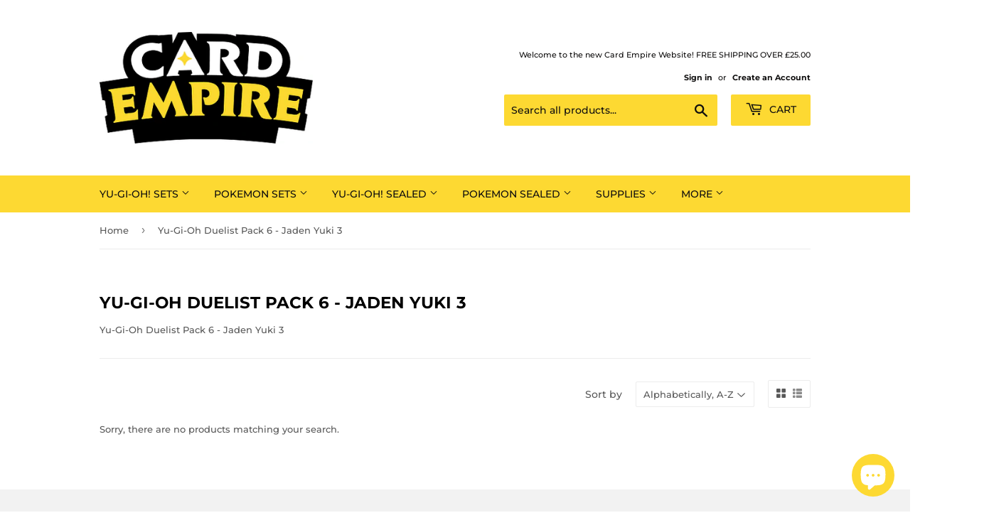

--- FILE ---
content_type: text/html; charset=utf-8
request_url: https://www.cardempire.com/collections/yu-gi-oh-duelist-pack-6-jaden-yuki-3
body_size: 28846
content:
<!doctype html>
<html class="no-touch no-js" lang="en">
<head>
  <script>(function(H){H.className=H.className.replace(/\bno-js\b/,'js')})(document.documentElement)</script>
  <!-- Basic page needs ================================================== -->
  <meta charset="utf-8">
  <meta http-equiv="X-UA-Compatible" content="IE=edge,chrome=1">

  

  <!-- Title and description ================================================== -->
  <title>
  Yu-Gi-Oh Duelist Pack 6 - Jaden Yuki 3 &ndash; Card Empire
  </title>

  
    <meta name="description" content="Yu-Gi-Oh Duelist Pack 6 - Jaden Yuki 3">
  

  <!-- Product meta ================================================== -->
  <!-- /snippets/social-meta-tags.liquid -->




<meta property="og:site_name" content="Card Empire">
<meta property="og:url" content="https://www.cardempire.com/collections/yu-gi-oh-duelist-pack-6-jaden-yuki-3">
<meta property="og:title" content="Yu-Gi-Oh Duelist Pack 6 - Jaden Yuki 3">
<meta property="og:type" content="product.group">
<meta property="og:description" content="Yu-Gi-Oh Duelist Pack 6 - Jaden Yuki 3">

<meta property="og:image" content="http://www.cardempire.com/cdn/shop/files/CE_Text_Logo-400_d86feaa3-dda6-44b2-8ff4-09faea14ebd5_1200x1200.png?v=1615312451">
<meta property="og:image:secure_url" content="https://www.cardempire.com/cdn/shop/files/CE_Text_Logo-400_d86feaa3-dda6-44b2-8ff4-09faea14ebd5_1200x1200.png?v=1615312451">


  <meta name="twitter:site" content="@cardempireuk">

<meta name="twitter:card" content="summary_large_image">
<meta name="twitter:title" content="Yu-Gi-Oh Duelist Pack 6 - Jaden Yuki 3">
<meta name="twitter:description" content="Yu-Gi-Oh Duelist Pack 6 - Jaden Yuki 3">


  <!-- Helpers ================================================== -->
  <link rel="canonical" href="https://www.cardempire.com/collections/yu-gi-oh-duelist-pack-6-jaden-yuki-3">
  <meta name="viewport" content="width=device-width,initial-scale=1">

  <!-- CSS ================================================== -->
  <link href="//www.cardempire.com/cdn/shop/t/8/assets/theme.scss.css?v=85045452918637885771763123185" rel="stylesheet" type="text/css" media="all" />

  <!-- Header hook for plugins ================================================== -->
  <script>window.performance && window.performance.mark && window.performance.mark('shopify.content_for_header.start');</script><meta name="google-site-verification" content="UXtpAt5eWLni6feYYugM1SS2SKiz9lYCeBeV-lHxBek">
<meta id="shopify-digital-wallet" name="shopify-digital-wallet" content="/27609497683/digital_wallets/dialog">
<meta name="shopify-checkout-api-token" content="a2effaf5207263fbfee019da471fc320">
<meta id="in-context-paypal-metadata" data-shop-id="27609497683" data-venmo-supported="false" data-environment="production" data-locale="en_US" data-paypal-v4="true" data-currency="GBP">
<link rel="alternate" type="application/atom+xml" title="Feed" href="/collections/yu-gi-oh-duelist-pack-6-jaden-yuki-3.atom" />
<link rel="alternate" type="application/json+oembed" href="https://www.cardempire.com/collections/yu-gi-oh-duelist-pack-6-jaden-yuki-3.oembed">
<script async="async" src="/checkouts/internal/preloads.js?locale=en-GB"></script>
<link rel="preconnect" href="https://shop.app" crossorigin="anonymous">
<script async="async" src="https://shop.app/checkouts/internal/preloads.js?locale=en-GB&shop_id=27609497683" crossorigin="anonymous"></script>
<script id="apple-pay-shop-capabilities" type="application/json">{"shopId":27609497683,"countryCode":"GB","currencyCode":"GBP","merchantCapabilities":["supports3DS"],"merchantId":"gid:\/\/shopify\/Shop\/27609497683","merchantName":"Card Empire","requiredBillingContactFields":["postalAddress","email"],"requiredShippingContactFields":["postalAddress","email"],"shippingType":"shipping","supportedNetworks":["visa","maestro","masterCard","amex","discover","elo"],"total":{"type":"pending","label":"Card Empire","amount":"1.00"},"shopifyPaymentsEnabled":true,"supportsSubscriptions":true}</script>
<script id="shopify-features" type="application/json">{"accessToken":"a2effaf5207263fbfee019da471fc320","betas":["rich-media-storefront-analytics"],"domain":"www.cardempire.com","predictiveSearch":true,"shopId":27609497683,"locale":"en"}</script>
<script>var Shopify = Shopify || {};
Shopify.shop = "cardempireuk.myshopify.com";
Shopify.locale = "en";
Shopify.currency = {"active":"GBP","rate":"1.0"};
Shopify.country = "GB";
Shopify.theme = {"name":"Supply","id":82476105811,"schema_name":"Supply","schema_version":"9.2.3","theme_store_id":679,"role":"main"};
Shopify.theme.handle = "null";
Shopify.theme.style = {"id":null,"handle":null};
Shopify.cdnHost = "www.cardempire.com/cdn";
Shopify.routes = Shopify.routes || {};
Shopify.routes.root = "/";</script>
<script type="module">!function(o){(o.Shopify=o.Shopify||{}).modules=!0}(window);</script>
<script>!function(o){function n(){var o=[];function n(){o.push(Array.prototype.slice.apply(arguments))}return n.q=o,n}var t=o.Shopify=o.Shopify||{};t.loadFeatures=n(),t.autoloadFeatures=n()}(window);</script>
<script>
  window.ShopifyPay = window.ShopifyPay || {};
  window.ShopifyPay.apiHost = "shop.app\/pay";
  window.ShopifyPay.redirectState = null;
</script>
<script id="shop-js-analytics" type="application/json">{"pageType":"collection"}</script>
<script defer="defer" async type="module" src="//www.cardempire.com/cdn/shopifycloud/shop-js/modules/v2/client.init-shop-cart-sync_BApSsMSl.en.esm.js"></script>
<script defer="defer" async type="module" src="//www.cardempire.com/cdn/shopifycloud/shop-js/modules/v2/chunk.common_CBoos6YZ.esm.js"></script>
<script type="module">
  await import("//www.cardempire.com/cdn/shopifycloud/shop-js/modules/v2/client.init-shop-cart-sync_BApSsMSl.en.esm.js");
await import("//www.cardempire.com/cdn/shopifycloud/shop-js/modules/v2/chunk.common_CBoos6YZ.esm.js");

  window.Shopify.SignInWithShop?.initShopCartSync?.({"fedCMEnabled":true,"windoidEnabled":true});

</script>
<script>
  window.Shopify = window.Shopify || {};
  if (!window.Shopify.featureAssets) window.Shopify.featureAssets = {};
  window.Shopify.featureAssets['shop-js'] = {"shop-cart-sync":["modules/v2/client.shop-cart-sync_DJczDl9f.en.esm.js","modules/v2/chunk.common_CBoos6YZ.esm.js"],"init-fed-cm":["modules/v2/client.init-fed-cm_BzwGC0Wi.en.esm.js","modules/v2/chunk.common_CBoos6YZ.esm.js"],"init-windoid":["modules/v2/client.init-windoid_BS26ThXS.en.esm.js","modules/v2/chunk.common_CBoos6YZ.esm.js"],"init-shop-email-lookup-coordinator":["modules/v2/client.init-shop-email-lookup-coordinator_DFwWcvrS.en.esm.js","modules/v2/chunk.common_CBoos6YZ.esm.js"],"shop-cash-offers":["modules/v2/client.shop-cash-offers_DthCPNIO.en.esm.js","modules/v2/chunk.common_CBoos6YZ.esm.js","modules/v2/chunk.modal_Bu1hFZFC.esm.js"],"shop-button":["modules/v2/client.shop-button_D_JX508o.en.esm.js","modules/v2/chunk.common_CBoos6YZ.esm.js"],"shop-toast-manager":["modules/v2/client.shop-toast-manager_tEhgP2F9.en.esm.js","modules/v2/chunk.common_CBoos6YZ.esm.js"],"avatar":["modules/v2/client.avatar_BTnouDA3.en.esm.js"],"pay-button":["modules/v2/client.pay-button_BuNmcIr_.en.esm.js","modules/v2/chunk.common_CBoos6YZ.esm.js"],"init-shop-cart-sync":["modules/v2/client.init-shop-cart-sync_BApSsMSl.en.esm.js","modules/v2/chunk.common_CBoos6YZ.esm.js"],"shop-login-button":["modules/v2/client.shop-login-button_DwLgFT0K.en.esm.js","modules/v2/chunk.common_CBoos6YZ.esm.js","modules/v2/chunk.modal_Bu1hFZFC.esm.js"],"init-customer-accounts-sign-up":["modules/v2/client.init-customer-accounts-sign-up_TlVCiykN.en.esm.js","modules/v2/client.shop-login-button_DwLgFT0K.en.esm.js","modules/v2/chunk.common_CBoos6YZ.esm.js","modules/v2/chunk.modal_Bu1hFZFC.esm.js"],"init-shop-for-new-customer-accounts":["modules/v2/client.init-shop-for-new-customer-accounts_DrjXSI53.en.esm.js","modules/v2/client.shop-login-button_DwLgFT0K.en.esm.js","modules/v2/chunk.common_CBoos6YZ.esm.js","modules/v2/chunk.modal_Bu1hFZFC.esm.js"],"init-customer-accounts":["modules/v2/client.init-customer-accounts_C0Oh2ljF.en.esm.js","modules/v2/client.shop-login-button_DwLgFT0K.en.esm.js","modules/v2/chunk.common_CBoos6YZ.esm.js","modules/v2/chunk.modal_Bu1hFZFC.esm.js"],"shop-follow-button":["modules/v2/client.shop-follow-button_C5D3XtBb.en.esm.js","modules/v2/chunk.common_CBoos6YZ.esm.js","modules/v2/chunk.modal_Bu1hFZFC.esm.js"],"checkout-modal":["modules/v2/client.checkout-modal_8TC_1FUY.en.esm.js","modules/v2/chunk.common_CBoos6YZ.esm.js","modules/v2/chunk.modal_Bu1hFZFC.esm.js"],"lead-capture":["modules/v2/client.lead-capture_D-pmUjp9.en.esm.js","modules/v2/chunk.common_CBoos6YZ.esm.js","modules/v2/chunk.modal_Bu1hFZFC.esm.js"],"shop-login":["modules/v2/client.shop-login_BmtnoEUo.en.esm.js","modules/v2/chunk.common_CBoos6YZ.esm.js","modules/v2/chunk.modal_Bu1hFZFC.esm.js"],"payment-terms":["modules/v2/client.payment-terms_BHOWV7U_.en.esm.js","modules/v2/chunk.common_CBoos6YZ.esm.js","modules/v2/chunk.modal_Bu1hFZFC.esm.js"]};
</script>
<script id="__st">var __st={"a":27609497683,"offset":0,"reqid":"20aba672-522d-4723-bed0-ee3e7f9c7599-1768932219","pageurl":"www.cardempire.com\/collections\/yu-gi-oh-duelist-pack-6-jaden-yuki-3","u":"db90caaa0731","p":"collection","rtyp":"collection","rid":163343368275};</script>
<script>window.ShopifyPaypalV4VisibilityTracking = true;</script>
<script id="captcha-bootstrap">!function(){'use strict';const t='contact',e='account',n='new_comment',o=[[t,t],['blogs',n],['comments',n],[t,'customer']],c=[[e,'customer_login'],[e,'guest_login'],[e,'recover_customer_password'],[e,'create_customer']],r=t=>t.map((([t,e])=>`form[action*='/${t}']:not([data-nocaptcha='true']) input[name='form_type'][value='${e}']`)).join(','),a=t=>()=>t?[...document.querySelectorAll(t)].map((t=>t.form)):[];function s(){const t=[...o],e=r(t);return a(e)}const i='password',u='form_key',d=['recaptcha-v3-token','g-recaptcha-response','h-captcha-response',i],f=()=>{try{return window.sessionStorage}catch{return}},m='__shopify_v',_=t=>t.elements[u];function p(t,e,n=!1){try{const o=window.sessionStorage,c=JSON.parse(o.getItem(e)),{data:r}=function(t){const{data:e,action:n}=t;return t[m]||n?{data:e,action:n}:{data:t,action:n}}(c);for(const[e,n]of Object.entries(r))t.elements[e]&&(t.elements[e].value=n);n&&o.removeItem(e)}catch(o){console.error('form repopulation failed',{error:o})}}const l='form_type',E='cptcha';function T(t){t.dataset[E]=!0}const w=window,h=w.document,L='Shopify',v='ce_forms',y='captcha';let A=!1;((t,e)=>{const n=(g='f06e6c50-85a8-45c8-87d0-21a2b65856fe',I='https://cdn.shopify.com/shopifycloud/storefront-forms-hcaptcha/ce_storefront_forms_captcha_hcaptcha.v1.5.2.iife.js',D={infoText:'Protected by hCaptcha',privacyText:'Privacy',termsText:'Terms'},(t,e,n)=>{const o=w[L][v],c=o.bindForm;if(c)return c(t,g,e,D).then(n);var r;o.q.push([[t,g,e,D],n]),r=I,A||(h.body.append(Object.assign(h.createElement('script'),{id:'captcha-provider',async:!0,src:r})),A=!0)});var g,I,D;w[L]=w[L]||{},w[L][v]=w[L][v]||{},w[L][v].q=[],w[L][y]=w[L][y]||{},w[L][y].protect=function(t,e){n(t,void 0,e),T(t)},Object.freeze(w[L][y]),function(t,e,n,w,h,L){const[v,y,A,g]=function(t,e,n){const i=e?o:[],u=t?c:[],d=[...i,...u],f=r(d),m=r(i),_=r(d.filter((([t,e])=>n.includes(e))));return[a(f),a(m),a(_),s()]}(w,h,L),I=t=>{const e=t.target;return e instanceof HTMLFormElement?e:e&&e.form},D=t=>v().includes(t);t.addEventListener('submit',(t=>{const e=I(t);if(!e)return;const n=D(e)&&!e.dataset.hcaptchaBound&&!e.dataset.recaptchaBound,o=_(e),c=g().includes(e)&&(!o||!o.value);(n||c)&&t.preventDefault(),c&&!n&&(function(t){try{if(!f())return;!function(t){const e=f();if(!e)return;const n=_(t);if(!n)return;const o=n.value;o&&e.removeItem(o)}(t);const e=Array.from(Array(32),(()=>Math.random().toString(36)[2])).join('');!function(t,e){_(t)||t.append(Object.assign(document.createElement('input'),{type:'hidden',name:u})),t.elements[u].value=e}(t,e),function(t,e){const n=f();if(!n)return;const o=[...t.querySelectorAll(`input[type='${i}']`)].map((({name:t})=>t)),c=[...d,...o],r={};for(const[a,s]of new FormData(t).entries())c.includes(a)||(r[a]=s);n.setItem(e,JSON.stringify({[m]:1,action:t.action,data:r}))}(t,e)}catch(e){console.error('failed to persist form',e)}}(e),e.submit())}));const S=(t,e)=>{t&&!t.dataset[E]&&(n(t,e.some((e=>e===t))),T(t))};for(const o of['focusin','change'])t.addEventListener(o,(t=>{const e=I(t);D(e)&&S(e,y())}));const B=e.get('form_key'),M=e.get(l),P=B&&M;t.addEventListener('DOMContentLoaded',(()=>{const t=y();if(P)for(const e of t)e.elements[l].value===M&&p(e,B);[...new Set([...A(),...v().filter((t=>'true'===t.dataset.shopifyCaptcha))])].forEach((e=>S(e,t)))}))}(h,new URLSearchParams(w.location.search),n,t,e,['guest_login'])})(!0,!0)}();</script>
<script integrity="sha256-4kQ18oKyAcykRKYeNunJcIwy7WH5gtpwJnB7kiuLZ1E=" data-source-attribution="shopify.loadfeatures" defer="defer" src="//www.cardempire.com/cdn/shopifycloud/storefront/assets/storefront/load_feature-a0a9edcb.js" crossorigin="anonymous"></script>
<script crossorigin="anonymous" defer="defer" src="//www.cardempire.com/cdn/shopifycloud/storefront/assets/shopify_pay/storefront-65b4c6d7.js?v=20250812"></script>
<script data-source-attribution="shopify.dynamic_checkout.dynamic.init">var Shopify=Shopify||{};Shopify.PaymentButton=Shopify.PaymentButton||{isStorefrontPortableWallets:!0,init:function(){window.Shopify.PaymentButton.init=function(){};var t=document.createElement("script");t.src="https://www.cardempire.com/cdn/shopifycloud/portable-wallets/latest/portable-wallets.en.js",t.type="module",document.head.appendChild(t)}};
</script>
<script data-source-attribution="shopify.dynamic_checkout.buyer_consent">
  function portableWalletsHideBuyerConsent(e){var t=document.getElementById("shopify-buyer-consent"),n=document.getElementById("shopify-subscription-policy-button");t&&n&&(t.classList.add("hidden"),t.setAttribute("aria-hidden","true"),n.removeEventListener("click",e))}function portableWalletsShowBuyerConsent(e){var t=document.getElementById("shopify-buyer-consent"),n=document.getElementById("shopify-subscription-policy-button");t&&n&&(t.classList.remove("hidden"),t.removeAttribute("aria-hidden"),n.addEventListener("click",e))}window.Shopify?.PaymentButton&&(window.Shopify.PaymentButton.hideBuyerConsent=portableWalletsHideBuyerConsent,window.Shopify.PaymentButton.showBuyerConsent=portableWalletsShowBuyerConsent);
</script>
<script data-source-attribution="shopify.dynamic_checkout.cart.bootstrap">document.addEventListener("DOMContentLoaded",(function(){function t(){return document.querySelector("shopify-accelerated-checkout-cart, shopify-accelerated-checkout")}if(t())Shopify.PaymentButton.init();else{new MutationObserver((function(e,n){t()&&(Shopify.PaymentButton.init(),n.disconnect())})).observe(document.body,{childList:!0,subtree:!0})}}));
</script>
<link id="shopify-accelerated-checkout-styles" rel="stylesheet" media="screen" href="https://www.cardempire.com/cdn/shopifycloud/portable-wallets/latest/accelerated-checkout-backwards-compat.css" crossorigin="anonymous">
<style id="shopify-accelerated-checkout-cart">
        #shopify-buyer-consent {
  margin-top: 1em;
  display: inline-block;
  width: 100%;
}

#shopify-buyer-consent.hidden {
  display: none;
}

#shopify-subscription-policy-button {
  background: none;
  border: none;
  padding: 0;
  text-decoration: underline;
  font-size: inherit;
  cursor: pointer;
}

#shopify-subscription-policy-button::before {
  box-shadow: none;
}

      </style>

<script>window.performance && window.performance.mark && window.performance.mark('shopify.content_for_header.end');</script>

  
  

  <script src="//www.cardempire.com/cdn/shop/t/8/assets/jquery-2.2.3.min.js?v=58211863146907186831612967551" type="text/javascript"></script>

  <script src="//www.cardempire.com/cdn/shop/t/8/assets/lazysizes.min.js?v=8147953233334221341612967552" async="async"></script>
  <script src="//www.cardempire.com/cdn/shop/t/8/assets/vendor.js?v=106177282645720727331612967554" defer="defer"></script>
  <script src="//www.cardempire.com/cdn/shop/t/8/assets/theme.js?v=88090588602936917221612967569" defer="defer"></script>


<script src="https://cdn.shopify.com/extensions/e4b3a77b-20c9-4161-b1bb-deb87046128d/inbox-1253/assets/inbox-chat-loader.js" type="text/javascript" defer="defer"></script>
<link href="https://monorail-edge.shopifysvc.com" rel="dns-prefetch">
<script>(function(){if ("sendBeacon" in navigator && "performance" in window) {try {var session_token_from_headers = performance.getEntriesByType('navigation')[0].serverTiming.find(x => x.name == '_s').description;} catch {var session_token_from_headers = undefined;}var session_cookie_matches = document.cookie.match(/_shopify_s=([^;]*)/);var session_token_from_cookie = session_cookie_matches && session_cookie_matches.length === 2 ? session_cookie_matches[1] : "";var session_token = session_token_from_headers || session_token_from_cookie || "";function handle_abandonment_event(e) {var entries = performance.getEntries().filter(function(entry) {return /monorail-edge.shopifysvc.com/.test(entry.name);});if (!window.abandonment_tracked && entries.length === 0) {window.abandonment_tracked = true;var currentMs = Date.now();var navigation_start = performance.timing.navigationStart;var payload = {shop_id: 27609497683,url: window.location.href,navigation_start,duration: currentMs - navigation_start,session_token,page_type: "collection"};window.navigator.sendBeacon("https://monorail-edge.shopifysvc.com/v1/produce", JSON.stringify({schema_id: "online_store_buyer_site_abandonment/1.1",payload: payload,metadata: {event_created_at_ms: currentMs,event_sent_at_ms: currentMs}}));}}window.addEventListener('pagehide', handle_abandonment_event);}}());</script>
<script id="web-pixels-manager-setup">(function e(e,d,r,n,o){if(void 0===o&&(o={}),!Boolean(null===(a=null===(i=window.Shopify)||void 0===i?void 0:i.analytics)||void 0===a?void 0:a.replayQueue)){var i,a;window.Shopify=window.Shopify||{};var t=window.Shopify;t.analytics=t.analytics||{};var s=t.analytics;s.replayQueue=[],s.publish=function(e,d,r){return s.replayQueue.push([e,d,r]),!0};try{self.performance.mark("wpm:start")}catch(e){}var l=function(){var e={modern:/Edge?\/(1{2}[4-9]|1[2-9]\d|[2-9]\d{2}|\d{4,})\.\d+(\.\d+|)|Firefox\/(1{2}[4-9]|1[2-9]\d|[2-9]\d{2}|\d{4,})\.\d+(\.\d+|)|Chrom(ium|e)\/(9{2}|\d{3,})\.\d+(\.\d+|)|(Maci|X1{2}).+ Version\/(15\.\d+|(1[6-9]|[2-9]\d|\d{3,})\.\d+)([,.]\d+|)( \(\w+\)|)( Mobile\/\w+|) Safari\/|Chrome.+OPR\/(9{2}|\d{3,})\.\d+\.\d+|(CPU[ +]OS|iPhone[ +]OS|CPU[ +]iPhone|CPU IPhone OS|CPU iPad OS)[ +]+(15[._]\d+|(1[6-9]|[2-9]\d|\d{3,})[._]\d+)([._]\d+|)|Android:?[ /-](13[3-9]|1[4-9]\d|[2-9]\d{2}|\d{4,})(\.\d+|)(\.\d+|)|Android.+Firefox\/(13[5-9]|1[4-9]\d|[2-9]\d{2}|\d{4,})\.\d+(\.\d+|)|Android.+Chrom(ium|e)\/(13[3-9]|1[4-9]\d|[2-9]\d{2}|\d{4,})\.\d+(\.\d+|)|SamsungBrowser\/([2-9]\d|\d{3,})\.\d+/,legacy:/Edge?\/(1[6-9]|[2-9]\d|\d{3,})\.\d+(\.\d+|)|Firefox\/(5[4-9]|[6-9]\d|\d{3,})\.\d+(\.\d+|)|Chrom(ium|e)\/(5[1-9]|[6-9]\d|\d{3,})\.\d+(\.\d+|)([\d.]+$|.*Safari\/(?![\d.]+ Edge\/[\d.]+$))|(Maci|X1{2}).+ Version\/(10\.\d+|(1[1-9]|[2-9]\d|\d{3,})\.\d+)([,.]\d+|)( \(\w+\)|)( Mobile\/\w+|) Safari\/|Chrome.+OPR\/(3[89]|[4-9]\d|\d{3,})\.\d+\.\d+|(CPU[ +]OS|iPhone[ +]OS|CPU[ +]iPhone|CPU IPhone OS|CPU iPad OS)[ +]+(10[._]\d+|(1[1-9]|[2-9]\d|\d{3,})[._]\d+)([._]\d+|)|Android:?[ /-](13[3-9]|1[4-9]\d|[2-9]\d{2}|\d{4,})(\.\d+|)(\.\d+|)|Mobile Safari.+OPR\/([89]\d|\d{3,})\.\d+\.\d+|Android.+Firefox\/(13[5-9]|1[4-9]\d|[2-9]\d{2}|\d{4,})\.\d+(\.\d+|)|Android.+Chrom(ium|e)\/(13[3-9]|1[4-9]\d|[2-9]\d{2}|\d{4,})\.\d+(\.\d+|)|Android.+(UC? ?Browser|UCWEB|U3)[ /]?(15\.([5-9]|\d{2,})|(1[6-9]|[2-9]\d|\d{3,})\.\d+)\.\d+|SamsungBrowser\/(5\.\d+|([6-9]|\d{2,})\.\d+)|Android.+MQ{2}Browser\/(14(\.(9|\d{2,})|)|(1[5-9]|[2-9]\d|\d{3,})(\.\d+|))(\.\d+|)|K[Aa][Ii]OS\/(3\.\d+|([4-9]|\d{2,})\.\d+)(\.\d+|)/},d=e.modern,r=e.legacy,n=navigator.userAgent;return n.match(d)?"modern":n.match(r)?"legacy":"unknown"}(),u="modern"===l?"modern":"legacy",c=(null!=n?n:{modern:"",legacy:""})[u],f=function(e){return[e.baseUrl,"/wpm","/b",e.hashVersion,"modern"===e.buildTarget?"m":"l",".js"].join("")}({baseUrl:d,hashVersion:r,buildTarget:u}),m=function(e){var d=e.version,r=e.bundleTarget,n=e.surface,o=e.pageUrl,i=e.monorailEndpoint;return{emit:function(e){var a=e.status,t=e.errorMsg,s=(new Date).getTime(),l=JSON.stringify({metadata:{event_sent_at_ms:s},events:[{schema_id:"web_pixels_manager_load/3.1",payload:{version:d,bundle_target:r,page_url:o,status:a,surface:n,error_msg:t},metadata:{event_created_at_ms:s}}]});if(!i)return console&&console.warn&&console.warn("[Web Pixels Manager] No Monorail endpoint provided, skipping logging."),!1;try{return self.navigator.sendBeacon.bind(self.navigator)(i,l)}catch(e){}var u=new XMLHttpRequest;try{return u.open("POST",i,!0),u.setRequestHeader("Content-Type","text/plain"),u.send(l),!0}catch(e){return console&&console.warn&&console.warn("[Web Pixels Manager] Got an unhandled error while logging to Monorail."),!1}}}}({version:r,bundleTarget:l,surface:e.surface,pageUrl:self.location.href,monorailEndpoint:e.monorailEndpoint});try{o.browserTarget=l,function(e){var d=e.src,r=e.async,n=void 0===r||r,o=e.onload,i=e.onerror,a=e.sri,t=e.scriptDataAttributes,s=void 0===t?{}:t,l=document.createElement("script"),u=document.querySelector("head"),c=document.querySelector("body");if(l.async=n,l.src=d,a&&(l.integrity=a,l.crossOrigin="anonymous"),s)for(var f in s)if(Object.prototype.hasOwnProperty.call(s,f))try{l.dataset[f]=s[f]}catch(e){}if(o&&l.addEventListener("load",o),i&&l.addEventListener("error",i),u)u.appendChild(l);else{if(!c)throw new Error("Did not find a head or body element to append the script");c.appendChild(l)}}({src:f,async:!0,onload:function(){if(!function(){var e,d;return Boolean(null===(d=null===(e=window.Shopify)||void 0===e?void 0:e.analytics)||void 0===d?void 0:d.initialized)}()){var d=window.webPixelsManager.init(e)||void 0;if(d){var r=window.Shopify.analytics;r.replayQueue.forEach((function(e){var r=e[0],n=e[1],o=e[2];d.publishCustomEvent(r,n,o)})),r.replayQueue=[],r.publish=d.publishCustomEvent,r.visitor=d.visitor,r.initialized=!0}}},onerror:function(){return m.emit({status:"failed",errorMsg:"".concat(f," has failed to load")})},sri:function(e){var d=/^sha384-[A-Za-z0-9+/=]+$/;return"string"==typeof e&&d.test(e)}(c)?c:"",scriptDataAttributes:o}),m.emit({status:"loading"})}catch(e){m.emit({status:"failed",errorMsg:(null==e?void 0:e.message)||"Unknown error"})}}})({shopId: 27609497683,storefrontBaseUrl: "https://www.cardempire.com",extensionsBaseUrl: "https://extensions.shopifycdn.com/cdn/shopifycloud/web-pixels-manager",monorailEndpoint: "https://monorail-edge.shopifysvc.com/unstable/produce_batch",surface: "storefront-renderer",enabledBetaFlags: ["2dca8a86"],webPixelsConfigList: [{"id":"1416528251","configuration":"{\"config\":\"{\\\"pixel_id\\\":\\\"GT-NGSCBVNZ\\\",\\\"target_country\\\":\\\"GB\\\",\\\"gtag_events\\\":[{\\\"type\\\":\\\"purchase\\\",\\\"action_label\\\":\\\"MC-Y6ZJDXH0NK\\\"},{\\\"type\\\":\\\"page_view\\\",\\\"action_label\\\":\\\"MC-Y6ZJDXH0NK\\\"},{\\\"type\\\":\\\"view_item\\\",\\\"action_label\\\":\\\"MC-Y6ZJDXH0NK\\\"}],\\\"enable_monitoring_mode\\\":false}\"}","eventPayloadVersion":"v1","runtimeContext":"OPEN","scriptVersion":"b2a88bafab3e21179ed38636efcd8a93","type":"APP","apiClientId":1780363,"privacyPurposes":[],"dataSharingAdjustments":{"protectedCustomerApprovalScopes":["read_customer_address","read_customer_email","read_customer_name","read_customer_personal_data","read_customer_phone"]}},{"id":"157089875","configuration":"{\"pixel_id\":\"918391148958363\",\"pixel_type\":\"facebook_pixel\",\"metaapp_system_user_token\":\"-\"}","eventPayloadVersion":"v1","runtimeContext":"OPEN","scriptVersion":"ca16bc87fe92b6042fbaa3acc2fbdaa6","type":"APP","apiClientId":2329312,"privacyPurposes":["ANALYTICS","MARKETING","SALE_OF_DATA"],"dataSharingAdjustments":{"protectedCustomerApprovalScopes":["read_customer_address","read_customer_email","read_customer_name","read_customer_personal_data","read_customer_phone"]}},{"id":"195461499","eventPayloadVersion":"v1","runtimeContext":"LAX","scriptVersion":"1","type":"CUSTOM","privacyPurposes":["ANALYTICS"],"name":"Google Analytics tag (migrated)"},{"id":"shopify-app-pixel","configuration":"{}","eventPayloadVersion":"v1","runtimeContext":"STRICT","scriptVersion":"0450","apiClientId":"shopify-pixel","type":"APP","privacyPurposes":["ANALYTICS","MARKETING"]},{"id":"shopify-custom-pixel","eventPayloadVersion":"v1","runtimeContext":"LAX","scriptVersion":"0450","apiClientId":"shopify-pixel","type":"CUSTOM","privacyPurposes":["ANALYTICS","MARKETING"]}],isMerchantRequest: false,initData: {"shop":{"name":"Card Empire","paymentSettings":{"currencyCode":"GBP"},"myshopifyDomain":"cardempireuk.myshopify.com","countryCode":"GB","storefrontUrl":"https:\/\/www.cardempire.com"},"customer":null,"cart":null,"checkout":null,"productVariants":[],"purchasingCompany":null},},"https://www.cardempire.com/cdn","fcfee988w5aeb613cpc8e4bc33m6693e112",{"modern":"","legacy":""},{"shopId":"27609497683","storefrontBaseUrl":"https:\/\/www.cardempire.com","extensionBaseUrl":"https:\/\/extensions.shopifycdn.com\/cdn\/shopifycloud\/web-pixels-manager","surface":"storefront-renderer","enabledBetaFlags":"[\"2dca8a86\"]","isMerchantRequest":"false","hashVersion":"fcfee988w5aeb613cpc8e4bc33m6693e112","publish":"custom","events":"[[\"page_viewed\",{}],[\"collection_viewed\",{\"collection\":{\"id\":\"163343368275\",\"title\":\"Yu-Gi-Oh Duelist Pack  6 - Jaden Yuki 3\",\"productVariants\":[]}}]]"});</script><script>
  window.ShopifyAnalytics = window.ShopifyAnalytics || {};
  window.ShopifyAnalytics.meta = window.ShopifyAnalytics.meta || {};
  window.ShopifyAnalytics.meta.currency = 'GBP';
  var meta = {"products":[],"page":{"pageType":"collection","resourceType":"collection","resourceId":163343368275,"requestId":"20aba672-522d-4723-bed0-ee3e7f9c7599-1768932219"}};
  for (var attr in meta) {
    window.ShopifyAnalytics.meta[attr] = meta[attr];
  }
</script>
<script class="analytics">
  (function () {
    var customDocumentWrite = function(content) {
      var jquery = null;

      if (window.jQuery) {
        jquery = window.jQuery;
      } else if (window.Checkout && window.Checkout.$) {
        jquery = window.Checkout.$;
      }

      if (jquery) {
        jquery('body').append(content);
      }
    };

    var hasLoggedConversion = function(token) {
      if (token) {
        return document.cookie.indexOf('loggedConversion=' + token) !== -1;
      }
      return false;
    }

    var setCookieIfConversion = function(token) {
      if (token) {
        var twoMonthsFromNow = new Date(Date.now());
        twoMonthsFromNow.setMonth(twoMonthsFromNow.getMonth() + 2);

        document.cookie = 'loggedConversion=' + token + '; expires=' + twoMonthsFromNow;
      }
    }

    var trekkie = window.ShopifyAnalytics.lib = window.trekkie = window.trekkie || [];
    if (trekkie.integrations) {
      return;
    }
    trekkie.methods = [
      'identify',
      'page',
      'ready',
      'track',
      'trackForm',
      'trackLink'
    ];
    trekkie.factory = function(method) {
      return function() {
        var args = Array.prototype.slice.call(arguments);
        args.unshift(method);
        trekkie.push(args);
        return trekkie;
      };
    };
    for (var i = 0; i < trekkie.methods.length; i++) {
      var key = trekkie.methods[i];
      trekkie[key] = trekkie.factory(key);
    }
    trekkie.load = function(config) {
      trekkie.config = config || {};
      trekkie.config.initialDocumentCookie = document.cookie;
      var first = document.getElementsByTagName('script')[0];
      var script = document.createElement('script');
      script.type = 'text/javascript';
      script.onerror = function(e) {
        var scriptFallback = document.createElement('script');
        scriptFallback.type = 'text/javascript';
        scriptFallback.onerror = function(error) {
                var Monorail = {
      produce: function produce(monorailDomain, schemaId, payload) {
        var currentMs = new Date().getTime();
        var event = {
          schema_id: schemaId,
          payload: payload,
          metadata: {
            event_created_at_ms: currentMs,
            event_sent_at_ms: currentMs
          }
        };
        return Monorail.sendRequest("https://" + monorailDomain + "/v1/produce", JSON.stringify(event));
      },
      sendRequest: function sendRequest(endpointUrl, payload) {
        // Try the sendBeacon API
        if (window && window.navigator && typeof window.navigator.sendBeacon === 'function' && typeof window.Blob === 'function' && !Monorail.isIos12()) {
          var blobData = new window.Blob([payload], {
            type: 'text/plain'
          });

          if (window.navigator.sendBeacon(endpointUrl, blobData)) {
            return true;
          } // sendBeacon was not successful

        } // XHR beacon

        var xhr = new XMLHttpRequest();

        try {
          xhr.open('POST', endpointUrl);
          xhr.setRequestHeader('Content-Type', 'text/plain');
          xhr.send(payload);
        } catch (e) {
          console.log(e);
        }

        return false;
      },
      isIos12: function isIos12() {
        return window.navigator.userAgent.lastIndexOf('iPhone; CPU iPhone OS 12_') !== -1 || window.navigator.userAgent.lastIndexOf('iPad; CPU OS 12_') !== -1;
      }
    };
    Monorail.produce('monorail-edge.shopifysvc.com',
      'trekkie_storefront_load_errors/1.1',
      {shop_id: 27609497683,
      theme_id: 82476105811,
      app_name: "storefront",
      context_url: window.location.href,
      source_url: "//www.cardempire.com/cdn/s/trekkie.storefront.cd680fe47e6c39ca5d5df5f0a32d569bc48c0f27.min.js"});

        };
        scriptFallback.async = true;
        scriptFallback.src = '//www.cardempire.com/cdn/s/trekkie.storefront.cd680fe47e6c39ca5d5df5f0a32d569bc48c0f27.min.js';
        first.parentNode.insertBefore(scriptFallback, first);
      };
      script.async = true;
      script.src = '//www.cardempire.com/cdn/s/trekkie.storefront.cd680fe47e6c39ca5d5df5f0a32d569bc48c0f27.min.js';
      first.parentNode.insertBefore(script, first);
    };
    trekkie.load(
      {"Trekkie":{"appName":"storefront","development":false,"defaultAttributes":{"shopId":27609497683,"isMerchantRequest":null,"themeId":82476105811,"themeCityHash":"1447763409797998927","contentLanguage":"en","currency":"GBP","eventMetadataId":"763be076-cf69-4a1b-bdd6-5b9a0ed7b755"},"isServerSideCookieWritingEnabled":true,"monorailRegion":"shop_domain","enabledBetaFlags":["65f19447"]},"Session Attribution":{},"S2S":{"facebookCapiEnabled":true,"source":"trekkie-storefront-renderer","apiClientId":580111}}
    );

    var loaded = false;
    trekkie.ready(function() {
      if (loaded) return;
      loaded = true;

      window.ShopifyAnalytics.lib = window.trekkie;

      var originalDocumentWrite = document.write;
      document.write = customDocumentWrite;
      try { window.ShopifyAnalytics.merchantGoogleAnalytics.call(this); } catch(error) {};
      document.write = originalDocumentWrite;

      window.ShopifyAnalytics.lib.page(null,{"pageType":"collection","resourceType":"collection","resourceId":163343368275,"requestId":"20aba672-522d-4723-bed0-ee3e7f9c7599-1768932219","shopifyEmitted":true});

      var match = window.location.pathname.match(/checkouts\/(.+)\/(thank_you|post_purchase)/)
      var token = match? match[1]: undefined;
      if (!hasLoggedConversion(token)) {
        setCookieIfConversion(token);
        window.ShopifyAnalytics.lib.track("Viewed Product Category",{"currency":"GBP","category":"Collection: yu-gi-oh-duelist-pack-6-jaden-yuki-3","collectionName":"yu-gi-oh-duelist-pack-6-jaden-yuki-3","collectionId":163343368275,"nonInteraction":true},undefined,undefined,{"shopifyEmitted":true});
      }
    });


        var eventsListenerScript = document.createElement('script');
        eventsListenerScript.async = true;
        eventsListenerScript.src = "//www.cardempire.com/cdn/shopifycloud/storefront/assets/shop_events_listener-3da45d37.js";
        document.getElementsByTagName('head')[0].appendChild(eventsListenerScript);

})();</script>
  <script>
  if (!window.ga || (window.ga && typeof window.ga !== 'function')) {
    window.ga = function ga() {
      (window.ga.q = window.ga.q || []).push(arguments);
      if (window.Shopify && window.Shopify.analytics && typeof window.Shopify.analytics.publish === 'function') {
        window.Shopify.analytics.publish("ga_stub_called", {}, {sendTo: "google_osp_migration"});
      }
      console.error("Shopify's Google Analytics stub called with:", Array.from(arguments), "\nSee https://help.shopify.com/manual/promoting-marketing/pixels/pixel-migration#google for more information.");
    };
    if (window.Shopify && window.Shopify.analytics && typeof window.Shopify.analytics.publish === 'function') {
      window.Shopify.analytics.publish("ga_stub_initialized", {}, {sendTo: "google_osp_migration"});
    }
  }
</script>
<script
  defer
  src="https://www.cardempire.com/cdn/shopifycloud/perf-kit/shopify-perf-kit-3.0.4.min.js"
  data-application="storefront-renderer"
  data-shop-id="27609497683"
  data-render-region="gcp-us-east1"
  data-page-type="collection"
  data-theme-instance-id="82476105811"
  data-theme-name="Supply"
  data-theme-version="9.2.3"
  data-monorail-region="shop_domain"
  data-resource-timing-sampling-rate="10"
  data-shs="true"
  data-shs-beacon="true"
  data-shs-export-with-fetch="true"
  data-shs-logs-sample-rate="1"
  data-shs-beacon-endpoint="https://www.cardempire.com/api/collect"
></script>
</head>

<body id="yu-gi-oh-duelist-pack-6-jaden-yuki-3" class="template-collection">

  <div id="shopify-section-header" class="shopify-section header-section"><header class="site-header" role="banner" data-section-id="header" data-section-type="header-section">
  <div class="wrapper">

    <div class="grid--full">
      <div class="grid-item large--one-half">
        
          <div class="h1 header-logo" itemscope itemtype="http://schema.org/Organization">
        
          
          

          <a href="/" itemprop="url">
            <div class="lazyload__image-wrapper no-js header-logo__image" style="max-width:300px;">
              <div style="padding-top:52.25%;">
                <img class="lazyload js"
                  data-src="//www.cardempire.com/cdn/shop/files/CE_Text_Logo-400_{width}x.png?v=1614981497"
                  data-widths="[180, 360, 540, 720, 900, 1080, 1296, 1512, 1728, 2048]"
                  data-aspectratio="1.9138755980861244"
                  data-sizes="auto"
                  alt="Card Empire"
                  style="width:300px;">
              </div>
            </div>
            <noscript>
              
              <img src="//www.cardempire.com/cdn/shop/files/CE_Text_Logo-400_300x.png?v=1614981497"
                srcset="//www.cardempire.com/cdn/shop/files/CE_Text_Logo-400_300x.png?v=1614981497 1x, //www.cardempire.com/cdn/shop/files/CE_Text_Logo-400_300x@2x.png?v=1614981497 2x"
                alt="Card Empire"
                itemprop="logo"
                style="max-width:300px;">
            </noscript>
          </a>
          
        
          </div>
        
      </div>

      <div class="grid-item large--one-half text-center large--text-right">
        
          <div class="site-header--text-links">
            
              

                <p>Welcome to the new Card Empire Website! FREE SHIPPING OVER £25.00</p>

              
            

            
              <span class="site-header--meta-links medium-down--hide">
                
                  <a href="/account/login" id="customer_login_link">Sign in</a>
                  <span class="site-header--spacer">or</span>
                  <a href="/account/register" id="customer_register_link">Create an Account</a>
                
              </span>
            
          </div>

          <br class="medium-down--hide">
        

        <form action="/search" method="get" class="search-bar" role="search">
  <input type="hidden" name="type" value="product">

  <input type="search" name="q" value="" placeholder="Search all products..." aria-label="Search all products...">
  <button type="submit" class="search-bar--submit icon-fallback-text">
    <span class="icon icon-search" aria-hidden="true"></span>
    <span class="fallback-text">Search</span>
  </button>
</form>

        <a href="/cart" class="header-cart-btn cart-toggle">
          <span class="icon icon-cart"></span>
          Cart <span class="cart-count cart-badge--desktop hidden-count">0</span>
        </a>
      </div>
    </div>

  </div>
</header>

<div id="mobileNavBar">
  <div class="display-table-cell">
    <button class="menu-toggle mobileNavBar-link" aria-controls="navBar" aria-expanded="false"><span class="icon icon-hamburger" aria-hidden="true"></span>Menu</button>
  </div>
  <div class="display-table-cell">
    <a href="/cart" class="cart-toggle mobileNavBar-link">
      <span class="icon icon-cart"></span>
      Cart <span class="cart-count hidden-count">0</span>
    </a>
  </div>
</div>

<nav class="nav-bar" id="navBar" role="navigation">
  <div class="wrapper">
    <form action="/search" method="get" class="search-bar" role="search">
  <input type="hidden" name="type" value="product">

  <input type="search" name="q" value="" placeholder="Search all products..." aria-label="Search all products...">
  <button type="submit" class="search-bar--submit icon-fallback-text">
    <span class="icon icon-search" aria-hidden="true"></span>
    <span class="fallback-text">Search</span>
  </button>
</form>
    <ul class="mobile-nav" id="MobileNav">
  
  
    
      
      <li
        class="mobile-nav--has-dropdown "
        aria-haspopup="true">
        <a
          href="/"
          class="mobile-nav--link"
          data-meganav-type="parent"
          >
            Yu-Gi-Oh! Sets
        </a>
        <button class="icon icon-arrow-down mobile-nav--button"
          aria-expanded="false"
          aria-label="Yu-Gi-Oh! Sets Menu">
        </button>
        <ul
          id="MenuParent-1"
          class="mobile-nav--dropdown mobile-nav--has-grandchildren"
          data-meganav-dropdown>
          
            
            
              <li
                class="mobile-nav--has-dropdown mobile-nav--has-dropdown-grandchild "
                aria-haspopup="true">
                <a
                  href="/"
                  class="mobile-nav--link"
                  data-meganav-type="parent"
                  >
                    Yu-Gi-Oh! sets A-C
                </a>
                <button class="icon icon-arrow-down mobile-nav--button"
                  aria-expanded="false"
                  aria-label="Yu-Gi-Oh! sets A-C Menu">
                </button>
                <ul
                  id="MenuChildren-1-1"
                  class="mobile-nav--dropdown-grandchild"
                  data-meganav-dropdown>
                  
                    <li>
                      <a
                        href="/collections/yu-gi-oh-absolute-powerforce-cards"
                        class="mobile-nav--link"
                        data-meganav-type="child"
                        >
                          Yu-Gi-Oh Absolute Powerforce
                        </a>
                    </li>
                  
                    <li>
                      <a
                        href="/collections/yu-gi-oh-abyss-rising-cards"
                        class="mobile-nav--link"
                        data-meganav-type="child"
                        >
                          Yu-Gi-Oh Abyss Rising
                        </a>
                    </li>
                  
                    <li>
                      <a
                        href="/collections/yu-gi-oh-ancient-prophecy-cards"
                        class="mobile-nav--link"
                        data-meganav-type="child"
                        >
                          Yu-Gi-Oh Ancient Prophecy
                        </a>
                    </li>
                  
                    <li>
                      <a
                        href="/collections/yu-gi-oh-ancient-sanctuary-cards"
                        class="mobile-nav--link"
                        data-meganav-type="child"
                        >
                          Yu-Gi-Oh Ancient Sanctuary
                        </a>
                    </li>
                  
                    <li>
                      <a
                        href="/collections/yu-gi-oh-battle-pack-epic-dawn"
                        class="mobile-nav--link"
                        data-meganav-type="child"
                        >
                          Yu-Gi-Oh Battle Pack : Epic Dawn
                        </a>
                    </li>
                  
                    <li>
                      <a
                        href="/collections/yu-gi-oh-battle-pack-2-war-of-the-giants"
                        class="mobile-nav--link"
                        data-meganav-type="child"
                        >
                          Yu-Gi-Oh Battle Pack 2 : War of the Giants
                        </a>
                    </li>
                  
                    <li>
                      <a
                        href="/collections/yu-gi-oh-battle-pack-2-war-of-the-giants-reinforcements"
                        class="mobile-nav--link"
                        data-meganav-type="child"
                        >
                          Yu-Gi-Oh Battle Pack 2 : War of the Giants Reinforcements
                        </a>
                    </li>
                  
                    <li>
                      <a
                        href="/collections/yu-gi-oh-battle-pack-3-the-monster-league"
                        class="mobile-nav--link"
                        data-meganav-type="child"
                        >
                          Yu-Gi-Oh Battle Pack 3 : The Monster League
                        </a>
                    </li>
                  
                    <li>
                      <a
                        href="/collections/yu-gi-oh-battles-of-legend-lights-revenge"
                        class="mobile-nav--link"
                        data-meganav-type="child"
                        >
                          Yu-Gi-Oh Battles of Legend: Light&#39;s Revenge
                        </a>
                    </li>
                  
                    <li>
                      <a
                        href="/collections/yu-gi-oh-battles-of-legend-relentless-revenge"
                        class="mobile-nav--link"
                        data-meganav-type="child"
                        >
                          Yu-Gi-Oh Battles of Legend: Relentless Revenge
                        </a>
                    </li>
                  
                    <li>
                      <a
                        href="/collections/yu-gi-oh-battles-of-legend-heros-revenge"
                        class="mobile-nav--link"
                        data-meganav-type="child"
                        >
                          Yu-Gi-Oh Battles of Legend: Hero&#39;s Revenge
                        </a>
                    </li>
                  
                    <li>
                      <a
                        href="/collections/yu-gi-oh-breakers-of-shadow"
                        class="mobile-nav--link"
                        data-meganav-type="child"
                        >
                          Yu-Gi-Oh Breakers of Shadow
                        </a>
                    </li>
                  
                    <li>
                      <a
                        href="/collections/yu-gi-oh-chaos-impact"
                        class="mobile-nav--link"
                        data-meganav-type="child"
                        >
                          Yu-Gi-Oh Chaos Impact
                        </a>
                    </li>
                  
                    <li>
                      <a
                        href="/collections/yu-gi-oh-circuit-break"
                        class="mobile-nav--link"
                        data-meganav-type="child"
                        >
                          Yu-Gi-Oh Circuit Break
                        </a>
                    </li>
                  
                    <li>
                      <a
                        href="/collections/yu-gi-oh-clash-of-rebellions"
                        class="mobile-nav--link"
                        data-meganav-type="child"
                        >
                          Yu-Gi-Oh Clash of Rebellions
                        </a>
                    </li>
                  
                    <li>
                      <a
                        href="/collections/yu-gi-oh-code-of-the-duelist"
                        class="mobile-nav--link"
                        data-meganav-type="child"
                        >
                          Yu-Gi-Oh Code of the Duelist
                        </a>
                    </li>
                  
                    <li>
                      <a
                        href="/collections/yu-gi-oh-cosmo-blazer"
                        class="mobile-nav--link"
                        data-meganav-type="child"
                        >
                          Yu-Gi-Oh Cosmo Blazer
                        </a>
                    </li>
                  
                    <li>
                      <a
                        href="/collections/yu-gi-oh-crimson-crisis"
                        class="mobile-nav--link"
                        data-meganav-type="child"
                        >
                          Yu-Gi-Oh Crimson Crisis
                        </a>
                    </li>
                  
                    <li>
                      <a
                        href="/collections/yu-gi-oh-crossed-souls"
                        class="mobile-nav--link"
                        data-meganav-type="child"
                        >
                          Yu-Gi-Oh Crossed Souls
                        </a>
                    </li>
                  
                    <li>
                      <a
                        href="/collections/yu-gi-oh-crossroads-of-chaos-cards"
                        class="mobile-nav--link"
                        data-meganav-type="child"
                        >
                          Yu-Gi-Oh Crossroads of Chaos
                        </a>
                    </li>
                  
                    <li>
                      <a
                        href="/collections/yu-gi-oh-cyberdark-impact-cards"
                        class="mobile-nav--link"
                        data-meganav-type="child"
                        >
                          Yu-Gi-Oh Cyberdark Impact
                        </a>
                    </li>
                  
                    <li>
                      <a
                        href="/collections/yu-gi-oh-cybernetic-horizon"
                        class="mobile-nav--link"
                        data-meganav-type="child"
                        >
                          Yu-Gi-Oh Cybernetic Horizon
                        </a>
                    </li>
                  
                    <li>
                      <a
                        href="/collections/yu-gi-oh-cybernetic-revolution-cards"
                        class="mobile-nav--link"
                        data-meganav-type="child"
                        >
                          Yu-Gi-Oh Cybernetic Revolution
                        </a>
                    </li>
                  
                </ul>
              </li>
            
          
            
            
              <li
                class="mobile-nav--has-dropdown mobile-nav--has-dropdown-grandchild "
                aria-haspopup="true">
                <a
                  href="/"
                  class="mobile-nav--link"
                  data-meganav-type="parent"
                  >
                    Yu-Gi-Oh! sets D-E
                </a>
                <button class="icon icon-arrow-down mobile-nav--button"
                  aria-expanded="false"
                  aria-label="Yu-Gi-Oh! sets D-E Menu">
                </button>
                <ul
                  id="MenuChildren-1-2"
                  class="mobile-nav--dropdown-grandchild"
                  data-meganav-dropdown>
                  
                    <li>
                      <a
                        href="/collections/yu-gi-oh-dark-beginning"
                        class="mobile-nav--link"
                        data-meganav-type="child"
                        >
                          Yu-Gi-Oh Dark Beginning
                        </a>
                    </li>
                  
                    <li>
                      <a
                        href="/collections/yu-gi-oh-dark-beginning-2"
                        class="mobile-nav--link"
                        data-meganav-type="child"
                        >
                          Yu-Gi-Oh Dark Beginning 2
                        </a>
                    </li>
                  
                    <li>
                      <a
                        href="/collections/yu-gi-oh-dark-crisis"
                        class="mobile-nav--link"
                        data-meganav-type="child"
                        >
                          Yu-Gi-Oh Dark Crisis
                        </a>
                    </li>
                  
                    <li>
                      <a
                        href="/collections/yu-gi-oh-the-dark-illusion"
                        class="mobile-nav--link"
                        data-meganav-type="child"
                        >
                          Yu-Gi-Oh The Dark Illusion
                        </a>
                    </li>
                  
                    <li>
                      <a
                        href="/collections/yu-gi-oh-dark-neostorm"
                        class="mobile-nav--link"
                        data-meganav-type="child"
                        >
                          Yu-Gi-Oh Dark Neostorm
                        </a>
                    </li>
                  
                    <li>
                      <a
                        href="/collections/yu-gi-oh-dark-revelations"
                        class="mobile-nav--link"
                        data-meganav-type="child"
                        >
                          Yu-Gi-Oh Dark Revelations
                        </a>
                    </li>
                  
                    <li>
                      <a
                        href="/collections/yu-gi-oh-dark-revelations-2"
                        class="mobile-nav--link"
                        data-meganav-type="child"
                        >
                          Yu-Gi-Oh Dark Revelations 2
                        </a>
                    </li>
                  
                    <li>
                      <a
                        href="/collections/yu-gi-oh-dark-revelations-3"
                        class="mobile-nav--link"
                        data-meganav-type="child"
                        >
                          Yu-Gi-Oh Dark Revelations 3
                        </a>
                    </li>
                  
                    <li>
                      <a
                        href="/collections/yu-gi-oh-dark-revelations-4"
                        class="mobile-nav--link"
                        data-meganav-type="child"
                        >
                          Yu-Gi-Oh Dark Revelations 4
                        </a>
                    </li>
                  
                    <li>
                      <a
                        href="/collections/yu-gi-oh-dark-saviors"
                        class="mobile-nav--link"
                        data-meganav-type="child"
                        >
                          Yu-Gi-Oh Dark Saviors
                        </a>
                    </li>
                  
                    <li>
                      <a
                        href="/collections/yu-gi-oh-the-darkside-of-dimensions-movie"
                        class="mobile-nav--link"
                        data-meganav-type="child"
                        >
                          Yu-Gi-Oh The Darkside of Dimensions Movie
                        </a>
                    </li>
                  
                    <li>
                      <a
                        href="/collections/yu-gi-oh-destiny-soldiers"
                        class="mobile-nav--link"
                        data-meganav-type="child"
                        >
                          Yu-Gi-Oh Destiny Soldiers
                        </a>
                    </li>
                  
                    <li>
                      <a
                        href="/collections/yu-gi-oh-dimensions-of-chaos"
                        class="mobile-nav--link"
                        data-meganav-type="child"
                        >
                          Yu-Gi-Oh Dimensions of Chaos
                        </a>
                    </li>
                  
                    <li>
                      <a
                        href="/collections/yu-gi-oh-dragons-of-legend"
                        class="mobile-nav--link"
                        data-meganav-type="child"
                        >
                          Yu-Gi-Oh Dragons of Legend
                        </a>
                    </li>
                  
                    <li>
                      <a
                        href="/collections/yu-gi-oh-dragons-of-legend-2"
                        class="mobile-nav--link"
                        data-meganav-type="child"
                        >
                          Yu-Gi-Oh Dragons of Legend 2
                        </a>
                    </li>
                  
                    <li>
                      <a
                        href="/collections/yu-gi-oh-dragons-of-legend-unleashed"
                        class="mobile-nav--link"
                        data-meganav-type="child"
                        >
                          Yu-Gi-Oh Dragons of Legend Unleashed
                        </a>
                    </li>
                  
                    <li>
                      <a
                        href="/collections/yu-gi-oh-the-duelist-genesis"
                        class="mobile-nav--link"
                        data-meganav-type="child"
                        >
                          Yu-Gi-Oh The Duelist Genesis
                        </a>
                    </li>
                  
                    <li>
                      <a
                        href="/collections/yu-gi-oh-duelist-revolution"
                        class="mobile-nav--link"
                        data-meganav-type="child"
                        >
                          Yu-Gi-Oh Duelist Revolution
                        </a>
                    </li>
                  
                    <li>
                      <a
                        href="/collections/yu-gi-oh-duel-power"
                        class="mobile-nav--link"
                        data-meganav-type="child"
                        >
                          Yu-Gi-Oh Duel Power
                        </a>
                    </li>
                  
                    <li>
                      <a
                        href="/collections/yu-gi-oh-duelist-saga"
                        class="mobile-nav--link"
                        data-meganav-type="child"
                        >
                          Yu-Gi-Oh Duelist Saga
                        </a>
                    </li>
                  
                    <li>
                      <a
                        href="/collections/yu-gi-oh-elemental-energy"
                        class="mobile-nav--link"
                        data-meganav-type="child"
                        >
                          Yu-Gi-Oh Elemental Energy
                        </a>
                    </li>
                  
                    <li>
                      <a
                        href="/collections/yu-gi-oh-enemy-of-justice"
                        class="mobile-nav--link"
                        data-meganav-type="child"
                        >
                          Yu-Gi-Oh Enemy Of Justice
                        </a>
                    </li>
                  
                    <li>
                      <a
                        href="/collections/yu-gi-oh-extreme-force"
                        class="mobile-nav--link"
                        data-meganav-type="child"
                        >
                          Yu-Gi-Oh Extreme Force
                        </a>
                    </li>
                  
                    <li>
                      <a
                        href="/collections/yu-gi-oh-extreme-victory"
                        class="mobile-nav--link"
                        data-meganav-type="child"
                        >
                          Yu-Gi-Oh Extreme Victory
                        </a>
                    </li>
                  
                </ul>
              </li>
            
          
            
            
              <li
                class="mobile-nav--has-dropdown mobile-nav--has-dropdown-grandchild "
                aria-haspopup="true">
                <a
                  href="/"
                  class="mobile-nav--link"
                  data-meganav-type="parent"
                  >
                    Yu-Gi-Oh! single cards Duelist packs
                </a>
                <button class="icon icon-arrow-down mobile-nav--button"
                  aria-expanded="false"
                  aria-label="Yu-Gi-Oh! single cards Duelist packs Menu">
                </button>
                <ul
                  id="MenuChildren-1-3"
                  class="mobile-nav--dropdown-grandchild"
                  data-meganav-dropdown>
                  
                    <li>
                      <a
                        href="/collections/yu-gi-oh-duelist-pack-1-jaden-yuki"
                        class="mobile-nav--link"
                        data-meganav-type="child"
                        >
                          Yu-Gi-Oh Duelist Pack 1 - Jaden Yuki
                        </a>
                    </li>
                  
                    <li>
                      <a
                        href="/collections/yu-gi-oh-duelist-pack-2-chazz-princeton"
                        class="mobile-nav--link"
                        data-meganav-type="child"
                        >
                          Yu-Gi-Oh Duelist Pack 2 - Chazz Princeton
                        </a>
                    </li>
                  
                    <li>
                      <a
                        href="/collections/yu-gi-oh-duelist-pack-3-jaden-yuki-2"
                        class="mobile-nav--link"
                        data-meganav-type="child"
                        >
                          Yu-Gi-Oh Duelist Pack 3 - Jaden Yuki 2
                        </a>
                    </li>
                  
                    <li>
                      <a
                        href="/collections/yu-gi-oh-duelist-pack-4-zane-truesdale"
                        class="mobile-nav--link"
                        data-meganav-type="child"
                        >
                          Yu-Gi-Oh Duelist Pack 4 - Zane Truesdale
                        </a>
                    </li>
                  
                    <li>
                      <a
                        href="/collections/yu-gi-oh-duelist-pack-5-aster-phoenix"
                        class="mobile-nav--link"
                        data-meganav-type="child"
                        >
                          Yu-Gi-Oh Duelist Pack 5 - Aster Phoenix
                        </a>
                    </li>
                  
                    <li class="mobile-nav--active">
                      <a
                        href="/collections/yu-gi-oh-duelist-pack-6-jaden-yuki-3"
                        class="mobile-nav--link"
                        data-meganav-type="child"
                        aria-current="page">
                          Yu-Gi-Oh Duelist Pack 6 - Jaden Yuki 3
                        </a>
                    </li>
                  
                    <li>
                      <a
                        href="/collections/yu-gi-oh-duelist-pack-7-jesse-anderson"
                        class="mobile-nav--link"
                        data-meganav-type="child"
                        >
                          Yu-Gi-Oh Duelist Pack 7 - Jesse Anderson
                        </a>
                    </li>
                  
                    <li>
                      <a
                        href="/collections/yu-gi-oh-duelist-pack-8-yusei-fudo"
                        class="mobile-nav--link"
                        data-meganav-type="child"
                        >
                          Yu-Gi-Oh Duelist Pack 8 - Yusei Fudo
                        </a>
                    </li>
                  
                    <li>
                      <a
                        href="/collections/yu-gi-oh-duelist-pack-9-yusei-fudo-2"
                        class="mobile-nav--link"
                        data-meganav-type="child"
                        >
                          Yu-Gi-Oh Duelist Pack 9 - Yusei Fudo 2
                        </a>
                    </li>
                  
                    <li>
                      <a
                        href="/collections/yu-gi-oh-duelist-pack-10-yusei-fudo-3"
                        class="mobile-nav--link"
                        data-meganav-type="child"
                        >
                          Yu-Gi-Oh Duelist Pack 10 - Yusei Fudo 3
                        </a>
                    </li>
                  
                    <li>
                      <a
                        href="/collections/yu-gi-oh-duelist-pack-11"
                        class="mobile-nav--link"
                        data-meganav-type="child"
                        >
                          Yu-Gi-Oh Duelist Pack 11
                        </a>
                    </li>
                  
                    <li>
                      <a
                        href="/collections/yu-gi-oh-duelist-pack-kaiba"
                        class="mobile-nav--link"
                        data-meganav-type="child"
                        >
                          Yu-Gi-Oh Duelist Pack - Kaiba
                        </a>
                    </li>
                  
                    <li>
                      <a
                        href="/collections/yu-gi-oh-duelist-pack-battle-city"
                        class="mobile-nav--link"
                        data-meganav-type="child"
                        >
                          Yu-Gi-Oh! Duelist Pack - Battle City
                        </a>
                    </li>
                  
                    <li>
                      <a
                        href="/collections/yu-gi-oh-duelist-pack-rivals-of-the-pharaoh"
                        class="mobile-nav--link"
                        data-meganav-type="child"
                        >
                          Yu-Gi-Oh Duelist Pack - Rivals of the Pharaoh
                        </a>
                    </li>
                  
                    <li>
                      <a
                        href="/collections/yu-gi-oh-duelist-pack-dimensional-guardians"
                        class="mobile-nav--link"
                        data-meganav-type="child"
                        >
                          Yu-Gi-Oh Duelist Pack - Dimensional Guardians
                        </a>
                    </li>
                  
                </ul>
              </li>
            
          
            
            
              <li
                class="mobile-nav--has-dropdown mobile-nav--has-dropdown-grandchild "
                aria-haspopup="true">
                <a
                  href="/"
                  class="mobile-nav--link"
                  data-meganav-type="parent"
                  >
                    Yu-Gi-Oh! sets F-L
                </a>
                <button class="icon icon-arrow-down mobile-nav--button"
                  aria-expanded="false"
                  aria-label="Yu-Gi-Oh! sets F-L Menu">
                </button>
                <ul
                  id="MenuChildren-1-4"
                  class="mobile-nav--dropdown-grandchild"
                  data-meganav-dropdown>
                  
                    <li>
                      <a
                        href="/collections/yu-gi-oh-fists-of-the-gadgets"
                        class="mobile-nav--link"
                        data-meganav-type="child"
                        >
                          Yu-Gi-Oh Fists of the Gadgets
                        </a>
                    </li>
                  
                    <li>
                      <a
                        href="/collections/yu-gi-oh-flames-of-destruction"
                        class="mobile-nav--link"
                        data-meganav-type="child"
                        >
                          Yu-Gi-Oh Flames of Destruction
                        </a>
                    </li>
                  
                    <li>
                      <a
                        href="/collections/yu-gi-oh-flaming-eternity"
                        class="mobile-nav--link"
                        data-meganav-type="child"
                        >
                          Yu-Gi-Oh Flaming Eternity
                        </a>
                    </li>
                  
                    <li>
                      <a
                        href="/collections/yu-gi-oh-force-of-the-breaker"
                        class="mobile-nav--link"
                        data-meganav-type="child"
                        >
                          Yu-Gi-Oh Force of the Breaker
                        </a>
                    </li>
                  
                    <li>
                      <a
                        href="/collections/yu-gi-oh-fusion-enforcers"
                        class="mobile-nav--link"
                        data-meganav-type="child"
                        >
                          Yu-Gi-Oh Fusion Enforcers
                        </a>
                    </li>
                  
                    <li>
                      <a
                        href="/collections/yu-gi-oh-galactic-overlord"
                        class="mobile-nav--link"
                        data-meganav-type="child"
                        >
                          Yu-Gi-Oh Galactic Overlord
                        </a>
                    </li>
                  
                    <li>
                      <a
                        href="/collections/yu-gi-oh-generation-force"
                        class="mobile-nav--link"
                        data-meganav-type="child"
                        >
                          Yu-Gi-Oh Generation Force
                        </a>
                    </li>
                  
                    <li>
                      <a
                        href="/collections/yu-gi-oh-gladiators-assault"
                        class="mobile-nav--link"
                        data-meganav-type="child"
                        >
                          Yu-Gi-Oh Gladiators Assault
                        </a>
                    </li>
                  
                    <li>
                      <a
                        href="/collections/yu-gi-oh-hidden-arsenal"
                        class="mobile-nav--link"
                        data-meganav-type="child"
                        >
                          Yu-Gi-Oh Hidden Arsenal
                        </a>
                    </li>
                  
                    <li>
                      <a
                        href="/collections/yu-gi-oh-hidden-arsenal-2"
                        class="mobile-nav--link"
                        data-meganav-type="child"
                        >
                          Yu-Gi-Oh Hidden Arsenal 2
                        </a>
                    </li>
                  
                    <li>
                      <a
                        href="/collections/yu-gi-oh-hidden-arsenal-4"
                        class="mobile-nav--link"
                        data-meganav-type="child"
                        >
                          Yu-Gi-Oh Hidden Arsenal 4
                        </a>
                    </li>
                  
                    <li>
                      <a
                        href="/collections/yu-gi-oh-hidden-summoners"
                        class="mobile-nav--link"
                        data-meganav-type="child"
                        >
                          Yu-Gi-Oh Hidden Summoners
                        </a>
                    </li>
                  
                    <li>
                      <a
                        href="/collections/yu-gi-oh-high-speed-riders"
                        class="mobile-nav--link"
                        data-meganav-type="child"
                        >
                          Yu-Gi-Oh High Speed Riders
                        </a>
                    </li>
                  
                    <li>
                      <a
                        href="/collections/yu-gi-oh-ignition-assault"
                        class="mobile-nav--link"
                        data-meganav-type="child"
                        >
                          Yu-Gi-Oh Ignition Assault
                        </a>
                    </li>
                  
                    <li>
                      <a
                        href="/collections/yu-gi-oh-infinity-chasers"
                        class="mobile-nav--link"
                        data-meganav-type="child"
                        >
                          Yu-Gi-Oh Infinity Chasers
                        </a>
                    </li>
                  
                    <li>
                      <a
                        href="/collections/yu-gi-oh-invasion-of-chaos"
                        class="mobile-nav--link"
                        data-meganav-type="child"
                        >
                          Yu-Gi-Oh Invasion of Chaos
                        </a>
                    </li>
                  
                    <li>
                      <a
                        href="/collections/yu-gi-oh-invasion-vengeance"
                        class="mobile-nav--link"
                        data-meganav-type="child"
                        >
                          Yu-Gi-Oh Invasion Vengeance
                        </a>
                    </li>
                  
                    <li>
                      <a
                        href="/collections/yu-gi-oh-judgment-of-the-light"
                        class="mobile-nav--link"
                        data-meganav-type="child"
                        >
                          Yu-Gi-Oh Judgment of the Light
                        </a>
                    </li>
                  
                    <li>
                      <a
                        href="/collections/yu-gi-oh-labyrinth-of-nightmare"
                        class="mobile-nav--link"
                        data-meganav-type="child"
                        >
                          Yu-Gi-Oh Labyrinth of Nightmare
                        </a>
                    </li>
                  
                    <li>
                      <a
                        href="/collections/yu-gi-oh-legacy-of-darkness"
                        class="mobile-nav--link"
                        data-meganav-type="child"
                        >
                          Yu-Gi-Oh Legacy of Darkness
                        </a>
                    </li>
                  
                    <li>
                      <a
                        href="/collections/yu-gi-oh-legacy-of-the-valiant"
                        class="mobile-nav--link"
                        data-meganav-type="child"
                        >
                          Yu-Gi-Oh Legacy of the Valiant
                        </a>
                    </li>
                  
                    <li>
                      <a
                        href="/collections/yu-gi-oh-legend-of-blue-eyes-white-dragon"
                        class="mobile-nav--link"
                        data-meganav-type="child"
                        >
                          Yu-Gi-Oh Legend of Blue Eyes White Dragon
                        </a>
                    </li>
                  
                    <li>
                      <a
                        href="/collections/yu-gi-oh-legend-of-blue-eyes-white-dragon-e"
                        class="mobile-nav--link"
                        data-meganav-type="child"
                        >
                          Yu-Gi-Oh Legend of Blue Eyes White Dragon (E)
                        </a>
                    </li>
                  
                    <li>
                      <a
                        href="/collections/yu-gi-oh-legendary-collection-1-cards"
                        class="mobile-nav--link"
                        data-meganav-type="child"
                        >
                          Pokemon Legendary Collection
                        </a>
                    </li>
                  
                    <li>
                      <a
                        href="/collections/yu-gi-oh-legendary-collection-2"
                        class="mobile-nav--link"
                        data-meganav-type="child"
                        >
                          Yu-Gi-Oh Legendary Collection 2
                        </a>
                    </li>
                  
                    <li>
                      <a
                        href="/collections/yu-gi-oh-legendary-collection-3-yugis-world"
                        class="mobile-nav--link"
                        data-meganav-type="child"
                        >
                          Yu-Gi-Oh Legendary Collection 3 Yugi&#39;s World
                        </a>
                    </li>
                  
                    <li>
                      <a
                        href="/collections/yu-gi-oh-legendary-collection-4-joeys-world"
                        class="mobile-nav--link"
                        data-meganav-type="child"
                        >
                          Yu-Gi-Oh Legendary Collection 4 : Joey&#39;s World
                        </a>
                    </li>
                  
                    <li>
                      <a
                        href="/collections/yu-gi-oh-legendary-collection-5ds"
                        class="mobile-nav--link"
                        data-meganav-type="child"
                        >
                          Yu-Gi-Oh Legendary Collection 5D&#39;s
                        </a>
                    </li>
                  
                    <li>
                      <a
                        href="/collections/yu-gi-oh-legendary-collection-kaiba"
                        class="mobile-nav--link"
                        data-meganav-type="child"
                        >
                          Yu-Gi-Oh Legendary Collection Kaiba
                        </a>
                    </li>
                  
                    <li>
                      <a
                        href="/collections/yu-gi-oh-legendary-duelists"
                        class="mobile-nav--link"
                        data-meganav-type="child"
                        >
                          Yu-Gi-Oh Legendary Duelists
                        </a>
                    </li>
                  
                    <li>
                      <a
                        href="/collections/yu-gi-oh-legendary-duelists-ancient-millennium"
                        class="mobile-nav--link"
                        data-meganav-type="child"
                        >
                          Yu-Gi-Oh Legendary Duelists: Ancient Millennium
                        </a>
                    </li>
                  
                    <li>
                      <a
                        href="/collections/yu-gi-oh-legendary-duelists-white-dragon-abyss"
                        class="mobile-nav--link"
                        data-meganav-type="child"
                        >
                          Yu-Gi-Oh Legendary Duelists: White Dragon Abyss
                        </a>
                    </li>
                  
                    <li>
                      <a
                        href="/collections/yu-gi-oh-legendary-duelists-sisters-of-the-rose"
                        class="mobile-nav--link"
                        data-meganav-type="child"
                        >
                          Yu-Gi-Oh Legendary Duelists: Sisters of the Rose
                        </a>
                    </li>
                  
                    <li>
                      <a
                        href="/collections/yu-gi-oh-legendary-duelists-immortal-destiny"
                        class="mobile-nav--link"
                        data-meganav-type="child"
                        >
                          Yu-Gi-Oh Legendary Duelists: Immortal Destiny
                        </a>
                    </li>
                  
                    <li>
                      <a
                        href="/collections/yu-gi-oh-legendary-duelists-magical-hero"
                        class="mobile-nav--link"
                        data-meganav-type="child"
                        >
                          Yu-Gi-Oh Legendary Duelists: Magical Hero
                        </a>
                    </li>
                  
                    <li>
                      <a
                        href="/collections/yu-gi-oh-light-of-destruction"
                        class="mobile-nav--link"
                        data-meganav-type="child"
                        >
                          Yu-Gi-Oh Light of Destruction
                        </a>
                    </li>
                  
                    <li>
                      <a
                        href="/collections/yu-gi-oh-lord-of-the-tachyon-galaxy"
                        class="mobile-nav--link"
                        data-meganav-type="child"
                        >
                          Yu-Gi-Oh Lord of the Tachyon Galaxy
                        </a>
                    </li>
                  
                    <li>
                      <a
                        href="/collections/yu-gi-oh-lost-millenium"
                        class="mobile-nav--link"
                        data-meganav-type="child"
                        >
                          Yu-Gi-Oh Lost Millenium
                        </a>
                    </li>
                  
                </ul>
              </li>
            
          
            
            
              <li
                class="mobile-nav--has-dropdown mobile-nav--has-dropdown-grandchild "
                aria-haspopup="true">
                <a
                  href="/"
                  class="mobile-nav--link"
                  data-meganav-type="parent"
                  >
                    Yu-Gi-Oh! single cards Legendary Decks
                </a>
                <button class="icon icon-arrow-down mobile-nav--button"
                  aria-expanded="false"
                  aria-label="Yu-Gi-Oh! single cards Legendary Decks Menu">
                </button>
                <ul
                  id="MenuChildren-1-5"
                  class="mobile-nav--dropdown-grandchild"
                  data-meganav-dropdown>
                  
                    <li>
                      <a
                        href="/collections/yugis-legendary-decks"
                        class="mobile-nav--link"
                        data-meganav-type="child"
                        >
                          Yugi&#39;s Legendary Decks
                        </a>
                    </li>
                  
                    <li>
                      <a
                        href="/collections/yugis-legendary-decks-2"
                        class="mobile-nav--link"
                        data-meganav-type="child"
                        >
                          Yugi&#39;s Legendary Decks 2
                        </a>
                    </li>
                  
                </ul>
              </li>
            
          
            
            
              <li
                class="mobile-nav--has-dropdown mobile-nav--has-dropdown-grandchild "
                aria-haspopup="true">
                <a
                  href="/"
                  class="mobile-nav--link"
                  data-meganav-type="parent"
                  >
                    Yu-Gi-Oh! single card sets M-R
                </a>
                <button class="icon icon-arrow-down mobile-nav--button"
                  aria-expanded="false"
                  aria-label="Yu-Gi-Oh! single card sets M-R Menu">
                </button>
                <ul
                  id="MenuChildren-1-6"
                  class="mobile-nav--dropdown-grandchild"
                  data-meganav-dropdown>
                  
                    <li>
                      <a
                        href="/collections/yu-gi-oh-magic-ruler-cards"
                        class="mobile-nav--link"
                        data-meganav-type="child"
                        >
                          Yu-Gi-Oh Magic Ruler cards
                        </a>
                    </li>
                  
                    <li>
                      <a
                        href="/collections/yu-gi-oh-magicians-force"
                        class="mobile-nav--link"
                        data-meganav-type="child"
                        >
                          Yu-Gi-Oh Magician&#39;s Force
                        </a>
                    </li>
                  
                    <li>
                      <a
                        href="/collections/yu-gi-oh-maximum-crisis"
                        class="mobile-nav--link"
                        data-meganav-type="child"
                        >
                          Yu-Gi-Oh Maximum Crisis
                        </a>
                    </li>
                  
                    <li>
                      <a
                        href="/collections/yu-gi-oh-mega-packs-2015"
                        class="mobile-nav--link"
                        data-meganav-type="child"
                        >
                          Yu-Gi-Oh Mega Packs 2015
                        </a>
                    </li>
                  
                    <li>
                      <a
                        href="/collections/yu-gi-oh-mega-packs-2016"
                        class="mobile-nav--link"
                        data-meganav-type="child"
                        >
                          Yu-Gi-Oh Mega Packs 2016
                        </a>
                    </li>
                  
                    <li>
                      <a
                        href="/collections/yu-gi-oh-mega-packs-2017"
                        class="mobile-nav--link"
                        data-meganav-type="child"
                        >
                          Yu-Gi-Oh Mega Packs 2017
                        </a>
                    </li>
                  
                    <li>
                      <a
                        href="/collections/yu-gi-oh-mega-packs-2018"
                        class="mobile-nav--link"
                        data-meganav-type="child"
                        >
                          Yu-Gi-Oh Mega Packs 2018
                        </a>
                    </li>
                  
                    <li>
                      <a
                        href="/collections/yu-gi-oh-mega-packs-2019"
                        class="mobile-nav--link"
                        data-meganav-type="child"
                        >
                          Yu-Gi-Oh Mega Packs 2019
                        </a>
                    </li>
                  
                    <li>
                      <a
                        href="/collections/yu-gi-oh-metal-raiders"
                        class="mobile-nav--link"
                        data-meganav-type="child"
                        >
                          Yu-Gi-Oh Metal Raiders
                        </a>
                    </li>
                  
                    <li>
                      <a
                        href="/collections/yu-gi-oh-millennium-pack"
                        class="mobile-nav--link"
                        data-meganav-type="child"
                        >
                          Yu-Gi-Oh Millennium Pack
                        </a>
                    </li>
                  
                    <li>
                      <a
                        href="/collections/yu-gi-oh-mystic-fighters"
                        class="mobile-nav--link"
                        data-meganav-type="child"
                        >
                          Yu-Gi-Oh Mystic Fighters
                        </a>
                    </li>
                  
                    <li>
                      <a
                        href="/collections/yu-gi-oh-new-challengers"
                        class="mobile-nav--link"
                        data-meganav-type="child"
                        >
                          Yu-Gi-Oh New Challengers
                        </a>
                    </li>
                  
                    <li>
                      <a
                        href="/collections/yu-gi-oh-number-hunters"
                        class="mobile-nav--link"
                        data-meganav-type="child"
                        >
                          Yu-Gi-Oh Number Hunters
                        </a>
                    </li>
                  
                    <li>
                      <a
                        href="/collections/yu-gi-oh-order-of-chaos-cards"
                        class="mobile-nav--link"
                        data-meganav-type="child"
                        >
                          Yu-Gi-Oh Order of Chaos
                        </a>
                    </li>
                  
                    <li>
                      <a
                        href="/collections/yu-gi-oh-pendulum-evolution"
                        class="mobile-nav--link"
                        data-meganav-type="child"
                        >
                          Yu-Gi-Oh Pendulum Evolution
                        </a>
                    </li>
                  
                    <li>
                      <a
                        href="/collections/yu-gi-oh-phantom-darkness"
                        class="mobile-nav--link"
                        data-meganav-type="child"
                        >
                          Yu-Gi-Oh Phantom Darkness
                        </a>
                    </li>
                  
                    <li>
                      <a
                        href="/collections/yu-gi-oh-pharaohs-servant"
                        class="mobile-nav--link"
                        data-meganav-type="child"
                        >
                          Yu-Gi-Oh Pharaoh&#39;s Servant
                        </a>
                    </li>
                  
                    <li>
                      <a
                        href="/collections/yu-gi-oh-pharaonic-guardian"
                        class="mobile-nav--link"
                        data-meganav-type="child"
                        >
                          Yu-Gi-Oh Pharaonic Guardian
                        </a>
                    </li>
                  
                    <li>
                      <a
                        href="/collections/yu-gi-oh-photon-shockwave"
                        class="mobile-nav--link"
                        data-meganav-type="child"
                        >
                          Yu-Gi-Oh Photon Shockwave
                        </a>
                    </li>
                  
                    <li>
                      <a
                        href="/collections/yu-gi-oh-power-of-the-duelist"
                        class="mobile-nav--link"
                        data-meganav-type="child"
                        >
                          Yu-Gi-Oh Power Of The Duelist
                        </a>
                    </li>
                  
                    <li>
                      <a
                        href="/collections/yu-gi-oh-premium-pack"
                        class="mobile-nav--link"
                        data-meganav-type="child"
                        >
                          Yu-Gi-Oh Premium Pack
                        </a>
                    </li>
                  
                    <li>
                      <a
                        href="/collections/yu-gi-oh-primal-origin"
                        class="mobile-nav--link"
                        data-meganav-type="child"
                        >
                          Yu-Gi-Oh Primal Origin
                        </a>
                    </li>
                  
                    <li>
                      <a
                        href="/collections/yu-gi-oh-ra-yellow-mega-packs"
                        class="mobile-nav--link"
                        data-meganav-type="child"
                        >
                          Yu-Gi-Oh RA Yellow Mega Packs
                        </a>
                    </li>
                  
                    <li>
                      <a
                        href="/collections/yu-gi-oh-raging-battle"
                        class="mobile-nav--link"
                        data-meganav-type="child"
                        >
                          Yu-Gi-Oh Raging Battle
                        </a>
                    </li>
                  
                    <li>
                      <a
                        href="/collections/yu-gi-oh-raging-tempest"
                        class="mobile-nav--link"
                        data-meganav-type="child"
                        >
                          Yu-Gi-Oh Raging Tempest
                        </a>
                    </li>
                  
                    <li>
                      <a
                        href="/collections/yu-gi-oh-return-of-the-duelist"
                        class="mobile-nav--link"
                        data-meganav-type="child"
                        >
                          Yu-Gi-Oh Return of the Duelist
                        </a>
                    </li>
                  
                    <li>
                      <a
                        href="/collections/yu-gi-oh-rise-of-destiny"
                        class="mobile-nav--link"
                        data-meganav-type="child"
                        >
                          Yu-Gi-Oh Rise of Destiny
                        </a>
                    </li>
                  
                    <li>
                      <a
                        href="/collections/yu-gi-oh-rising-rampage"
                        class="mobile-nav--link"
                        data-meganav-type="child"
                        >
                          Yu-Gi-Oh Rising Rampage
                        </a>
                    </li>
                  
                </ul>
              </li>
            
          
            
            
              <li
                class="mobile-nav--has-dropdown mobile-nav--has-dropdown-grandchild "
                aria-haspopup="true">
                <a
                  href="/"
                  class="mobile-nav--link"
                  data-meganav-type="parent"
                  >
                    Yu-Gi-Oh! single card sets S-Z
                </a>
                <button class="icon icon-arrow-down mobile-nav--button"
                  aria-expanded="false"
                  aria-label="Yu-Gi-Oh! single card sets S-Z Menu">
                </button>
                <ul
                  id="MenuChildren-1-7"
                  class="mobile-nav--dropdown-grandchild"
                  data-meganav-dropdown>
                  
                    <li>
                      <a
                        href="/collections/yu-gi-oh-savage-strike"
                        class="mobile-nav--link"
                        data-meganav-type="child"
                        >
                          Yu-Gi-Oh Savage Strike
                        </a>
                    </li>
                  
                    <li>
                      <a
                        href="/collections/yu-gi-oh-the-secret-forces"
                        class="mobile-nav--link"
                        data-meganav-type="child"
                        >
                          Yu-Gi-Oh The Secret Forces
                        </a>
                    </li>
                  
                    <li>
                      <a
                        href="/collections/yu-gi-oh-secret-slayers"
                        class="mobile-nav--link"
                        data-meganav-type="child"
                        >
                          Yu-Gi-Oh Secret Slayers
                        </a>
                    </li>
                  
                    <li>
                      <a
                        href="/collections/yu-gi-oh-shadow-of-infinity"
                        class="mobile-nav--link"
                        data-meganav-type="child"
                        >
                          Yu-Gi-Oh Shadow Of Infinity
                        </a>
                    </li>
                  
                    <li>
                      <a
                        href="/collections/yu-gi-oh-shadow-specters"
                        class="mobile-nav--link"
                        data-meganav-type="child"
                        >
                          Yu-Gi-Oh Shadow Specters
                        </a>
                    </li>
                  
                    <li>
                      <a
                        href="/collections/yu-gi-oh-shadows-in-valhalla"
                        class="mobile-nav--link"
                        data-meganav-type="child"
                        >
                          Yu-Gi-Oh Shadows in Valhalla
                        </a>
                    </li>
                  
                    <li>
                      <a
                        href="/collections/yu-gi-oh-the-shining-darkness"
                        class="mobile-nav--link"
                        data-meganav-type="child"
                        >
                          Yu-Gi-Oh The Shining Darkness
                        </a>
                    </li>
                  
                    <li>
                      <a
                        href="/collections/yu-gi-oh-shining-victories"
                        class="mobile-nav--link"
                        data-meganav-type="child"
                        >
                          Yu-Gi-Oh Shining Victories
                        </a>
                    </li>
                  
                    <li>
                      <a
                        href="/collections/yu-gi-oh-soul-fusion"
                        class="mobile-nav--link"
                        data-meganav-type="child"
                        >
                          Yu-Gi-Oh Soul Fusion
                        </a>
                    </li>
                  
                    <li>
                      <a
                        href="/collections/yu-gi-oh-spirit-warriors"
                        class="mobile-nav--link"
                        data-meganav-type="child"
                        >
                          Yu-Gi-Oh Spirit Warriors
                        </a>
                    </li>
                  
                    <li>
                      <a
                        href="/collections/yu-gi-oh-star-pack-2013"
                        class="mobile-nav--link"
                        data-meganav-type="child"
                        >
                          Yu-Gi-Oh Star Pack 2013
                        </a>
                    </li>
                  
                    <li>
                      <a
                        href="/collections/yu-gi-oh-star-pack-2014"
                        class="mobile-nav--link"
                        data-meganav-type="child"
                        >
                          Yu-Gi-Oh Star Pack 2014
                        </a>
                    </li>
                  
                    <li>
                      <a
                        href="/collections/yu-gi-oh-star-pack-arc-v-2015"
                        class="mobile-nav--link"
                        data-meganav-type="child"
                        >
                          Yu-Gi-Oh Star Pack Arc-V 2015
                        </a>
                    </li>
                  
                    <li>
                      <a
                        href="/collections/yu-gi-oh-star-pack-2017-battle-royal"
                        class="mobile-nav--link"
                        data-meganav-type="child"
                        >
                          Yu-Gi-Oh Star Pack 2017 Battle Royal
                        </a>
                    </li>
                  
                    <li>
                      <a
                        href="/collections/yu-gi-oh-starstrike-blast-cards"
                        class="mobile-nav--link"
                        data-meganav-type="child"
                        >
                          Yu-Gi-Oh Starstrike Blast
                        </a>
                    </li>
                  
                    <li>
                      <a
                        href="/collections/yu-gi-oh-storm-of-ragnarok"
                        class="mobile-nav--link"
                        data-meganav-type="child"
                        >
                          Yu-Gi-Oh Storm of Ragnarok
                        </a>
                    </li>
                  
                    <li>
                      <a
                        href="/collections/yu-gi-oh-strike-of-neos"
                        class="mobile-nav--link"
                        data-meganav-type="child"
                        >
                          Yu-Gi-Oh Strike of Neos
                        </a>
                    </li>
                  
                    <li>
                      <a
                        href="/collections/yu-gi-oh-tactical-evolution"
                        class="mobile-nav--link"
                        data-meganav-type="child"
                        >
                          Yu-Gi-Oh Tactical Evolution
                        </a>
                    </li>
                  
                    <li>
                      <a
                        href="/collections/yu-gi-oh-tournament-pack-1-7"
                        class="mobile-nav--link"
                        data-meganav-type="child"
                        >
                          Yu-Gi-Oh Tournament Pack 1-7
                        </a>
                    </li>
                  
                    <li>
                      <a
                        href="/collections/yu-gi-oh-world-superstars"
                        class="mobile-nav--link"
                        data-meganav-type="child"
                        >
                          Yu-Gi-Oh World Superstars
                        </a>
                    </li>
                  
                </ul>
              </li>
            
          
            
              <li>
                <a
                  href="/"
                  class="mobile-nav--link"
                  data-meganav-type="child"
                  >
                    Yu-Gi-Oh Collector Tin cards and Promo Cards
                </a>
              </li>
            
          
        </ul>
      </li>
    
  
    
      
      <li
        class="mobile-nav--has-dropdown "
        aria-haspopup="true">
        <a
          href="/"
          class="mobile-nav--link"
          data-meganav-type="parent"
          >
            Pokemon Sets
        </a>
        <button class="icon icon-arrow-down mobile-nav--button"
          aria-expanded="false"
          aria-label="Pokemon Sets Menu">
        </button>
        <ul
          id="MenuParent-2"
          class="mobile-nav--dropdown mobile-nav--has-grandchildren"
          data-meganav-dropdown>
          
            
            
              <li
                class="mobile-nav--has-dropdown mobile-nav--has-dropdown-grandchild "
                aria-haspopup="true">
                <a
                  href="/"
                  class="mobile-nav--link"
                  data-meganav-type="parent"
                  >
                    Pokemon Special sets
                </a>
                <button class="icon icon-arrow-down mobile-nav--button"
                  aria-expanded="false"
                  aria-label="Pokemon Special sets Menu">
                </button>
                <ul
                  id="MenuChildren-2-1"
                  class="mobile-nav--dropdown-grandchild"
                  data-meganav-dropdown>
                  
                    <li>
                      <a
                        href="/collections/pokemon-generations"
                        class="mobile-nav--link"
                        data-meganav-type="child"
                        >
                          Pokemon Generations
                        </a>
                    </li>
                  
                    <li>
                      <a
                        href="/collections/pokemon-shining-legends"
                        class="mobile-nav--link"
                        data-meganav-type="child"
                        >
                          Pokemon Shining Legends
                        </a>
                    </li>
                  
                    <li>
                      <a
                        href="/collections/pokemon-hidden-fates"
                        class="mobile-nav--link"
                        data-meganav-type="child"
                        >
                          Pokemon Hidden Fates
                        </a>
                    </li>
                  
                    <li>
                      <a
                        href="/collections/pokemon-champions-path"
                        class="mobile-nav--link"
                        data-meganav-type="child"
                        >
                          Pokemon Champions Path
                        </a>
                    </li>
                  
                    <li>
                      <a
                        href="/collections/pokemon-shining-fates"
                        class="mobile-nav--link"
                        data-meganav-type="child"
                        >
                          Pokemon Shining Fates
                        </a>
                    </li>
                  
                </ul>
              </li>
            
          
            
            
              <li
                class="mobile-nav--has-dropdown mobile-nav--has-dropdown-grandchild "
                aria-haspopup="true">
                <a
                  href="/pages/pokemon-sword-and-shield-collections"
                  class="mobile-nav--link"
                  data-meganav-type="parent"
                  >
                    Pokemon Sword &amp; Shield Series cards
                </a>
                <button class="icon icon-arrow-down mobile-nav--button"
                  aria-expanded="false"
                  aria-label="Pokemon Sword &amp; Shield Series cards Menu">
                </button>
                <ul
                  id="MenuChildren-2-2"
                  class="mobile-nav--dropdown-grandchild"
                  data-meganav-dropdown>
                  
                    <li>
                      <a
                        href="/collections/sword-and-shield-base-set-new"
                        class="mobile-nav--link"
                        data-meganav-type="child"
                        >
                          Pokemon Sword and Shield Base Set
                        </a>
                    </li>
                  
                    <li>
                      <a
                        href="/collections/pokemon-rebel-clash"
                        class="mobile-nav--link"
                        data-meganav-type="child"
                        >
                          Pokemon Rebel Clash
                        </a>
                    </li>
                  
                    <li>
                      <a
                        href="/collections/pokemon-darkness-ablaze"
                        class="mobile-nav--link"
                        data-meganav-type="child"
                        >
                          Pokemon Darkness Ablaze
                        </a>
                    </li>
                  
                    <li>
                      <a
                        href="/collections/pokemon-vivid-voltage"
                        class="mobile-nav--link"
                        data-meganav-type="child"
                        >
                          Pokemon Vivid Voltage
                        </a>
                    </li>
                  
                    <li>
                      <a
                        href="/collections/pokemon-battle-styles"
                        class="mobile-nav--link"
                        data-meganav-type="child"
                        >
                          Pokemon Battle Styles
                        </a>
                    </li>
                  
                    <li>
                      <a
                        href="/collections/pokemon-chilling-reign-2"
                        class="mobile-nav--link"
                        data-meganav-type="child"
                        >
                          Pokemon Chilling Reign
                        </a>
                    </li>
                  
                    <li>
                      <a
                        href="/collections/pokemon-evolving-skies"
                        class="mobile-nav--link"
                        data-meganav-type="child"
                        >
                          Pokemon Evolving Skies
                        </a>
                    </li>
                  
                    <li>
                      <a
                        href="/collections/pokemon-fusion-strike"
                        class="mobile-nav--link"
                        data-meganav-type="child"
                        >
                          Pokemon Fusion Strike
                        </a>
                    </li>
                  
                </ul>
              </li>
            
          
            
            
              <li
                class="mobile-nav--has-dropdown mobile-nav--has-dropdown-grandchild "
                aria-haspopup="true">
                <a
                  href="/"
                  class="mobile-nav--link"
                  data-meganav-type="parent"
                  >
                    Pokemon Sun and Moon cards
                </a>
                <button class="icon icon-arrow-down mobile-nav--button"
                  aria-expanded="false"
                  aria-label="Pokemon Sun and Moon cards Menu">
                </button>
                <ul
                  id="MenuChildren-2-3"
                  class="mobile-nav--dropdown-grandchild"
                  data-meganav-dropdown>
                  
                    <li>
                      <a
                        href="/collections/pokemon-sun-and-moon-base-set"
                        class="mobile-nav--link"
                        data-meganav-type="child"
                        >
                          Pokemon Sun and Moon Base set
                        </a>
                    </li>
                  
                    <li>
                      <a
                        href="/collections/pokemon-guardians-rising"
                        class="mobile-nav--link"
                        data-meganav-type="child"
                        >
                          Pokemon Guardians Rising
                        </a>
                    </li>
                  
                    <li>
                      <a
                        href="/collections/pokemon-burning-shadows"
                        class="mobile-nav--link"
                        data-meganav-type="child"
                        >
                          Pokemon Burning Shadows
                        </a>
                    </li>
                  
                    <li>
                      <a
                        href="/collections/pokemon-crimson-invasion"
                        class="mobile-nav--link"
                        data-meganav-type="child"
                        >
                          Pokemon Crimson Invasion
                        </a>
                    </li>
                  
                    <li>
                      <a
                        href="/collections/pokemon-ultra-prism"
                        class="mobile-nav--link"
                        data-meganav-type="child"
                        >
                          Pokemon Ultra Prism
                        </a>
                    </li>
                  
                    <li>
                      <a
                        href="/collections/pokemon-forbidden-light"
                        class="mobile-nav--link"
                        data-meganav-type="child"
                        >
                          Pokemon Forbidden Light
                        </a>
                    </li>
                  
                    <li>
                      <a
                        href="/collections/pokemon-celestial-storm"
                        class="mobile-nav--link"
                        data-meganav-type="child"
                        >
                          Pokemon Celestial Storm
                        </a>
                    </li>
                  
                    <li>
                      <a
                        href="/collections/pokemon-lost-thunder"
                        class="mobile-nav--link"
                        data-meganav-type="child"
                        >
                          Pokemon Lost Thunder
                        </a>
                    </li>
                  
                    <li>
                      <a
                        href="/collections/pokemon-team-up"
                        class="mobile-nav--link"
                        data-meganav-type="child"
                        >
                          Pokemon Team Up
                        </a>
                    </li>
                  
                    <li>
                      <a
                        href="/collections/pokemon-unbroken-bonds"
                        class="mobile-nav--link"
                        data-meganav-type="child"
                        >
                          Pokemon Unbroken Bonds
                        </a>
                    </li>
                  
                    <li>
                      <a
                        href="/collections/pokemon-unified-minds"
                        class="mobile-nav--link"
                        data-meganav-type="child"
                        >
                          Pokemon Unified Minds
                        </a>
                    </li>
                  
                    <li>
                      <a
                        href="/collections/pokemon-cosmic-eclipse"
                        class="mobile-nav--link"
                        data-meganav-type="child"
                        >
                          Pokemon Cosmic Eclipse
                        </a>
                    </li>
                  
                </ul>
              </li>
            
          
            
            
              <li
                class="mobile-nav--has-dropdown mobile-nav--has-dropdown-grandchild "
                aria-haspopup="true">
                <a
                  href="/"
                  class="mobile-nav--link"
                  data-meganav-type="parent"
                  >
                    Pokemon XY  Series cards
                </a>
                <button class="icon icon-arrow-down mobile-nav--button"
                  aria-expanded="false"
                  aria-label="Pokemon XY  Series cards Menu">
                </button>
                <ul
                  id="MenuChildren-2-4"
                  class="mobile-nav--dropdown-grandchild"
                  data-meganav-dropdown>
                  
                    <li>
                      <a
                        href="/collections/pokemon-x-y-base-set"
                        class="mobile-nav--link"
                        data-meganav-type="child"
                        >
                          Pokemon X &amp; Y
                        </a>
                    </li>
                  
                    <li>
                      <a
                        href="/collections/pokemon-flashfire"
                        class="mobile-nav--link"
                        data-meganav-type="child"
                        >
                          Pokemon Flashfire
                        </a>
                    </li>
                  
                    <li>
                      <a
                        href="/collections/pokemon-furious-fists"
                        class="mobile-nav--link"
                        data-meganav-type="child"
                        >
                          Pokemon Furious Fists
                        </a>
                    </li>
                  
                    <li>
                      <a
                        href="/collections/pokemon-phantom-forces"
                        class="mobile-nav--link"
                        data-meganav-type="child"
                        >
                          Pokemon Phantom Forces
                        </a>
                    </li>
                  
                    <li>
                      <a
                        href="/collections/pokemon-primal-clash"
                        class="mobile-nav--link"
                        data-meganav-type="child"
                        >
                          Pokemon Primal Clash
                        </a>
                    </li>
                  
                    <li>
                      <a
                        href="/collections/pokemon-roaring-skies"
                        class="mobile-nav--link"
                        data-meganav-type="child"
                        >
                          Pokemon Roaring Skies
                        </a>
                    </li>
                  
                    <li>
                      <a
                        href="/collections/pokmon-xy-card-2"
                        class="mobile-nav--link"
                        data-meganav-type="child"
                        >
                          Pokemon Ancient Origins
                        </a>
                    </li>
                  
                    <li>
                      <a
                        href="/collections/pokemon-breakthrough"
                        class="mobile-nav--link"
                        data-meganav-type="child"
                        >
                          Pokemon BREAKthrough
                        </a>
                    </li>
                  
                    <li>
                      <a
                        href="/collections/pokemon-breakpoint"
                        class="mobile-nav--link"
                        data-meganav-type="child"
                        >
                          Pokemon BREAKpoint
                        </a>
                    </li>
                  
                    <li>
                      <a
                        href="/collections/pokemon-fates-collide"
                        class="mobile-nav--link"
                        data-meganav-type="child"
                        >
                          Pokemon Fates Collide
                        </a>
                    </li>
                  
                    <li>
                      <a
                        href="/collections/pokemon-steam-siege"
                        class="mobile-nav--link"
                        data-meganav-type="child"
                        >
                          Pokemon Steam Siege
                        </a>
                    </li>
                  
                    <li>
                      <a
                        href="/collections/pokemon-evolutions"
                        class="mobile-nav--link"
                        data-meganav-type="child"
                        >
                          Pokemon Evolutions
                        </a>
                    </li>
                  
                </ul>
              </li>
            
          
            
            
              <li
                class="mobile-nav--has-dropdown mobile-nav--has-dropdown-grandchild "
                aria-haspopup="true">
                <a
                  href="/"
                  class="mobile-nav--link"
                  data-meganav-type="parent"
                  >
                    Pokemon Black &amp; White Series cards
                </a>
                <button class="icon icon-arrow-down mobile-nav--button"
                  aria-expanded="false"
                  aria-label="Pokemon Black &amp; White Series cards Menu">
                </button>
                <ul
                  id="MenuChildren-2-5"
                  class="mobile-nav--dropdown-grandchild"
                  data-meganav-dropdown>
                  
                    <li>
                      <a
                        href="/collections/pokemon-black-and-white-base-set"
                        class="mobile-nav--link"
                        data-meganav-type="child"
                        >
                          Pokemon Black &amp; White Base set
                        </a>
                    </li>
                  
                    <li>
                      <a
                        href="/collections/pokemon-emerging-powers"
                        class="mobile-nav--link"
                        data-meganav-type="child"
                        >
                          Pokemon Emerging Powers
                        </a>
                    </li>
                  
                    <li>
                      <a
                        href="/collections/pokemon-noble-victories"
                        class="mobile-nav--link"
                        data-meganav-type="child"
                        >
                          Pokemon Noble Victories
                        </a>
                    </li>
                  
                    <li>
                      <a
                        href="/collections/pokemon-next-destinies"
                        class="mobile-nav--link"
                        data-meganav-type="child"
                        >
                          Pokemon Next Destinies
                        </a>
                    </li>
                  
                    <li>
                      <a
                        href="/collections/pokemon-dark-explorers"
                        class="mobile-nav--link"
                        data-meganav-type="child"
                        >
                          Pokemon Dark Explorers
                        </a>
                    </li>
                  
                    <li>
                      <a
                        href="/collections/pokemon-dragons-exalted"
                        class="mobile-nav--link"
                        data-meganav-type="child"
                        >
                          Pokemon Dragons Exalted
                        </a>
                    </li>
                  
                    <li>
                      <a
                        href="/collections/pokemon-boundaries-crossed"
                        class="mobile-nav--link"
                        data-meganav-type="child"
                        >
                          Pokemon Boundaries Crossed
                        </a>
                    </li>
                  
                    <li>
                      <a
                        href="/collections/pokemon-plasma-blast"
                        class="mobile-nav--link"
                        data-meganav-type="child"
                        >
                          Pokemon Plasma Blast
                        </a>
                    </li>
                  
                    <li>
                      <a
                        href="/collections/pokemon-plasma-freeze"
                        class="mobile-nav--link"
                        data-meganav-type="child"
                        >
                          Pokemon Plasma Freeze
                        </a>
                    </li>
                  
                    <li>
                      <a
                        href="/collections/pokemon-plasma-storm"
                        class="mobile-nav--link"
                        data-meganav-type="child"
                        >
                          Pokemon Plasma Storm
                        </a>
                    </li>
                  
                    <li>
                      <a
                        href="/collections/pokemon-legendary-treasures-new"
                        class="mobile-nav--link"
                        data-meganav-type="child"
                        >
                          Pokemon Legendary Treasures
                        </a>
                    </li>
                  
                </ul>
              </li>
            
          
            
            
              <li
                class="mobile-nav--has-dropdown mobile-nav--has-dropdown-grandchild "
                aria-haspopup="true">
                <a
                  href="/"
                  class="mobile-nav--link"
                  data-meganav-type="parent"
                  >
                    Pokemon Call of Legends Series cards
                </a>
                <button class="icon icon-arrow-down mobile-nav--button"
                  aria-expanded="false"
                  aria-label="Pokemon Call of Legends Series cards Menu">
                </button>
                <ul
                  id="MenuChildren-2-6"
                  class="mobile-nav--dropdown-grandchild"
                  data-meganav-dropdown>
                  
                    <li>
                      <a
                        href="/collections/pokemon-call-of-legends-1"
                        class="mobile-nav--link"
                        data-meganav-type="child"
                        >
                          Pokemon Call of Legends
                        </a>
                    </li>
                  
                </ul>
              </li>
            
          
            
            
              <li
                class="mobile-nav--has-dropdown mobile-nav--has-dropdown-grandchild "
                aria-haspopup="true">
                <a
                  href="/"
                  class="mobile-nav--link"
                  data-meganav-type="parent"
                  >
                    Pokemon Original Series cards
                </a>
                <button class="icon icon-arrow-down mobile-nav--button"
                  aria-expanded="false"
                  aria-label="Pokemon Original Series cards Menu">
                </button>
                <ul
                  id="MenuChildren-2-7"
                  class="mobile-nav--dropdown-grandchild"
                  data-meganav-dropdown>
                  
                    <li>
                      <a
                        href="/collections/pokemon-base-set"
                        class="mobile-nav--link"
                        data-meganav-type="child"
                        >
                          Pokemon Base 1
                        </a>
                    </li>
                  
                    <li>
                      <a
                        href="/collections/pokemon-jungle"
                        class="mobile-nav--link"
                        data-meganav-type="child"
                        >
                          Pokemon Jungle
                        </a>
                    </li>
                  
                    <li>
                      <a
                        href="/collections/pokemon-fossil"
                        class="mobile-nav--link"
                        data-meganav-type="child"
                        >
                          Pokemon Fossil
                        </a>
                    </li>
                  
                    <li>
                      <a
                        href="/collections/pokemon-base-set-2"
                        class="mobile-nav--link"
                        data-meganav-type="child"
                        >
                          Pokemon Base Set 2
                        </a>
                    </li>
                  
                    <li>
                      <a
                        href="/collections/pokemon-team-rocket"
                        class="mobile-nav--link"
                        data-meganav-type="child"
                        >
                          Pokemon Team Rocket
                        </a>
                    </li>
                  
                    <li>
                      <a
                        href="/collections/pokemon-gym-challenge"
                        class="mobile-nav--link"
                        data-meganav-type="child"
                        >
                          Pokemon Gym Challenge
                        </a>
                    </li>
                  
                    <li>
                      <a
                        href="/collections/pokemon-gym-heroes"
                        class="mobile-nav--link"
                        data-meganav-type="child"
                        >
                          Pokemon Gym Heroes
                        </a>
                    </li>
                  
                </ul>
              </li>
            
          
            
            
              <li
                class="mobile-nav--has-dropdown mobile-nav--has-dropdown-grandchild "
                aria-haspopup="true">
                <a
                  href="/"
                  class="mobile-nav--link"
                  data-meganav-type="parent"
                  >
                    Pokemon Neo Series cards
                </a>
                <button class="icon icon-arrow-down mobile-nav--button"
                  aria-expanded="false"
                  aria-label="Pokemon Neo Series cards Menu">
                </button>
                <ul
                  id="MenuChildren-2-8"
                  class="mobile-nav--dropdown-grandchild"
                  data-meganav-dropdown>
                  
                    <li>
                      <a
                        href="/collections/pokemon-neo-destiny"
                        class="mobile-nav--link"
                        data-meganav-type="child"
                        >
                          Pokemon Neo Destiny
                        </a>
                    </li>
                  
                    <li>
                      <a
                        href="/collections/neo-discovery"
                        class="mobile-nav--link"
                        data-meganav-type="child"
                        >
                          Pokemon Neo Discovery
                        </a>
                    </li>
                  
                    <li>
                      <a
                        href="/collections/pokemon-neo-genesis"
                        class="mobile-nav--link"
                        data-meganav-type="child"
                        >
                          Pokemon Neo Genesis
                        </a>
                    </li>
                  
                    <li>
                      <a
                        href="/collections/pokemon-neo-revelations"
                        class="mobile-nav--link"
                        data-meganav-type="child"
                        >
                          Pokemon Neo Revelations
                        </a>
                    </li>
                  
                </ul>
              </li>
            
          
            
            
              <li
                class="mobile-nav--has-dropdown mobile-nav--has-dropdown-grandchild "
                aria-haspopup="true">
                <a
                  href="/"
                  class="mobile-nav--link"
                  data-meganav-type="parent"
                  >
                    Pokemon Legendary Collection Series cards
                </a>
                <button class="icon icon-arrow-down mobile-nav--button"
                  aria-expanded="false"
                  aria-label="Pokemon Legendary Collection Series cards Menu">
                </button>
                <ul
                  id="MenuChildren-2-9"
                  class="mobile-nav--dropdown-grandchild"
                  data-meganav-dropdown>
                  
                    <li>
                      <a
                        href="/collections/pokemon-legendary-collection-new"
                        class="mobile-nav--link"
                        data-meganav-type="child"
                        >
                          Pokemon Legendary Collection
                        </a>
                    </li>
                  
                </ul>
              </li>
            
          
            
            
              <li
                class="mobile-nav--has-dropdown mobile-nav--has-dropdown-grandchild "
                aria-haspopup="true">
                <a
                  href="/"
                  class="mobile-nav--link"
                  data-meganav-type="parent"
                  >
                    Pokemon E-card Series cards
                </a>
                <button class="icon icon-arrow-down mobile-nav--button"
                  aria-expanded="false"
                  aria-label="Pokemon E-card Series cards Menu">
                </button>
                <ul
                  id="MenuChildren-2-10"
                  class="mobile-nav--dropdown-grandchild"
                  data-meganav-dropdown>
                  
                    <li>
                      <a
                        href="/collections/pokemon-skyridge"
                        class="mobile-nav--link"
                        data-meganav-type="child"
                        >
                          Pokemon Skyridge
                        </a>
                    </li>
                  
                    <li>
                      <a
                        href="/collections/pokemon-aquapolis"
                        class="mobile-nav--link"
                        data-meganav-type="child"
                        >
                          Pokemon Aquapolis
                        </a>
                    </li>
                  
                    <li>
                      <a
                        href="/collections/pokemon-expedition-base-set"
                        class="mobile-nav--link"
                        data-meganav-type="child"
                        >
                          Pokemon Expedition Base Set
                        </a>
                    </li>
                  
                </ul>
              </li>
            
          
            
            
              <li
                class="mobile-nav--has-dropdown mobile-nav--has-dropdown-grandchild "
                aria-haspopup="true">
                <a
                  href="/"
                  class="mobile-nav--link"
                  data-meganav-type="parent"
                  >
                    Pokemon Ex  Series cards
                </a>
                <button class="icon icon-arrow-down mobile-nav--button"
                  aria-expanded="false"
                  aria-label="Pokemon Ex  Series cards Menu">
                </button>
                <ul
                  id="MenuChildren-2-11"
                  class="mobile-nav--dropdown-grandchild"
                  data-meganav-dropdown>
                  
                    <li>
                      <a
                        href="/collections/pokemon-ex-ruby-sapphire"
                        class="mobile-nav--link"
                        data-meganav-type="child"
                        >
                          Pokemon EX Ruby &amp; Sapphire
                        </a>
                    </li>
                  
                    <li>
                      <a
                        href="/collections/pokemon-ex-sandstorm"
                        class="mobile-nav--link"
                        data-meganav-type="child"
                        >
                          Pokemon EX Sandstorm
                        </a>
                    </li>
                  
                    <li>
                      <a
                        href="/collections/pokemon-ex-dragon-new"
                        class="mobile-nav--link"
                        data-meganav-type="child"
                        >
                          Pokemon EX Dragon
                        </a>
                    </li>
                  
                    <li>
                      <a
                        href="/collections/pokemon-ex-team-magma-vs-team-aqua"
                        class="mobile-nav--link"
                        data-meganav-type="child"
                        >
                          Pokemon EX Team Magma vs Team Aqua
                        </a>
                    </li>
                  
                    <li>
                      <a
                        href="/collections/pokemon-ex-hidden-legends"
                        class="mobile-nav--link"
                        data-meganav-type="child"
                        >
                          Pokemon EX Hidden Legends
                        </a>
                    </li>
                  
                    <li>
                      <a
                        href="/collections/pokemon-ex-firered-leafgreen"
                        class="mobile-nav--link"
                        data-meganav-type="child"
                        >
                          Pokemon EX FireRed &amp; LeafGreen
                        </a>
                    </li>
                  
                    <li>
                      <a
                        href="/collections/pokemon-ex-team-rocket-returns"
                        class="mobile-nav--link"
                        data-meganav-type="child"
                        >
                          Pokemon EX Team Rocket Returns
                        </a>
                    </li>
                  
                    <li>
                      <a
                        href="/collections/pokemon-ex-deoxys"
                        class="mobile-nav--link"
                        data-meganav-type="child"
                        >
                          Pokemon EX Deoxys
                        </a>
                    </li>
                  
                    <li>
                      <a
                        href="/collections/pokemon-ex-emerald"
                        class="mobile-nav--link"
                        data-meganav-type="child"
                        >
                          Pokemon EX Emerald
                        </a>
                    </li>
                  
                    <li>
                      <a
                        href="/collections/pokemon-ex-unseen-forces"
                        class="mobile-nav--link"
                        data-meganav-type="child"
                        >
                          Pokemon EX Unseen Forces
                        </a>
                    </li>
                  
                    <li>
                      <a
                        href="/collections/pokemon-ex-delta-species"
                        class="mobile-nav--link"
                        data-meganav-type="child"
                        >
                          Pokemon EX Delta Species
                        </a>
                    </li>
                  
                    <li>
                      <a
                        href="/collections/pokemon-ex-legend-maker"
                        class="mobile-nav--link"
                        data-meganav-type="child"
                        >
                          Pokemon EX Legend Maker
                        </a>
                    </li>
                  
                    <li>
                      <a
                        href="/collections/pokemon-ex-holon-phantoms"
                        class="mobile-nav--link"
                        data-meganav-type="child"
                        >
                          Pokemon EX Holon Phantoms
                        </a>
                    </li>
                  
                    <li>
                      <a
                        href="/collections/pokemon-ex-crystal-guardians"
                        class="mobile-nav--link"
                        data-meganav-type="child"
                        >
                          Pokemon EX Crystal Guardians 
                        </a>
                    </li>
                  
                    <li>
                      <a
                        href="/collections/pokemon-ex-dragon-frontiers"
                        class="mobile-nav--link"
                        data-meganav-type="child"
                        >
                          Pokemon EX Dragon Frontiers
                        </a>
                    </li>
                  
                    <li>
                      <a
                        href="/collections/pokemon-ex-power-keepers"
                        class="mobile-nav--link"
                        data-meganav-type="child"
                        >
                          Pokemon EX Power Keepers
                        </a>
                    </li>
                  
                </ul>
              </li>
            
          
            
            
              <li
                class="mobile-nav--has-dropdown mobile-nav--has-dropdown-grandchild "
                aria-haspopup="true">
                <a
                  href="/"
                  class="mobile-nav--link"
                  data-meganav-type="parent"
                  >
                    Pokemon Diamond and Pearl cards
                </a>
                <button class="icon icon-arrow-down mobile-nav--button"
                  aria-expanded="false"
                  aria-label="Pokemon Diamond and Pearl cards Menu">
                </button>
                <ul
                  id="MenuChildren-2-12"
                  class="mobile-nav--dropdown-grandchild"
                  data-meganav-dropdown>
                  
                    <li>
                      <a
                        href="/collections/pokemon-diamond-and-pearl-1"
                        class="mobile-nav--link"
                        data-meganav-type="child"
                        >
                          Pokemon Diamond and Pearl Base Set
                        </a>
                    </li>
                  
                    <li>
                      <a
                        href="/collections/pokemon-mysterious-treasures"
                        class="mobile-nav--link"
                        data-meganav-type="child"
                        >
                          Pokemon Mysterious Treasures
                        </a>
                    </li>
                  
                    <li>
                      <a
                        href="/collections/pokemon-secret-wonders"
                        class="mobile-nav--link"
                        data-meganav-type="child"
                        >
                          Pokemon Secret Wonders
                        </a>
                    </li>
                  
                    <li>
                      <a
                        href="/collections/pokemon-great-encounters"
                        class="mobile-nav--link"
                        data-meganav-type="child"
                        >
                          Pokemon Great Encounters
                        </a>
                    </li>
                  
                    <li>
                      <a
                        href="/collections/pokemon-majestic-dawn"
                        class="mobile-nav--link"
                        data-meganav-type="child"
                        >
                          Pokemon Majestic Dawn
                        </a>
                    </li>
                  
                    <li>
                      <a
                        href="/collections/pokemon-legends-awakened"
                        class="mobile-nav--link"
                        data-meganav-type="child"
                        >
                          Pokemon Legends Awakened
                        </a>
                    </li>
                  
                    <li>
                      <a
                        href="/collections/pokemon-stormfront"
                        class="mobile-nav--link"
                        data-meganav-type="child"
                        >
                          Pokemon Stormfront
                        </a>
                    </li>
                  
                </ul>
              </li>
            
          
            
            
              <li
                class="mobile-nav--has-dropdown mobile-nav--has-dropdown-grandchild "
                aria-haspopup="true">
                <a
                  href="/"
                  class="mobile-nav--link"
                  data-meganav-type="parent"
                  >
                    Pokemon Platinum Series cards
                </a>
                <button class="icon icon-arrow-down mobile-nav--button"
                  aria-expanded="false"
                  aria-label="Pokemon Platinum Series cards Menu">
                </button>
                <ul
                  id="MenuChildren-2-13"
                  class="mobile-nav--dropdown-grandchild"
                  data-meganav-dropdown>
                  
                    <li>
                      <a
                        href="/collections/pokemon-platinum-base-set-new"
                        class="mobile-nav--link"
                        data-meganav-type="child"
                        >
                          Pokemon Platinum Base Set
                        </a>
                    </li>
                  
                    <li>
                      <a
                        href="/collections/pokemon-supreme-victors"
                        class="mobile-nav--link"
                        data-meganav-type="child"
                        >
                          Pokemon Supreme Victors
                        </a>
                    </li>
                  
                    <li>
                      <a
                        href="/collections/pokemon-rising-rivals"
                        class="mobile-nav--link"
                        data-meganav-type="child"
                        >
                          Pokemon Rising Rivals
                        </a>
                    </li>
                  
                    <li>
                      <a
                        href="/collections/pokemon-arceus"
                        class="mobile-nav--link"
                        data-meganav-type="child"
                        >
                          Pokemon Arceus
                        </a>
                    </li>
                  
                </ul>
              </li>
            
          
            
            
              <li
                class="mobile-nav--has-dropdown mobile-nav--has-dropdown-grandchild "
                aria-haspopup="true">
                <a
                  href="/"
                  class="mobile-nav--link"
                  data-meganav-type="parent"
                  >
                    Pokemon Heartgold Soulsilver Series cards
                </a>
                <button class="icon icon-arrow-down mobile-nav--button"
                  aria-expanded="false"
                  aria-label="Pokemon Heartgold Soulsilver Series cards Menu">
                </button>
                <ul
                  id="MenuChildren-2-14"
                  class="mobile-nav--dropdown-grandchild"
                  data-meganav-dropdown>
                  
                    <li>
                      <a
                        href="/collections/pokemon-heartgold-soulsilver-base-set"
                        class="mobile-nav--link"
                        data-meganav-type="child"
                        >
                          Pokemon Heartgold Soulsilver Base Set
                        </a>
                    </li>
                  
                    <li>
                      <a
                        href="/collections/pokemon-unleashed-1"
                        class="mobile-nav--link"
                        data-meganav-type="child"
                        >
                          Pokemon Unleashed
                        </a>
                    </li>
                  
                    <li>
                      <a
                        href="/collections/pokemon-undaunted"
                        class="mobile-nav--link"
                        data-meganav-type="child"
                        >
                          Pokemon Undaunted
                        </a>
                    </li>
                  
                    <li>
                      <a
                        href="/collections/pokemon-triumphant"
                        class="mobile-nav--link"
                        data-meganav-type="child"
                        >
                          Pokemon Triumphant
                        </a>
                    </li>
                  
                </ul>
              </li>
            
          
            
              <li>
                <a
                  href="/collections/pokemon-promo-cards-new"
                  class="mobile-nav--link"
                  data-meganav-type="child"
                  >
                    Pokemon Promotional cards
                </a>
              </li>
            
          
            
            
              <li
                class="mobile-nav--has-dropdown mobile-nav--has-dropdown-grandchild "
                aria-haspopup="true">
                <a
                  href="/collections/pokemon-japanese-vending-series-1-3"
                  class="mobile-nav--link"
                  data-meganav-type="parent"
                  >
                    Pokemon Japanese
                </a>
                <button class="icon icon-arrow-down mobile-nav--button"
                  aria-expanded="false"
                  aria-label="Pokemon Japanese Menu">
                </button>
                <ul
                  id="MenuChildren-2-16"
                  class="mobile-nav--dropdown-grandchild"
                  data-meganav-dropdown>
                  
                    <li>
                      <a
                        href="/collections/pokemon-japanese-vending-series-1-3"
                        class="mobile-nav--link"
                        data-meganav-type="child"
                        >
                          Japanese Vending Series 1-3
                        </a>
                    </li>
                  
                </ul>
              </li>
            
          
        </ul>
      </li>
    
  
    
      
      <li
        class="mobile-nav--has-dropdown "
        aria-haspopup="true">
        <a
          href="/"
          class="mobile-nav--link"
          data-meganav-type="parent"
          >
            Yu-Gi-Oh! Sealed
        </a>
        <button class="icon icon-arrow-down mobile-nav--button"
          aria-expanded="false"
          aria-label="Yu-Gi-Oh! Sealed Menu">
        </button>
        <ul
          id="MenuParent-3"
          class="mobile-nav--dropdown "
          data-meganav-dropdown>
          
            
              <li>
                <a
                  href="/collections/yu-gi-oh-booster-boxes"
                  class="mobile-nav--link"
                  data-meganav-type="child"
                  >
                    Yu-Gi-Oh! Booster Boxes
                </a>
              </li>
            
          
            
              <li>
                <a
                  href="/collections/yu-gi-oh-booster-packs"
                  class="mobile-nav--link"
                  data-meganav-type="child"
                  >
                    Yu-Gi-Oh! Booster Packs
                </a>
              </li>
            
          
            
              <li>
                <a
                  href="/collections/yu-gi-oh-collectors-boxes"
                  class="mobile-nav--link"
                  data-meganav-type="child"
                  >
                    Yu-Gi-Oh! Collectors Boxes
                </a>
              </li>
            
          
            
              <li>
                <a
                  href="/collections/yu-gi-oh-booster-boxes-and-collectors-tins"
                  class="mobile-nav--link"
                  data-meganav-type="child"
                  >
                    Yu-Gi-Oh! Collectors Tins
                </a>
              </li>
            
          
            
              <li>
                <a
                  href="/collections/yu-gi-oh-starter-and-structure-decks"
                  class="mobile-nav--link"
                  data-meganav-type="child"
                  >
                    Yu-Gi-Oh! Decks
                </a>
              </li>
            
          
            
              <li>
                <a
                  href="/collections/yu-gi-oh-special-edition-boxes"
                  class="mobile-nav--link"
                  data-meganav-type="child"
                  >
                    Yu-Gi-Oh! Special Edition Boxes
                </a>
              </li>
            
          
        </ul>
      </li>
    
  
    
      
      <li
        class="mobile-nav--has-dropdown "
        aria-haspopup="true">
        <a
          href="/"
          class="mobile-nav--link"
          data-meganav-type="parent"
          >
            Pokemon Sealed
        </a>
        <button class="icon icon-arrow-down mobile-nav--button"
          aria-expanded="false"
          aria-label="Pokemon Sealed Menu">
        </button>
        <ul
          id="MenuParent-4"
          class="mobile-nav--dropdown "
          data-meganav-dropdown>
          
            
              <li>
                <a
                  href="/collections/pokemon-booster-packs-1"
                  class="mobile-nav--link"
                  data-meganav-type="child"
                  >
                    Pokemon Booster packs
                </a>
              </li>
            
          
            
              <li>
                <a
                  href="/collections/pokemon-booster-boxes"
                  class="mobile-nav--link"
                  data-meganav-type="child"
                  >
                    Pokemon Booster Boxes
                </a>
              </li>
            
          
            
              <li>
                <a
                  href="/collections/pokemon-collectors-album"
                  class="mobile-nav--link"
                  data-meganav-type="child"
                  >
                    Pokemon Collectors Albums
                </a>
              </li>
            
          
            
              <li>
                <a
                  href="/collections/pokemon-collectors-boxes"
                  class="mobile-nav--link"
                  data-meganav-type="child"
                  >
                    Pokemon Collectors Boxes
                </a>
              </li>
            
          
            
              <li>
                <a
                  href="/collections/pokemon-collectors-tins"
                  class="mobile-nav--link"
                  data-meganav-type="child"
                  >
                    Pokemon Collectors Tins
                </a>
              </li>
            
          
            
              <li>
                <a
                  href="/collections/pokemon-elite-trainer-boxes"
                  class="mobile-nav--link"
                  data-meganav-type="child"
                  >
                    Pokemon Elite Trainer Boxes
                </a>
              </li>
            
          
            
              <li>
                <a
                  href="/collections/pokemon-theme-decks-new"
                  class="mobile-nav--link"
                  data-meganav-type="child"
                  >
                    Pokemon Theme Decks
                </a>
              </li>
            
          
            
              <li>
                <a
                  href="/collections/pokemon-plush"
                  class="mobile-nav--link"
                  data-meganav-type="child"
                  >
                    Pokemon Plush
                </a>
              </li>
            
          
        </ul>
      </li>
    
  
    
      
      <li
        class="mobile-nav--has-dropdown "
        aria-haspopup="true">
        <a
          href="/"
          class="mobile-nav--link"
          data-meganav-type="parent"
          >
            Supplies
        </a>
        <button class="icon icon-arrow-down mobile-nav--button"
          aria-expanded="false"
          aria-label="Supplies Menu">
        </button>
        <ul
          id="MenuParent-5"
          class="mobile-nav--dropdown mobile-nav--has-grandchildren"
          data-meganav-dropdown>
          
            
              <li>
                <a
                  href="/collections/deck-boxes"
                  class="mobile-nav--link"
                  data-meganav-type="child"
                  >
                    Deck Boxes
                </a>
              </li>
            
          
            
              <li>
                <a
                  href="/collections/portfolios"
                  class="mobile-nav--link"
                  data-meganav-type="child"
                  >
                    Folders and Portfolio&#39;s
                </a>
              </li>
            
          
            
            
              <li
                class="mobile-nav--has-dropdown mobile-nav--has-dropdown-grandchild "
                aria-haspopup="true">
                <a
                  href="/"
                  class="mobile-nav--link"
                  data-meganav-type="parent"
                  >
                    Deck Protector sleeves
                </a>
                <button class="icon icon-arrow-down mobile-nav--button"
                  aria-expanded="false"
                  aria-label="Deck Protector sleeves Menu">
                </button>
                <ul
                  id="MenuChildren-5-3"
                  class="mobile-nav--dropdown-grandchild"
                  data-meganav-dropdown>
                  
                    <li>
                      <a
                        href="/collections/small-sleeves-yu-gi-oh"
                        class="mobile-nav--link"
                        data-meganav-type="child"
                        >
                          Small Sleeves (Yu-Gi-Oh!)
                        </a>
                    </li>
                  
                    <li>
                      <a
                        href="/collections/standard-sleeves-pokemon-magic"
                        class="mobile-nav--link"
                        data-meganav-type="child"
                        >
                          Standard Sleeves (Pokemon, Magic)
                        </a>
                    </li>
                  
                </ul>
              </li>
            
          
            
              <li>
                <a
                  href="/collections/9-pocket-pages"
                  class="mobile-nav--link"
                  data-meganav-type="child"
                  >
                    9-Pocket Pages
                </a>
              </li>
            
          
            
              <li>
                <a
                  href="/collections/card-sleeves"
                  class="mobile-nav--link"
                  data-meganav-type="child"
                  >
                    Card Sleeves
                </a>
              </li>
            
          
        </ul>
      </li>
    
  
    
      
      <li
        class="mobile-nav--has-dropdown "
        aria-haspopup="true">
        <a
          href="/"
          class="mobile-nav--link"
          data-meganav-type="parent"
          >
            More
        </a>
        <button class="icon icon-arrow-down mobile-nav--button"
          aria-expanded="false"
          aria-label="More Menu">
        </button>
        <ul
          id="MenuParent-6"
          class="mobile-nav--dropdown "
          data-meganav-dropdown>
          
            
              <li>
                <a
                  href="/pages/about-us"
                  class="mobile-nav--link"
                  data-meganav-type="child"
                  >
                    About Us
                </a>
              </li>
            
          
            
              <li>
                <a
                  href="/pages/news"
                  class="mobile-nav--link"
                  data-meganav-type="child"
                  >
                    News
                </a>
              </li>
            
          
        </ul>
      </li>
    
  

  
    
      <li class="customer-navlink large--hide"><a href="/account/login" id="customer_login_link">Sign in</a></li>
      <li class="customer-navlink large--hide"><a href="/account/register" id="customer_register_link">Create an Account</a></li>
    
  
</ul>

    <ul class="site-nav" id="AccessibleNav">
  
  
    
      
      <li
        class="site-nav--has-dropdown "
        aria-haspopup="true">
        <a
          href="/"
          class="site-nav--link"
          data-meganav-type="parent"
          aria-controls="MenuParent-1"
          aria-expanded="false"
          >
            Yu-Gi-Oh! Sets
            <span class="icon icon-arrow-down" aria-hidden="true"></span>
        </a>
        <ul
          id="MenuParent-1"
          class="site-nav--dropdown site-nav--has-grandchildren"
          data-meganav-dropdown>
          
            
            
              <li
                class="site-nav--has-dropdown site-nav--has-dropdown-grandchild "
                aria-haspopup="true">
                <a
                  href="/"
                  class="site-nav--link"
                  aria-controls="MenuChildren-1-1"
                  data-meganav-type="parent"
                  
                  tabindex="-1">
                    Yu-Gi-Oh! sets A-C
                    <span class="icon icon-arrow-down" aria-hidden="true"></span>
                </a>
                <ul
                  id="MenuChildren-1-1"
                  class="site-nav--dropdown-grandchild"
                  data-meganav-dropdown>
                  
                    <li>
                      <a
                        href="/collections/yu-gi-oh-absolute-powerforce-cards"
                        class="site-nav--link"
                        data-meganav-type="child"
                        
                        tabindex="-1">
                          Yu-Gi-Oh Absolute Powerforce
                        </a>
                    </li>
                  
                    <li>
                      <a
                        href="/collections/yu-gi-oh-abyss-rising-cards"
                        class="site-nav--link"
                        data-meganav-type="child"
                        
                        tabindex="-1">
                          Yu-Gi-Oh Abyss Rising
                        </a>
                    </li>
                  
                    <li>
                      <a
                        href="/collections/yu-gi-oh-ancient-prophecy-cards"
                        class="site-nav--link"
                        data-meganav-type="child"
                        
                        tabindex="-1">
                          Yu-Gi-Oh Ancient Prophecy
                        </a>
                    </li>
                  
                    <li>
                      <a
                        href="/collections/yu-gi-oh-ancient-sanctuary-cards"
                        class="site-nav--link"
                        data-meganav-type="child"
                        
                        tabindex="-1">
                          Yu-Gi-Oh Ancient Sanctuary
                        </a>
                    </li>
                  
                    <li>
                      <a
                        href="/collections/yu-gi-oh-battle-pack-epic-dawn"
                        class="site-nav--link"
                        data-meganav-type="child"
                        
                        tabindex="-1">
                          Yu-Gi-Oh Battle Pack : Epic Dawn
                        </a>
                    </li>
                  
                    <li>
                      <a
                        href="/collections/yu-gi-oh-battle-pack-2-war-of-the-giants"
                        class="site-nav--link"
                        data-meganav-type="child"
                        
                        tabindex="-1">
                          Yu-Gi-Oh Battle Pack 2 : War of the Giants
                        </a>
                    </li>
                  
                    <li>
                      <a
                        href="/collections/yu-gi-oh-battle-pack-2-war-of-the-giants-reinforcements"
                        class="site-nav--link"
                        data-meganav-type="child"
                        
                        tabindex="-1">
                          Yu-Gi-Oh Battle Pack 2 : War of the Giants Reinforcements
                        </a>
                    </li>
                  
                    <li>
                      <a
                        href="/collections/yu-gi-oh-battle-pack-3-the-monster-league"
                        class="site-nav--link"
                        data-meganav-type="child"
                        
                        tabindex="-1">
                          Yu-Gi-Oh Battle Pack 3 : The Monster League
                        </a>
                    </li>
                  
                    <li>
                      <a
                        href="/collections/yu-gi-oh-battles-of-legend-lights-revenge"
                        class="site-nav--link"
                        data-meganav-type="child"
                        
                        tabindex="-1">
                          Yu-Gi-Oh Battles of Legend: Light&#39;s Revenge
                        </a>
                    </li>
                  
                    <li>
                      <a
                        href="/collections/yu-gi-oh-battles-of-legend-relentless-revenge"
                        class="site-nav--link"
                        data-meganav-type="child"
                        
                        tabindex="-1">
                          Yu-Gi-Oh Battles of Legend: Relentless Revenge
                        </a>
                    </li>
                  
                    <li>
                      <a
                        href="/collections/yu-gi-oh-battles-of-legend-heros-revenge"
                        class="site-nav--link"
                        data-meganav-type="child"
                        
                        tabindex="-1">
                          Yu-Gi-Oh Battles of Legend: Hero&#39;s Revenge
                        </a>
                    </li>
                  
                    <li>
                      <a
                        href="/collections/yu-gi-oh-breakers-of-shadow"
                        class="site-nav--link"
                        data-meganav-type="child"
                        
                        tabindex="-1">
                          Yu-Gi-Oh Breakers of Shadow
                        </a>
                    </li>
                  
                    <li>
                      <a
                        href="/collections/yu-gi-oh-chaos-impact"
                        class="site-nav--link"
                        data-meganav-type="child"
                        
                        tabindex="-1">
                          Yu-Gi-Oh Chaos Impact
                        </a>
                    </li>
                  
                    <li>
                      <a
                        href="/collections/yu-gi-oh-circuit-break"
                        class="site-nav--link"
                        data-meganav-type="child"
                        
                        tabindex="-1">
                          Yu-Gi-Oh Circuit Break
                        </a>
                    </li>
                  
                    <li>
                      <a
                        href="/collections/yu-gi-oh-clash-of-rebellions"
                        class="site-nav--link"
                        data-meganav-type="child"
                        
                        tabindex="-1">
                          Yu-Gi-Oh Clash of Rebellions
                        </a>
                    </li>
                  
                    <li>
                      <a
                        href="/collections/yu-gi-oh-code-of-the-duelist"
                        class="site-nav--link"
                        data-meganav-type="child"
                        
                        tabindex="-1">
                          Yu-Gi-Oh Code of the Duelist
                        </a>
                    </li>
                  
                    <li>
                      <a
                        href="/collections/yu-gi-oh-cosmo-blazer"
                        class="site-nav--link"
                        data-meganav-type="child"
                        
                        tabindex="-1">
                          Yu-Gi-Oh Cosmo Blazer
                        </a>
                    </li>
                  
                    <li>
                      <a
                        href="/collections/yu-gi-oh-crimson-crisis"
                        class="site-nav--link"
                        data-meganav-type="child"
                        
                        tabindex="-1">
                          Yu-Gi-Oh Crimson Crisis
                        </a>
                    </li>
                  
                    <li>
                      <a
                        href="/collections/yu-gi-oh-crossed-souls"
                        class="site-nav--link"
                        data-meganav-type="child"
                        
                        tabindex="-1">
                          Yu-Gi-Oh Crossed Souls
                        </a>
                    </li>
                  
                    <li>
                      <a
                        href="/collections/yu-gi-oh-crossroads-of-chaos-cards"
                        class="site-nav--link"
                        data-meganav-type="child"
                        
                        tabindex="-1">
                          Yu-Gi-Oh Crossroads of Chaos
                        </a>
                    </li>
                  
                    <li>
                      <a
                        href="/collections/yu-gi-oh-cyberdark-impact-cards"
                        class="site-nav--link"
                        data-meganav-type="child"
                        
                        tabindex="-1">
                          Yu-Gi-Oh Cyberdark Impact
                        </a>
                    </li>
                  
                    <li>
                      <a
                        href="/collections/yu-gi-oh-cybernetic-horizon"
                        class="site-nav--link"
                        data-meganav-type="child"
                        
                        tabindex="-1">
                          Yu-Gi-Oh Cybernetic Horizon
                        </a>
                    </li>
                  
                    <li>
                      <a
                        href="/collections/yu-gi-oh-cybernetic-revolution-cards"
                        class="site-nav--link"
                        data-meganav-type="child"
                        
                        tabindex="-1">
                          Yu-Gi-Oh Cybernetic Revolution
                        </a>
                    </li>
                  
                </ul>
              </li>
            
          
            
            
              <li
                class="site-nav--has-dropdown site-nav--has-dropdown-grandchild "
                aria-haspopup="true">
                <a
                  href="/"
                  class="site-nav--link"
                  aria-controls="MenuChildren-1-2"
                  data-meganav-type="parent"
                  
                  tabindex="-1">
                    Yu-Gi-Oh! sets D-E
                    <span class="icon icon-arrow-down" aria-hidden="true"></span>
                </a>
                <ul
                  id="MenuChildren-1-2"
                  class="site-nav--dropdown-grandchild"
                  data-meganav-dropdown>
                  
                    <li>
                      <a
                        href="/collections/yu-gi-oh-dark-beginning"
                        class="site-nav--link"
                        data-meganav-type="child"
                        
                        tabindex="-1">
                          Yu-Gi-Oh Dark Beginning
                        </a>
                    </li>
                  
                    <li>
                      <a
                        href="/collections/yu-gi-oh-dark-beginning-2"
                        class="site-nav--link"
                        data-meganav-type="child"
                        
                        tabindex="-1">
                          Yu-Gi-Oh Dark Beginning 2
                        </a>
                    </li>
                  
                    <li>
                      <a
                        href="/collections/yu-gi-oh-dark-crisis"
                        class="site-nav--link"
                        data-meganav-type="child"
                        
                        tabindex="-1">
                          Yu-Gi-Oh Dark Crisis
                        </a>
                    </li>
                  
                    <li>
                      <a
                        href="/collections/yu-gi-oh-the-dark-illusion"
                        class="site-nav--link"
                        data-meganav-type="child"
                        
                        tabindex="-1">
                          Yu-Gi-Oh The Dark Illusion
                        </a>
                    </li>
                  
                    <li>
                      <a
                        href="/collections/yu-gi-oh-dark-neostorm"
                        class="site-nav--link"
                        data-meganav-type="child"
                        
                        tabindex="-1">
                          Yu-Gi-Oh Dark Neostorm
                        </a>
                    </li>
                  
                    <li>
                      <a
                        href="/collections/yu-gi-oh-dark-revelations"
                        class="site-nav--link"
                        data-meganav-type="child"
                        
                        tabindex="-1">
                          Yu-Gi-Oh Dark Revelations
                        </a>
                    </li>
                  
                    <li>
                      <a
                        href="/collections/yu-gi-oh-dark-revelations-2"
                        class="site-nav--link"
                        data-meganav-type="child"
                        
                        tabindex="-1">
                          Yu-Gi-Oh Dark Revelations 2
                        </a>
                    </li>
                  
                    <li>
                      <a
                        href="/collections/yu-gi-oh-dark-revelations-3"
                        class="site-nav--link"
                        data-meganav-type="child"
                        
                        tabindex="-1">
                          Yu-Gi-Oh Dark Revelations 3
                        </a>
                    </li>
                  
                    <li>
                      <a
                        href="/collections/yu-gi-oh-dark-revelations-4"
                        class="site-nav--link"
                        data-meganav-type="child"
                        
                        tabindex="-1">
                          Yu-Gi-Oh Dark Revelations 4
                        </a>
                    </li>
                  
                    <li>
                      <a
                        href="/collections/yu-gi-oh-dark-saviors"
                        class="site-nav--link"
                        data-meganav-type="child"
                        
                        tabindex="-1">
                          Yu-Gi-Oh Dark Saviors
                        </a>
                    </li>
                  
                    <li>
                      <a
                        href="/collections/yu-gi-oh-the-darkside-of-dimensions-movie"
                        class="site-nav--link"
                        data-meganav-type="child"
                        
                        tabindex="-1">
                          Yu-Gi-Oh The Darkside of Dimensions Movie
                        </a>
                    </li>
                  
                    <li>
                      <a
                        href="/collections/yu-gi-oh-destiny-soldiers"
                        class="site-nav--link"
                        data-meganav-type="child"
                        
                        tabindex="-1">
                          Yu-Gi-Oh Destiny Soldiers
                        </a>
                    </li>
                  
                    <li>
                      <a
                        href="/collections/yu-gi-oh-dimensions-of-chaos"
                        class="site-nav--link"
                        data-meganav-type="child"
                        
                        tabindex="-1">
                          Yu-Gi-Oh Dimensions of Chaos
                        </a>
                    </li>
                  
                    <li>
                      <a
                        href="/collections/yu-gi-oh-dragons-of-legend"
                        class="site-nav--link"
                        data-meganav-type="child"
                        
                        tabindex="-1">
                          Yu-Gi-Oh Dragons of Legend
                        </a>
                    </li>
                  
                    <li>
                      <a
                        href="/collections/yu-gi-oh-dragons-of-legend-2"
                        class="site-nav--link"
                        data-meganav-type="child"
                        
                        tabindex="-1">
                          Yu-Gi-Oh Dragons of Legend 2
                        </a>
                    </li>
                  
                    <li>
                      <a
                        href="/collections/yu-gi-oh-dragons-of-legend-unleashed"
                        class="site-nav--link"
                        data-meganav-type="child"
                        
                        tabindex="-1">
                          Yu-Gi-Oh Dragons of Legend Unleashed
                        </a>
                    </li>
                  
                    <li>
                      <a
                        href="/collections/yu-gi-oh-the-duelist-genesis"
                        class="site-nav--link"
                        data-meganav-type="child"
                        
                        tabindex="-1">
                          Yu-Gi-Oh The Duelist Genesis
                        </a>
                    </li>
                  
                    <li>
                      <a
                        href="/collections/yu-gi-oh-duelist-revolution"
                        class="site-nav--link"
                        data-meganav-type="child"
                        
                        tabindex="-1">
                          Yu-Gi-Oh Duelist Revolution
                        </a>
                    </li>
                  
                    <li>
                      <a
                        href="/collections/yu-gi-oh-duel-power"
                        class="site-nav--link"
                        data-meganav-type="child"
                        
                        tabindex="-1">
                          Yu-Gi-Oh Duel Power
                        </a>
                    </li>
                  
                    <li>
                      <a
                        href="/collections/yu-gi-oh-duelist-saga"
                        class="site-nav--link"
                        data-meganav-type="child"
                        
                        tabindex="-1">
                          Yu-Gi-Oh Duelist Saga
                        </a>
                    </li>
                  
                    <li>
                      <a
                        href="/collections/yu-gi-oh-elemental-energy"
                        class="site-nav--link"
                        data-meganav-type="child"
                        
                        tabindex="-1">
                          Yu-Gi-Oh Elemental Energy
                        </a>
                    </li>
                  
                    <li>
                      <a
                        href="/collections/yu-gi-oh-enemy-of-justice"
                        class="site-nav--link"
                        data-meganav-type="child"
                        
                        tabindex="-1">
                          Yu-Gi-Oh Enemy Of Justice
                        </a>
                    </li>
                  
                    <li>
                      <a
                        href="/collections/yu-gi-oh-extreme-force"
                        class="site-nav--link"
                        data-meganav-type="child"
                        
                        tabindex="-1">
                          Yu-Gi-Oh Extreme Force
                        </a>
                    </li>
                  
                    <li>
                      <a
                        href="/collections/yu-gi-oh-extreme-victory"
                        class="site-nav--link"
                        data-meganav-type="child"
                        
                        tabindex="-1">
                          Yu-Gi-Oh Extreme Victory
                        </a>
                    </li>
                  
                </ul>
              </li>
            
          
            
            
              <li
                class="site-nav--has-dropdown site-nav--has-dropdown-grandchild "
                aria-haspopup="true">
                <a
                  href="/"
                  class="site-nav--link"
                  aria-controls="MenuChildren-1-3"
                  data-meganav-type="parent"
                  
                  tabindex="-1">
                    Yu-Gi-Oh! single cards Duelist packs
                    <span class="icon icon-arrow-down" aria-hidden="true"></span>
                </a>
                <ul
                  id="MenuChildren-1-3"
                  class="site-nav--dropdown-grandchild"
                  data-meganav-dropdown>
                  
                    <li>
                      <a
                        href="/collections/yu-gi-oh-duelist-pack-1-jaden-yuki"
                        class="site-nav--link"
                        data-meganav-type="child"
                        
                        tabindex="-1">
                          Yu-Gi-Oh Duelist Pack 1 - Jaden Yuki
                        </a>
                    </li>
                  
                    <li>
                      <a
                        href="/collections/yu-gi-oh-duelist-pack-2-chazz-princeton"
                        class="site-nav--link"
                        data-meganav-type="child"
                        
                        tabindex="-1">
                          Yu-Gi-Oh Duelist Pack 2 - Chazz Princeton
                        </a>
                    </li>
                  
                    <li>
                      <a
                        href="/collections/yu-gi-oh-duelist-pack-3-jaden-yuki-2"
                        class="site-nav--link"
                        data-meganav-type="child"
                        
                        tabindex="-1">
                          Yu-Gi-Oh Duelist Pack 3 - Jaden Yuki 2
                        </a>
                    </li>
                  
                    <li>
                      <a
                        href="/collections/yu-gi-oh-duelist-pack-4-zane-truesdale"
                        class="site-nav--link"
                        data-meganav-type="child"
                        
                        tabindex="-1">
                          Yu-Gi-Oh Duelist Pack 4 - Zane Truesdale
                        </a>
                    </li>
                  
                    <li>
                      <a
                        href="/collections/yu-gi-oh-duelist-pack-5-aster-phoenix"
                        class="site-nav--link"
                        data-meganav-type="child"
                        
                        tabindex="-1">
                          Yu-Gi-Oh Duelist Pack 5 - Aster Phoenix
                        </a>
                    </li>
                  
                    <li class="site-nav--active">
                      <a
                        href="/collections/yu-gi-oh-duelist-pack-6-jaden-yuki-3"
                        class="site-nav--link"
                        data-meganav-type="child"
                        aria-current="page"
                        tabindex="-1">
                          Yu-Gi-Oh Duelist Pack 6 - Jaden Yuki 3
                        </a>
                    </li>
                  
                    <li>
                      <a
                        href="/collections/yu-gi-oh-duelist-pack-7-jesse-anderson"
                        class="site-nav--link"
                        data-meganav-type="child"
                        
                        tabindex="-1">
                          Yu-Gi-Oh Duelist Pack 7 - Jesse Anderson
                        </a>
                    </li>
                  
                    <li>
                      <a
                        href="/collections/yu-gi-oh-duelist-pack-8-yusei-fudo"
                        class="site-nav--link"
                        data-meganav-type="child"
                        
                        tabindex="-1">
                          Yu-Gi-Oh Duelist Pack 8 - Yusei Fudo
                        </a>
                    </li>
                  
                    <li>
                      <a
                        href="/collections/yu-gi-oh-duelist-pack-9-yusei-fudo-2"
                        class="site-nav--link"
                        data-meganav-type="child"
                        
                        tabindex="-1">
                          Yu-Gi-Oh Duelist Pack 9 - Yusei Fudo 2
                        </a>
                    </li>
                  
                    <li>
                      <a
                        href="/collections/yu-gi-oh-duelist-pack-10-yusei-fudo-3"
                        class="site-nav--link"
                        data-meganav-type="child"
                        
                        tabindex="-1">
                          Yu-Gi-Oh Duelist Pack 10 - Yusei Fudo 3
                        </a>
                    </li>
                  
                    <li>
                      <a
                        href="/collections/yu-gi-oh-duelist-pack-11"
                        class="site-nav--link"
                        data-meganav-type="child"
                        
                        tabindex="-1">
                          Yu-Gi-Oh Duelist Pack 11
                        </a>
                    </li>
                  
                    <li>
                      <a
                        href="/collections/yu-gi-oh-duelist-pack-kaiba"
                        class="site-nav--link"
                        data-meganav-type="child"
                        
                        tabindex="-1">
                          Yu-Gi-Oh Duelist Pack - Kaiba
                        </a>
                    </li>
                  
                    <li>
                      <a
                        href="/collections/yu-gi-oh-duelist-pack-battle-city"
                        class="site-nav--link"
                        data-meganav-type="child"
                        
                        tabindex="-1">
                          Yu-Gi-Oh! Duelist Pack - Battle City
                        </a>
                    </li>
                  
                    <li>
                      <a
                        href="/collections/yu-gi-oh-duelist-pack-rivals-of-the-pharaoh"
                        class="site-nav--link"
                        data-meganav-type="child"
                        
                        tabindex="-1">
                          Yu-Gi-Oh Duelist Pack - Rivals of the Pharaoh
                        </a>
                    </li>
                  
                    <li>
                      <a
                        href="/collections/yu-gi-oh-duelist-pack-dimensional-guardians"
                        class="site-nav--link"
                        data-meganav-type="child"
                        
                        tabindex="-1">
                          Yu-Gi-Oh Duelist Pack - Dimensional Guardians
                        </a>
                    </li>
                  
                </ul>
              </li>
            
          
            
            
              <li
                class="site-nav--has-dropdown site-nav--has-dropdown-grandchild "
                aria-haspopup="true">
                <a
                  href="/"
                  class="site-nav--link"
                  aria-controls="MenuChildren-1-4"
                  data-meganav-type="parent"
                  
                  tabindex="-1">
                    Yu-Gi-Oh! sets F-L
                    <span class="icon icon-arrow-down" aria-hidden="true"></span>
                </a>
                <ul
                  id="MenuChildren-1-4"
                  class="site-nav--dropdown-grandchild"
                  data-meganav-dropdown>
                  
                    <li>
                      <a
                        href="/collections/yu-gi-oh-fists-of-the-gadgets"
                        class="site-nav--link"
                        data-meganav-type="child"
                        
                        tabindex="-1">
                          Yu-Gi-Oh Fists of the Gadgets
                        </a>
                    </li>
                  
                    <li>
                      <a
                        href="/collections/yu-gi-oh-flames-of-destruction"
                        class="site-nav--link"
                        data-meganav-type="child"
                        
                        tabindex="-1">
                          Yu-Gi-Oh Flames of Destruction
                        </a>
                    </li>
                  
                    <li>
                      <a
                        href="/collections/yu-gi-oh-flaming-eternity"
                        class="site-nav--link"
                        data-meganav-type="child"
                        
                        tabindex="-1">
                          Yu-Gi-Oh Flaming Eternity
                        </a>
                    </li>
                  
                    <li>
                      <a
                        href="/collections/yu-gi-oh-force-of-the-breaker"
                        class="site-nav--link"
                        data-meganav-type="child"
                        
                        tabindex="-1">
                          Yu-Gi-Oh Force of the Breaker
                        </a>
                    </li>
                  
                    <li>
                      <a
                        href="/collections/yu-gi-oh-fusion-enforcers"
                        class="site-nav--link"
                        data-meganav-type="child"
                        
                        tabindex="-1">
                          Yu-Gi-Oh Fusion Enforcers
                        </a>
                    </li>
                  
                    <li>
                      <a
                        href="/collections/yu-gi-oh-galactic-overlord"
                        class="site-nav--link"
                        data-meganav-type="child"
                        
                        tabindex="-1">
                          Yu-Gi-Oh Galactic Overlord
                        </a>
                    </li>
                  
                    <li>
                      <a
                        href="/collections/yu-gi-oh-generation-force"
                        class="site-nav--link"
                        data-meganav-type="child"
                        
                        tabindex="-1">
                          Yu-Gi-Oh Generation Force
                        </a>
                    </li>
                  
                    <li>
                      <a
                        href="/collections/yu-gi-oh-gladiators-assault"
                        class="site-nav--link"
                        data-meganav-type="child"
                        
                        tabindex="-1">
                          Yu-Gi-Oh Gladiators Assault
                        </a>
                    </li>
                  
                    <li>
                      <a
                        href="/collections/yu-gi-oh-hidden-arsenal"
                        class="site-nav--link"
                        data-meganav-type="child"
                        
                        tabindex="-1">
                          Yu-Gi-Oh Hidden Arsenal
                        </a>
                    </li>
                  
                    <li>
                      <a
                        href="/collections/yu-gi-oh-hidden-arsenal-2"
                        class="site-nav--link"
                        data-meganav-type="child"
                        
                        tabindex="-1">
                          Yu-Gi-Oh Hidden Arsenal 2
                        </a>
                    </li>
                  
                    <li>
                      <a
                        href="/collections/yu-gi-oh-hidden-arsenal-4"
                        class="site-nav--link"
                        data-meganav-type="child"
                        
                        tabindex="-1">
                          Yu-Gi-Oh Hidden Arsenal 4
                        </a>
                    </li>
                  
                    <li>
                      <a
                        href="/collections/yu-gi-oh-hidden-summoners"
                        class="site-nav--link"
                        data-meganav-type="child"
                        
                        tabindex="-1">
                          Yu-Gi-Oh Hidden Summoners
                        </a>
                    </li>
                  
                    <li>
                      <a
                        href="/collections/yu-gi-oh-high-speed-riders"
                        class="site-nav--link"
                        data-meganav-type="child"
                        
                        tabindex="-1">
                          Yu-Gi-Oh High Speed Riders
                        </a>
                    </li>
                  
                    <li>
                      <a
                        href="/collections/yu-gi-oh-ignition-assault"
                        class="site-nav--link"
                        data-meganav-type="child"
                        
                        tabindex="-1">
                          Yu-Gi-Oh Ignition Assault
                        </a>
                    </li>
                  
                    <li>
                      <a
                        href="/collections/yu-gi-oh-infinity-chasers"
                        class="site-nav--link"
                        data-meganav-type="child"
                        
                        tabindex="-1">
                          Yu-Gi-Oh Infinity Chasers
                        </a>
                    </li>
                  
                    <li>
                      <a
                        href="/collections/yu-gi-oh-invasion-of-chaos"
                        class="site-nav--link"
                        data-meganav-type="child"
                        
                        tabindex="-1">
                          Yu-Gi-Oh Invasion of Chaos
                        </a>
                    </li>
                  
                    <li>
                      <a
                        href="/collections/yu-gi-oh-invasion-vengeance"
                        class="site-nav--link"
                        data-meganav-type="child"
                        
                        tabindex="-1">
                          Yu-Gi-Oh Invasion Vengeance
                        </a>
                    </li>
                  
                    <li>
                      <a
                        href="/collections/yu-gi-oh-judgment-of-the-light"
                        class="site-nav--link"
                        data-meganav-type="child"
                        
                        tabindex="-1">
                          Yu-Gi-Oh Judgment of the Light
                        </a>
                    </li>
                  
                    <li>
                      <a
                        href="/collections/yu-gi-oh-labyrinth-of-nightmare"
                        class="site-nav--link"
                        data-meganav-type="child"
                        
                        tabindex="-1">
                          Yu-Gi-Oh Labyrinth of Nightmare
                        </a>
                    </li>
                  
                    <li>
                      <a
                        href="/collections/yu-gi-oh-legacy-of-darkness"
                        class="site-nav--link"
                        data-meganav-type="child"
                        
                        tabindex="-1">
                          Yu-Gi-Oh Legacy of Darkness
                        </a>
                    </li>
                  
                    <li>
                      <a
                        href="/collections/yu-gi-oh-legacy-of-the-valiant"
                        class="site-nav--link"
                        data-meganav-type="child"
                        
                        tabindex="-1">
                          Yu-Gi-Oh Legacy of the Valiant
                        </a>
                    </li>
                  
                    <li>
                      <a
                        href="/collections/yu-gi-oh-legend-of-blue-eyes-white-dragon"
                        class="site-nav--link"
                        data-meganav-type="child"
                        
                        tabindex="-1">
                          Yu-Gi-Oh Legend of Blue Eyes White Dragon
                        </a>
                    </li>
                  
                    <li>
                      <a
                        href="/collections/yu-gi-oh-legend-of-blue-eyes-white-dragon-e"
                        class="site-nav--link"
                        data-meganav-type="child"
                        
                        tabindex="-1">
                          Yu-Gi-Oh Legend of Blue Eyes White Dragon (E)
                        </a>
                    </li>
                  
                    <li>
                      <a
                        href="/collections/yu-gi-oh-legendary-collection-1-cards"
                        class="site-nav--link"
                        data-meganav-type="child"
                        
                        tabindex="-1">
                          Pokemon Legendary Collection
                        </a>
                    </li>
                  
                    <li>
                      <a
                        href="/collections/yu-gi-oh-legendary-collection-2"
                        class="site-nav--link"
                        data-meganav-type="child"
                        
                        tabindex="-1">
                          Yu-Gi-Oh Legendary Collection 2
                        </a>
                    </li>
                  
                    <li>
                      <a
                        href="/collections/yu-gi-oh-legendary-collection-3-yugis-world"
                        class="site-nav--link"
                        data-meganav-type="child"
                        
                        tabindex="-1">
                          Yu-Gi-Oh Legendary Collection 3 Yugi&#39;s World
                        </a>
                    </li>
                  
                    <li>
                      <a
                        href="/collections/yu-gi-oh-legendary-collection-4-joeys-world"
                        class="site-nav--link"
                        data-meganav-type="child"
                        
                        tabindex="-1">
                          Yu-Gi-Oh Legendary Collection 4 : Joey&#39;s World
                        </a>
                    </li>
                  
                    <li>
                      <a
                        href="/collections/yu-gi-oh-legendary-collection-5ds"
                        class="site-nav--link"
                        data-meganav-type="child"
                        
                        tabindex="-1">
                          Yu-Gi-Oh Legendary Collection 5D&#39;s
                        </a>
                    </li>
                  
                    <li>
                      <a
                        href="/collections/yu-gi-oh-legendary-collection-kaiba"
                        class="site-nav--link"
                        data-meganav-type="child"
                        
                        tabindex="-1">
                          Yu-Gi-Oh Legendary Collection Kaiba
                        </a>
                    </li>
                  
                    <li>
                      <a
                        href="/collections/yu-gi-oh-legendary-duelists"
                        class="site-nav--link"
                        data-meganav-type="child"
                        
                        tabindex="-1">
                          Yu-Gi-Oh Legendary Duelists
                        </a>
                    </li>
                  
                    <li>
                      <a
                        href="/collections/yu-gi-oh-legendary-duelists-ancient-millennium"
                        class="site-nav--link"
                        data-meganav-type="child"
                        
                        tabindex="-1">
                          Yu-Gi-Oh Legendary Duelists: Ancient Millennium
                        </a>
                    </li>
                  
                    <li>
                      <a
                        href="/collections/yu-gi-oh-legendary-duelists-white-dragon-abyss"
                        class="site-nav--link"
                        data-meganav-type="child"
                        
                        tabindex="-1">
                          Yu-Gi-Oh Legendary Duelists: White Dragon Abyss
                        </a>
                    </li>
                  
                    <li>
                      <a
                        href="/collections/yu-gi-oh-legendary-duelists-sisters-of-the-rose"
                        class="site-nav--link"
                        data-meganav-type="child"
                        
                        tabindex="-1">
                          Yu-Gi-Oh Legendary Duelists: Sisters of the Rose
                        </a>
                    </li>
                  
                    <li>
                      <a
                        href="/collections/yu-gi-oh-legendary-duelists-immortal-destiny"
                        class="site-nav--link"
                        data-meganav-type="child"
                        
                        tabindex="-1">
                          Yu-Gi-Oh Legendary Duelists: Immortal Destiny
                        </a>
                    </li>
                  
                    <li>
                      <a
                        href="/collections/yu-gi-oh-legendary-duelists-magical-hero"
                        class="site-nav--link"
                        data-meganav-type="child"
                        
                        tabindex="-1">
                          Yu-Gi-Oh Legendary Duelists: Magical Hero
                        </a>
                    </li>
                  
                    <li>
                      <a
                        href="/collections/yu-gi-oh-light-of-destruction"
                        class="site-nav--link"
                        data-meganav-type="child"
                        
                        tabindex="-1">
                          Yu-Gi-Oh Light of Destruction
                        </a>
                    </li>
                  
                    <li>
                      <a
                        href="/collections/yu-gi-oh-lord-of-the-tachyon-galaxy"
                        class="site-nav--link"
                        data-meganav-type="child"
                        
                        tabindex="-1">
                          Yu-Gi-Oh Lord of the Tachyon Galaxy
                        </a>
                    </li>
                  
                    <li>
                      <a
                        href="/collections/yu-gi-oh-lost-millenium"
                        class="site-nav--link"
                        data-meganav-type="child"
                        
                        tabindex="-1">
                          Yu-Gi-Oh Lost Millenium
                        </a>
                    </li>
                  
                </ul>
              </li>
            
          
            
            
              <li
                class="site-nav--has-dropdown site-nav--has-dropdown-grandchild "
                aria-haspopup="true">
                <a
                  href="/"
                  class="site-nav--link"
                  aria-controls="MenuChildren-1-5"
                  data-meganav-type="parent"
                  
                  tabindex="-1">
                    Yu-Gi-Oh! single cards Legendary Decks
                    <span class="icon icon-arrow-down" aria-hidden="true"></span>
                </a>
                <ul
                  id="MenuChildren-1-5"
                  class="site-nav--dropdown-grandchild"
                  data-meganav-dropdown>
                  
                    <li>
                      <a
                        href="/collections/yugis-legendary-decks"
                        class="site-nav--link"
                        data-meganav-type="child"
                        
                        tabindex="-1">
                          Yugi&#39;s Legendary Decks
                        </a>
                    </li>
                  
                    <li>
                      <a
                        href="/collections/yugis-legendary-decks-2"
                        class="site-nav--link"
                        data-meganav-type="child"
                        
                        tabindex="-1">
                          Yugi&#39;s Legendary Decks 2
                        </a>
                    </li>
                  
                </ul>
              </li>
            
          
            
            
              <li
                class="site-nav--has-dropdown site-nav--has-dropdown-grandchild "
                aria-haspopup="true">
                <a
                  href="/"
                  class="site-nav--link"
                  aria-controls="MenuChildren-1-6"
                  data-meganav-type="parent"
                  
                  tabindex="-1">
                    Yu-Gi-Oh! single card sets M-R
                    <span class="icon icon-arrow-down" aria-hidden="true"></span>
                </a>
                <ul
                  id="MenuChildren-1-6"
                  class="site-nav--dropdown-grandchild"
                  data-meganav-dropdown>
                  
                    <li>
                      <a
                        href="/collections/yu-gi-oh-magic-ruler-cards"
                        class="site-nav--link"
                        data-meganav-type="child"
                        
                        tabindex="-1">
                          Yu-Gi-Oh Magic Ruler cards
                        </a>
                    </li>
                  
                    <li>
                      <a
                        href="/collections/yu-gi-oh-magicians-force"
                        class="site-nav--link"
                        data-meganav-type="child"
                        
                        tabindex="-1">
                          Yu-Gi-Oh Magician&#39;s Force
                        </a>
                    </li>
                  
                    <li>
                      <a
                        href="/collections/yu-gi-oh-maximum-crisis"
                        class="site-nav--link"
                        data-meganav-type="child"
                        
                        tabindex="-1">
                          Yu-Gi-Oh Maximum Crisis
                        </a>
                    </li>
                  
                    <li>
                      <a
                        href="/collections/yu-gi-oh-mega-packs-2015"
                        class="site-nav--link"
                        data-meganav-type="child"
                        
                        tabindex="-1">
                          Yu-Gi-Oh Mega Packs 2015
                        </a>
                    </li>
                  
                    <li>
                      <a
                        href="/collections/yu-gi-oh-mega-packs-2016"
                        class="site-nav--link"
                        data-meganav-type="child"
                        
                        tabindex="-1">
                          Yu-Gi-Oh Mega Packs 2016
                        </a>
                    </li>
                  
                    <li>
                      <a
                        href="/collections/yu-gi-oh-mega-packs-2017"
                        class="site-nav--link"
                        data-meganav-type="child"
                        
                        tabindex="-1">
                          Yu-Gi-Oh Mega Packs 2017
                        </a>
                    </li>
                  
                    <li>
                      <a
                        href="/collections/yu-gi-oh-mega-packs-2018"
                        class="site-nav--link"
                        data-meganav-type="child"
                        
                        tabindex="-1">
                          Yu-Gi-Oh Mega Packs 2018
                        </a>
                    </li>
                  
                    <li>
                      <a
                        href="/collections/yu-gi-oh-mega-packs-2019"
                        class="site-nav--link"
                        data-meganav-type="child"
                        
                        tabindex="-1">
                          Yu-Gi-Oh Mega Packs 2019
                        </a>
                    </li>
                  
                    <li>
                      <a
                        href="/collections/yu-gi-oh-metal-raiders"
                        class="site-nav--link"
                        data-meganav-type="child"
                        
                        tabindex="-1">
                          Yu-Gi-Oh Metal Raiders
                        </a>
                    </li>
                  
                    <li>
                      <a
                        href="/collections/yu-gi-oh-millennium-pack"
                        class="site-nav--link"
                        data-meganav-type="child"
                        
                        tabindex="-1">
                          Yu-Gi-Oh Millennium Pack
                        </a>
                    </li>
                  
                    <li>
                      <a
                        href="/collections/yu-gi-oh-mystic-fighters"
                        class="site-nav--link"
                        data-meganav-type="child"
                        
                        tabindex="-1">
                          Yu-Gi-Oh Mystic Fighters
                        </a>
                    </li>
                  
                    <li>
                      <a
                        href="/collections/yu-gi-oh-new-challengers"
                        class="site-nav--link"
                        data-meganav-type="child"
                        
                        tabindex="-1">
                          Yu-Gi-Oh New Challengers
                        </a>
                    </li>
                  
                    <li>
                      <a
                        href="/collections/yu-gi-oh-number-hunters"
                        class="site-nav--link"
                        data-meganav-type="child"
                        
                        tabindex="-1">
                          Yu-Gi-Oh Number Hunters
                        </a>
                    </li>
                  
                    <li>
                      <a
                        href="/collections/yu-gi-oh-order-of-chaos-cards"
                        class="site-nav--link"
                        data-meganav-type="child"
                        
                        tabindex="-1">
                          Yu-Gi-Oh Order of Chaos
                        </a>
                    </li>
                  
                    <li>
                      <a
                        href="/collections/yu-gi-oh-pendulum-evolution"
                        class="site-nav--link"
                        data-meganav-type="child"
                        
                        tabindex="-1">
                          Yu-Gi-Oh Pendulum Evolution
                        </a>
                    </li>
                  
                    <li>
                      <a
                        href="/collections/yu-gi-oh-phantom-darkness"
                        class="site-nav--link"
                        data-meganav-type="child"
                        
                        tabindex="-1">
                          Yu-Gi-Oh Phantom Darkness
                        </a>
                    </li>
                  
                    <li>
                      <a
                        href="/collections/yu-gi-oh-pharaohs-servant"
                        class="site-nav--link"
                        data-meganav-type="child"
                        
                        tabindex="-1">
                          Yu-Gi-Oh Pharaoh&#39;s Servant
                        </a>
                    </li>
                  
                    <li>
                      <a
                        href="/collections/yu-gi-oh-pharaonic-guardian"
                        class="site-nav--link"
                        data-meganav-type="child"
                        
                        tabindex="-1">
                          Yu-Gi-Oh Pharaonic Guardian
                        </a>
                    </li>
                  
                    <li>
                      <a
                        href="/collections/yu-gi-oh-photon-shockwave"
                        class="site-nav--link"
                        data-meganav-type="child"
                        
                        tabindex="-1">
                          Yu-Gi-Oh Photon Shockwave
                        </a>
                    </li>
                  
                    <li>
                      <a
                        href="/collections/yu-gi-oh-power-of-the-duelist"
                        class="site-nav--link"
                        data-meganav-type="child"
                        
                        tabindex="-1">
                          Yu-Gi-Oh Power Of The Duelist
                        </a>
                    </li>
                  
                    <li>
                      <a
                        href="/collections/yu-gi-oh-premium-pack"
                        class="site-nav--link"
                        data-meganav-type="child"
                        
                        tabindex="-1">
                          Yu-Gi-Oh Premium Pack
                        </a>
                    </li>
                  
                    <li>
                      <a
                        href="/collections/yu-gi-oh-primal-origin"
                        class="site-nav--link"
                        data-meganav-type="child"
                        
                        tabindex="-1">
                          Yu-Gi-Oh Primal Origin
                        </a>
                    </li>
                  
                    <li>
                      <a
                        href="/collections/yu-gi-oh-ra-yellow-mega-packs"
                        class="site-nav--link"
                        data-meganav-type="child"
                        
                        tabindex="-1">
                          Yu-Gi-Oh RA Yellow Mega Packs
                        </a>
                    </li>
                  
                    <li>
                      <a
                        href="/collections/yu-gi-oh-raging-battle"
                        class="site-nav--link"
                        data-meganav-type="child"
                        
                        tabindex="-1">
                          Yu-Gi-Oh Raging Battle
                        </a>
                    </li>
                  
                    <li>
                      <a
                        href="/collections/yu-gi-oh-raging-tempest"
                        class="site-nav--link"
                        data-meganav-type="child"
                        
                        tabindex="-1">
                          Yu-Gi-Oh Raging Tempest
                        </a>
                    </li>
                  
                    <li>
                      <a
                        href="/collections/yu-gi-oh-return-of-the-duelist"
                        class="site-nav--link"
                        data-meganav-type="child"
                        
                        tabindex="-1">
                          Yu-Gi-Oh Return of the Duelist
                        </a>
                    </li>
                  
                    <li>
                      <a
                        href="/collections/yu-gi-oh-rise-of-destiny"
                        class="site-nav--link"
                        data-meganav-type="child"
                        
                        tabindex="-1">
                          Yu-Gi-Oh Rise of Destiny
                        </a>
                    </li>
                  
                    <li>
                      <a
                        href="/collections/yu-gi-oh-rising-rampage"
                        class="site-nav--link"
                        data-meganav-type="child"
                        
                        tabindex="-1">
                          Yu-Gi-Oh Rising Rampage
                        </a>
                    </li>
                  
                </ul>
              </li>
            
          
            
            
              <li
                class="site-nav--has-dropdown site-nav--has-dropdown-grandchild "
                aria-haspopup="true">
                <a
                  href="/"
                  class="site-nav--link"
                  aria-controls="MenuChildren-1-7"
                  data-meganav-type="parent"
                  
                  tabindex="-1">
                    Yu-Gi-Oh! single card sets S-Z
                    <span class="icon icon-arrow-down" aria-hidden="true"></span>
                </a>
                <ul
                  id="MenuChildren-1-7"
                  class="site-nav--dropdown-grandchild"
                  data-meganav-dropdown>
                  
                    <li>
                      <a
                        href="/collections/yu-gi-oh-savage-strike"
                        class="site-nav--link"
                        data-meganav-type="child"
                        
                        tabindex="-1">
                          Yu-Gi-Oh Savage Strike
                        </a>
                    </li>
                  
                    <li>
                      <a
                        href="/collections/yu-gi-oh-the-secret-forces"
                        class="site-nav--link"
                        data-meganav-type="child"
                        
                        tabindex="-1">
                          Yu-Gi-Oh The Secret Forces
                        </a>
                    </li>
                  
                    <li>
                      <a
                        href="/collections/yu-gi-oh-secret-slayers"
                        class="site-nav--link"
                        data-meganav-type="child"
                        
                        tabindex="-1">
                          Yu-Gi-Oh Secret Slayers
                        </a>
                    </li>
                  
                    <li>
                      <a
                        href="/collections/yu-gi-oh-shadow-of-infinity"
                        class="site-nav--link"
                        data-meganav-type="child"
                        
                        tabindex="-1">
                          Yu-Gi-Oh Shadow Of Infinity
                        </a>
                    </li>
                  
                    <li>
                      <a
                        href="/collections/yu-gi-oh-shadow-specters"
                        class="site-nav--link"
                        data-meganav-type="child"
                        
                        tabindex="-1">
                          Yu-Gi-Oh Shadow Specters
                        </a>
                    </li>
                  
                    <li>
                      <a
                        href="/collections/yu-gi-oh-shadows-in-valhalla"
                        class="site-nav--link"
                        data-meganav-type="child"
                        
                        tabindex="-1">
                          Yu-Gi-Oh Shadows in Valhalla
                        </a>
                    </li>
                  
                    <li>
                      <a
                        href="/collections/yu-gi-oh-the-shining-darkness"
                        class="site-nav--link"
                        data-meganav-type="child"
                        
                        tabindex="-1">
                          Yu-Gi-Oh The Shining Darkness
                        </a>
                    </li>
                  
                    <li>
                      <a
                        href="/collections/yu-gi-oh-shining-victories"
                        class="site-nav--link"
                        data-meganav-type="child"
                        
                        tabindex="-1">
                          Yu-Gi-Oh Shining Victories
                        </a>
                    </li>
                  
                    <li>
                      <a
                        href="/collections/yu-gi-oh-soul-fusion"
                        class="site-nav--link"
                        data-meganav-type="child"
                        
                        tabindex="-1">
                          Yu-Gi-Oh Soul Fusion
                        </a>
                    </li>
                  
                    <li>
                      <a
                        href="/collections/yu-gi-oh-spirit-warriors"
                        class="site-nav--link"
                        data-meganav-type="child"
                        
                        tabindex="-1">
                          Yu-Gi-Oh Spirit Warriors
                        </a>
                    </li>
                  
                    <li>
                      <a
                        href="/collections/yu-gi-oh-star-pack-2013"
                        class="site-nav--link"
                        data-meganav-type="child"
                        
                        tabindex="-1">
                          Yu-Gi-Oh Star Pack 2013
                        </a>
                    </li>
                  
                    <li>
                      <a
                        href="/collections/yu-gi-oh-star-pack-2014"
                        class="site-nav--link"
                        data-meganav-type="child"
                        
                        tabindex="-1">
                          Yu-Gi-Oh Star Pack 2014
                        </a>
                    </li>
                  
                    <li>
                      <a
                        href="/collections/yu-gi-oh-star-pack-arc-v-2015"
                        class="site-nav--link"
                        data-meganav-type="child"
                        
                        tabindex="-1">
                          Yu-Gi-Oh Star Pack Arc-V 2015
                        </a>
                    </li>
                  
                    <li>
                      <a
                        href="/collections/yu-gi-oh-star-pack-2017-battle-royal"
                        class="site-nav--link"
                        data-meganav-type="child"
                        
                        tabindex="-1">
                          Yu-Gi-Oh Star Pack 2017 Battle Royal
                        </a>
                    </li>
                  
                    <li>
                      <a
                        href="/collections/yu-gi-oh-starstrike-blast-cards"
                        class="site-nav--link"
                        data-meganav-type="child"
                        
                        tabindex="-1">
                          Yu-Gi-Oh Starstrike Blast
                        </a>
                    </li>
                  
                    <li>
                      <a
                        href="/collections/yu-gi-oh-storm-of-ragnarok"
                        class="site-nav--link"
                        data-meganav-type="child"
                        
                        tabindex="-1">
                          Yu-Gi-Oh Storm of Ragnarok
                        </a>
                    </li>
                  
                    <li>
                      <a
                        href="/collections/yu-gi-oh-strike-of-neos"
                        class="site-nav--link"
                        data-meganav-type="child"
                        
                        tabindex="-1">
                          Yu-Gi-Oh Strike of Neos
                        </a>
                    </li>
                  
                    <li>
                      <a
                        href="/collections/yu-gi-oh-tactical-evolution"
                        class="site-nav--link"
                        data-meganav-type="child"
                        
                        tabindex="-1">
                          Yu-Gi-Oh Tactical Evolution
                        </a>
                    </li>
                  
                    <li>
                      <a
                        href="/collections/yu-gi-oh-tournament-pack-1-7"
                        class="site-nav--link"
                        data-meganav-type="child"
                        
                        tabindex="-1">
                          Yu-Gi-Oh Tournament Pack 1-7
                        </a>
                    </li>
                  
                    <li>
                      <a
                        href="/collections/yu-gi-oh-world-superstars"
                        class="site-nav--link"
                        data-meganav-type="child"
                        
                        tabindex="-1">
                          Yu-Gi-Oh World Superstars
                        </a>
                    </li>
                  
                </ul>
              </li>
            
          
            
              <li>
                <a
                  href="/"
                  class="site-nav--link"
                  data-meganav-type="child"
                  
                  tabindex="-1">
                    Yu-Gi-Oh Collector Tin cards and Promo Cards
                </a>
              </li>
            
          
        </ul>
      </li>
    
  
    
      
      <li
        class="site-nav--has-dropdown "
        aria-haspopup="true">
        <a
          href="/"
          class="site-nav--link"
          data-meganav-type="parent"
          aria-controls="MenuParent-2"
          aria-expanded="false"
          >
            Pokemon Sets
            <span class="icon icon-arrow-down" aria-hidden="true"></span>
        </a>
        <ul
          id="MenuParent-2"
          class="site-nav--dropdown site-nav--has-grandchildren"
          data-meganav-dropdown>
          
            
            
              <li
                class="site-nav--has-dropdown site-nav--has-dropdown-grandchild "
                aria-haspopup="true">
                <a
                  href="/"
                  class="site-nav--link"
                  aria-controls="MenuChildren-2-1"
                  data-meganav-type="parent"
                  
                  tabindex="-1">
                    Pokemon Special sets
                    <span class="icon icon-arrow-down" aria-hidden="true"></span>
                </a>
                <ul
                  id="MenuChildren-2-1"
                  class="site-nav--dropdown-grandchild"
                  data-meganav-dropdown>
                  
                    <li>
                      <a
                        href="/collections/pokemon-generations"
                        class="site-nav--link"
                        data-meganav-type="child"
                        
                        tabindex="-1">
                          Pokemon Generations
                        </a>
                    </li>
                  
                    <li>
                      <a
                        href="/collections/pokemon-shining-legends"
                        class="site-nav--link"
                        data-meganav-type="child"
                        
                        tabindex="-1">
                          Pokemon Shining Legends
                        </a>
                    </li>
                  
                    <li>
                      <a
                        href="/collections/pokemon-hidden-fates"
                        class="site-nav--link"
                        data-meganav-type="child"
                        
                        tabindex="-1">
                          Pokemon Hidden Fates
                        </a>
                    </li>
                  
                    <li>
                      <a
                        href="/collections/pokemon-champions-path"
                        class="site-nav--link"
                        data-meganav-type="child"
                        
                        tabindex="-1">
                          Pokemon Champions Path
                        </a>
                    </li>
                  
                    <li>
                      <a
                        href="/collections/pokemon-shining-fates"
                        class="site-nav--link"
                        data-meganav-type="child"
                        
                        tabindex="-1">
                          Pokemon Shining Fates
                        </a>
                    </li>
                  
                </ul>
              </li>
            
          
            
            
              <li
                class="site-nav--has-dropdown site-nav--has-dropdown-grandchild "
                aria-haspopup="true">
                <a
                  href="/pages/pokemon-sword-and-shield-collections"
                  class="site-nav--link"
                  aria-controls="MenuChildren-2-2"
                  data-meganav-type="parent"
                  
                  tabindex="-1">
                    Pokemon Sword &amp; Shield Series cards
                    <span class="icon icon-arrow-down" aria-hidden="true"></span>
                </a>
                <ul
                  id="MenuChildren-2-2"
                  class="site-nav--dropdown-grandchild"
                  data-meganav-dropdown>
                  
                    <li>
                      <a
                        href="/collections/sword-and-shield-base-set-new"
                        class="site-nav--link"
                        data-meganav-type="child"
                        
                        tabindex="-1">
                          Pokemon Sword and Shield Base Set
                        </a>
                    </li>
                  
                    <li>
                      <a
                        href="/collections/pokemon-rebel-clash"
                        class="site-nav--link"
                        data-meganav-type="child"
                        
                        tabindex="-1">
                          Pokemon Rebel Clash
                        </a>
                    </li>
                  
                    <li>
                      <a
                        href="/collections/pokemon-darkness-ablaze"
                        class="site-nav--link"
                        data-meganav-type="child"
                        
                        tabindex="-1">
                          Pokemon Darkness Ablaze
                        </a>
                    </li>
                  
                    <li>
                      <a
                        href="/collections/pokemon-vivid-voltage"
                        class="site-nav--link"
                        data-meganav-type="child"
                        
                        tabindex="-1">
                          Pokemon Vivid Voltage
                        </a>
                    </li>
                  
                    <li>
                      <a
                        href="/collections/pokemon-battle-styles"
                        class="site-nav--link"
                        data-meganav-type="child"
                        
                        tabindex="-1">
                          Pokemon Battle Styles
                        </a>
                    </li>
                  
                    <li>
                      <a
                        href="/collections/pokemon-chilling-reign-2"
                        class="site-nav--link"
                        data-meganav-type="child"
                        
                        tabindex="-1">
                          Pokemon Chilling Reign
                        </a>
                    </li>
                  
                    <li>
                      <a
                        href="/collections/pokemon-evolving-skies"
                        class="site-nav--link"
                        data-meganav-type="child"
                        
                        tabindex="-1">
                          Pokemon Evolving Skies
                        </a>
                    </li>
                  
                    <li>
                      <a
                        href="/collections/pokemon-fusion-strike"
                        class="site-nav--link"
                        data-meganav-type="child"
                        
                        tabindex="-1">
                          Pokemon Fusion Strike
                        </a>
                    </li>
                  
                </ul>
              </li>
            
          
            
            
              <li
                class="site-nav--has-dropdown site-nav--has-dropdown-grandchild "
                aria-haspopup="true">
                <a
                  href="/"
                  class="site-nav--link"
                  aria-controls="MenuChildren-2-3"
                  data-meganav-type="parent"
                  
                  tabindex="-1">
                    Pokemon Sun and Moon cards
                    <span class="icon icon-arrow-down" aria-hidden="true"></span>
                </a>
                <ul
                  id="MenuChildren-2-3"
                  class="site-nav--dropdown-grandchild"
                  data-meganav-dropdown>
                  
                    <li>
                      <a
                        href="/collections/pokemon-sun-and-moon-base-set"
                        class="site-nav--link"
                        data-meganav-type="child"
                        
                        tabindex="-1">
                          Pokemon Sun and Moon Base set
                        </a>
                    </li>
                  
                    <li>
                      <a
                        href="/collections/pokemon-guardians-rising"
                        class="site-nav--link"
                        data-meganav-type="child"
                        
                        tabindex="-1">
                          Pokemon Guardians Rising
                        </a>
                    </li>
                  
                    <li>
                      <a
                        href="/collections/pokemon-burning-shadows"
                        class="site-nav--link"
                        data-meganav-type="child"
                        
                        tabindex="-1">
                          Pokemon Burning Shadows
                        </a>
                    </li>
                  
                    <li>
                      <a
                        href="/collections/pokemon-crimson-invasion"
                        class="site-nav--link"
                        data-meganav-type="child"
                        
                        tabindex="-1">
                          Pokemon Crimson Invasion
                        </a>
                    </li>
                  
                    <li>
                      <a
                        href="/collections/pokemon-ultra-prism"
                        class="site-nav--link"
                        data-meganav-type="child"
                        
                        tabindex="-1">
                          Pokemon Ultra Prism
                        </a>
                    </li>
                  
                    <li>
                      <a
                        href="/collections/pokemon-forbidden-light"
                        class="site-nav--link"
                        data-meganav-type="child"
                        
                        tabindex="-1">
                          Pokemon Forbidden Light
                        </a>
                    </li>
                  
                    <li>
                      <a
                        href="/collections/pokemon-celestial-storm"
                        class="site-nav--link"
                        data-meganav-type="child"
                        
                        tabindex="-1">
                          Pokemon Celestial Storm
                        </a>
                    </li>
                  
                    <li>
                      <a
                        href="/collections/pokemon-lost-thunder"
                        class="site-nav--link"
                        data-meganav-type="child"
                        
                        tabindex="-1">
                          Pokemon Lost Thunder
                        </a>
                    </li>
                  
                    <li>
                      <a
                        href="/collections/pokemon-team-up"
                        class="site-nav--link"
                        data-meganav-type="child"
                        
                        tabindex="-1">
                          Pokemon Team Up
                        </a>
                    </li>
                  
                    <li>
                      <a
                        href="/collections/pokemon-unbroken-bonds"
                        class="site-nav--link"
                        data-meganav-type="child"
                        
                        tabindex="-1">
                          Pokemon Unbroken Bonds
                        </a>
                    </li>
                  
                    <li>
                      <a
                        href="/collections/pokemon-unified-minds"
                        class="site-nav--link"
                        data-meganav-type="child"
                        
                        tabindex="-1">
                          Pokemon Unified Minds
                        </a>
                    </li>
                  
                    <li>
                      <a
                        href="/collections/pokemon-cosmic-eclipse"
                        class="site-nav--link"
                        data-meganav-type="child"
                        
                        tabindex="-1">
                          Pokemon Cosmic Eclipse
                        </a>
                    </li>
                  
                </ul>
              </li>
            
          
            
            
              <li
                class="site-nav--has-dropdown site-nav--has-dropdown-grandchild "
                aria-haspopup="true">
                <a
                  href="/"
                  class="site-nav--link"
                  aria-controls="MenuChildren-2-4"
                  data-meganav-type="parent"
                  
                  tabindex="-1">
                    Pokemon XY  Series cards
                    <span class="icon icon-arrow-down" aria-hidden="true"></span>
                </a>
                <ul
                  id="MenuChildren-2-4"
                  class="site-nav--dropdown-grandchild"
                  data-meganav-dropdown>
                  
                    <li>
                      <a
                        href="/collections/pokemon-x-y-base-set"
                        class="site-nav--link"
                        data-meganav-type="child"
                        
                        tabindex="-1">
                          Pokemon X &amp; Y
                        </a>
                    </li>
                  
                    <li>
                      <a
                        href="/collections/pokemon-flashfire"
                        class="site-nav--link"
                        data-meganav-type="child"
                        
                        tabindex="-1">
                          Pokemon Flashfire
                        </a>
                    </li>
                  
                    <li>
                      <a
                        href="/collections/pokemon-furious-fists"
                        class="site-nav--link"
                        data-meganav-type="child"
                        
                        tabindex="-1">
                          Pokemon Furious Fists
                        </a>
                    </li>
                  
                    <li>
                      <a
                        href="/collections/pokemon-phantom-forces"
                        class="site-nav--link"
                        data-meganav-type="child"
                        
                        tabindex="-1">
                          Pokemon Phantom Forces
                        </a>
                    </li>
                  
                    <li>
                      <a
                        href="/collections/pokemon-primal-clash"
                        class="site-nav--link"
                        data-meganav-type="child"
                        
                        tabindex="-1">
                          Pokemon Primal Clash
                        </a>
                    </li>
                  
                    <li>
                      <a
                        href="/collections/pokemon-roaring-skies"
                        class="site-nav--link"
                        data-meganav-type="child"
                        
                        tabindex="-1">
                          Pokemon Roaring Skies
                        </a>
                    </li>
                  
                    <li>
                      <a
                        href="/collections/pokmon-xy-card-2"
                        class="site-nav--link"
                        data-meganav-type="child"
                        
                        tabindex="-1">
                          Pokemon Ancient Origins
                        </a>
                    </li>
                  
                    <li>
                      <a
                        href="/collections/pokemon-breakthrough"
                        class="site-nav--link"
                        data-meganav-type="child"
                        
                        tabindex="-1">
                          Pokemon BREAKthrough
                        </a>
                    </li>
                  
                    <li>
                      <a
                        href="/collections/pokemon-breakpoint"
                        class="site-nav--link"
                        data-meganav-type="child"
                        
                        tabindex="-1">
                          Pokemon BREAKpoint
                        </a>
                    </li>
                  
                    <li>
                      <a
                        href="/collections/pokemon-fates-collide"
                        class="site-nav--link"
                        data-meganav-type="child"
                        
                        tabindex="-1">
                          Pokemon Fates Collide
                        </a>
                    </li>
                  
                    <li>
                      <a
                        href="/collections/pokemon-steam-siege"
                        class="site-nav--link"
                        data-meganav-type="child"
                        
                        tabindex="-1">
                          Pokemon Steam Siege
                        </a>
                    </li>
                  
                    <li>
                      <a
                        href="/collections/pokemon-evolutions"
                        class="site-nav--link"
                        data-meganav-type="child"
                        
                        tabindex="-1">
                          Pokemon Evolutions
                        </a>
                    </li>
                  
                </ul>
              </li>
            
          
            
            
              <li
                class="site-nav--has-dropdown site-nav--has-dropdown-grandchild "
                aria-haspopup="true">
                <a
                  href="/"
                  class="site-nav--link"
                  aria-controls="MenuChildren-2-5"
                  data-meganav-type="parent"
                  
                  tabindex="-1">
                    Pokemon Black &amp; White Series cards
                    <span class="icon icon-arrow-down" aria-hidden="true"></span>
                </a>
                <ul
                  id="MenuChildren-2-5"
                  class="site-nav--dropdown-grandchild"
                  data-meganav-dropdown>
                  
                    <li>
                      <a
                        href="/collections/pokemon-black-and-white-base-set"
                        class="site-nav--link"
                        data-meganav-type="child"
                        
                        tabindex="-1">
                          Pokemon Black &amp; White Base set
                        </a>
                    </li>
                  
                    <li>
                      <a
                        href="/collections/pokemon-emerging-powers"
                        class="site-nav--link"
                        data-meganav-type="child"
                        
                        tabindex="-1">
                          Pokemon Emerging Powers
                        </a>
                    </li>
                  
                    <li>
                      <a
                        href="/collections/pokemon-noble-victories"
                        class="site-nav--link"
                        data-meganav-type="child"
                        
                        tabindex="-1">
                          Pokemon Noble Victories
                        </a>
                    </li>
                  
                    <li>
                      <a
                        href="/collections/pokemon-next-destinies"
                        class="site-nav--link"
                        data-meganav-type="child"
                        
                        tabindex="-1">
                          Pokemon Next Destinies
                        </a>
                    </li>
                  
                    <li>
                      <a
                        href="/collections/pokemon-dark-explorers"
                        class="site-nav--link"
                        data-meganav-type="child"
                        
                        tabindex="-1">
                          Pokemon Dark Explorers
                        </a>
                    </li>
                  
                    <li>
                      <a
                        href="/collections/pokemon-dragons-exalted"
                        class="site-nav--link"
                        data-meganav-type="child"
                        
                        tabindex="-1">
                          Pokemon Dragons Exalted
                        </a>
                    </li>
                  
                    <li>
                      <a
                        href="/collections/pokemon-boundaries-crossed"
                        class="site-nav--link"
                        data-meganav-type="child"
                        
                        tabindex="-1">
                          Pokemon Boundaries Crossed
                        </a>
                    </li>
                  
                    <li>
                      <a
                        href="/collections/pokemon-plasma-blast"
                        class="site-nav--link"
                        data-meganav-type="child"
                        
                        tabindex="-1">
                          Pokemon Plasma Blast
                        </a>
                    </li>
                  
                    <li>
                      <a
                        href="/collections/pokemon-plasma-freeze"
                        class="site-nav--link"
                        data-meganav-type="child"
                        
                        tabindex="-1">
                          Pokemon Plasma Freeze
                        </a>
                    </li>
                  
                    <li>
                      <a
                        href="/collections/pokemon-plasma-storm"
                        class="site-nav--link"
                        data-meganav-type="child"
                        
                        tabindex="-1">
                          Pokemon Plasma Storm
                        </a>
                    </li>
                  
                    <li>
                      <a
                        href="/collections/pokemon-legendary-treasures-new"
                        class="site-nav--link"
                        data-meganav-type="child"
                        
                        tabindex="-1">
                          Pokemon Legendary Treasures
                        </a>
                    </li>
                  
                </ul>
              </li>
            
          
            
            
              <li
                class="site-nav--has-dropdown site-nav--has-dropdown-grandchild "
                aria-haspopup="true">
                <a
                  href="/"
                  class="site-nav--link"
                  aria-controls="MenuChildren-2-6"
                  data-meganav-type="parent"
                  
                  tabindex="-1">
                    Pokemon Call of Legends Series cards
                    <span class="icon icon-arrow-down" aria-hidden="true"></span>
                </a>
                <ul
                  id="MenuChildren-2-6"
                  class="site-nav--dropdown-grandchild"
                  data-meganav-dropdown>
                  
                    <li>
                      <a
                        href="/collections/pokemon-call-of-legends-1"
                        class="site-nav--link"
                        data-meganav-type="child"
                        
                        tabindex="-1">
                          Pokemon Call of Legends
                        </a>
                    </li>
                  
                </ul>
              </li>
            
          
            
            
              <li
                class="site-nav--has-dropdown site-nav--has-dropdown-grandchild "
                aria-haspopup="true">
                <a
                  href="/"
                  class="site-nav--link"
                  aria-controls="MenuChildren-2-7"
                  data-meganav-type="parent"
                  
                  tabindex="-1">
                    Pokemon Original Series cards
                    <span class="icon icon-arrow-down" aria-hidden="true"></span>
                </a>
                <ul
                  id="MenuChildren-2-7"
                  class="site-nav--dropdown-grandchild"
                  data-meganav-dropdown>
                  
                    <li>
                      <a
                        href="/collections/pokemon-base-set"
                        class="site-nav--link"
                        data-meganav-type="child"
                        
                        tabindex="-1">
                          Pokemon Base 1
                        </a>
                    </li>
                  
                    <li>
                      <a
                        href="/collections/pokemon-jungle"
                        class="site-nav--link"
                        data-meganav-type="child"
                        
                        tabindex="-1">
                          Pokemon Jungle
                        </a>
                    </li>
                  
                    <li>
                      <a
                        href="/collections/pokemon-fossil"
                        class="site-nav--link"
                        data-meganav-type="child"
                        
                        tabindex="-1">
                          Pokemon Fossil
                        </a>
                    </li>
                  
                    <li>
                      <a
                        href="/collections/pokemon-base-set-2"
                        class="site-nav--link"
                        data-meganav-type="child"
                        
                        tabindex="-1">
                          Pokemon Base Set 2
                        </a>
                    </li>
                  
                    <li>
                      <a
                        href="/collections/pokemon-team-rocket"
                        class="site-nav--link"
                        data-meganav-type="child"
                        
                        tabindex="-1">
                          Pokemon Team Rocket
                        </a>
                    </li>
                  
                    <li>
                      <a
                        href="/collections/pokemon-gym-challenge"
                        class="site-nav--link"
                        data-meganav-type="child"
                        
                        tabindex="-1">
                          Pokemon Gym Challenge
                        </a>
                    </li>
                  
                    <li>
                      <a
                        href="/collections/pokemon-gym-heroes"
                        class="site-nav--link"
                        data-meganav-type="child"
                        
                        tabindex="-1">
                          Pokemon Gym Heroes
                        </a>
                    </li>
                  
                </ul>
              </li>
            
          
            
            
              <li
                class="site-nav--has-dropdown site-nav--has-dropdown-grandchild "
                aria-haspopup="true">
                <a
                  href="/"
                  class="site-nav--link"
                  aria-controls="MenuChildren-2-8"
                  data-meganav-type="parent"
                  
                  tabindex="-1">
                    Pokemon Neo Series cards
                    <span class="icon icon-arrow-down" aria-hidden="true"></span>
                </a>
                <ul
                  id="MenuChildren-2-8"
                  class="site-nav--dropdown-grandchild"
                  data-meganav-dropdown>
                  
                    <li>
                      <a
                        href="/collections/pokemon-neo-destiny"
                        class="site-nav--link"
                        data-meganav-type="child"
                        
                        tabindex="-1">
                          Pokemon Neo Destiny
                        </a>
                    </li>
                  
                    <li>
                      <a
                        href="/collections/neo-discovery"
                        class="site-nav--link"
                        data-meganav-type="child"
                        
                        tabindex="-1">
                          Pokemon Neo Discovery
                        </a>
                    </li>
                  
                    <li>
                      <a
                        href="/collections/pokemon-neo-genesis"
                        class="site-nav--link"
                        data-meganav-type="child"
                        
                        tabindex="-1">
                          Pokemon Neo Genesis
                        </a>
                    </li>
                  
                    <li>
                      <a
                        href="/collections/pokemon-neo-revelations"
                        class="site-nav--link"
                        data-meganav-type="child"
                        
                        tabindex="-1">
                          Pokemon Neo Revelations
                        </a>
                    </li>
                  
                </ul>
              </li>
            
          
            
            
              <li
                class="site-nav--has-dropdown site-nav--has-dropdown-grandchild "
                aria-haspopup="true">
                <a
                  href="/"
                  class="site-nav--link"
                  aria-controls="MenuChildren-2-9"
                  data-meganav-type="parent"
                  
                  tabindex="-1">
                    Pokemon Legendary Collection Series cards
                    <span class="icon icon-arrow-down" aria-hidden="true"></span>
                </a>
                <ul
                  id="MenuChildren-2-9"
                  class="site-nav--dropdown-grandchild"
                  data-meganav-dropdown>
                  
                    <li>
                      <a
                        href="/collections/pokemon-legendary-collection-new"
                        class="site-nav--link"
                        data-meganav-type="child"
                        
                        tabindex="-1">
                          Pokemon Legendary Collection
                        </a>
                    </li>
                  
                </ul>
              </li>
            
          
            
            
              <li
                class="site-nav--has-dropdown site-nav--has-dropdown-grandchild "
                aria-haspopup="true">
                <a
                  href="/"
                  class="site-nav--link"
                  aria-controls="MenuChildren-2-10"
                  data-meganav-type="parent"
                  
                  tabindex="-1">
                    Pokemon E-card Series cards
                    <span class="icon icon-arrow-down" aria-hidden="true"></span>
                </a>
                <ul
                  id="MenuChildren-2-10"
                  class="site-nav--dropdown-grandchild"
                  data-meganav-dropdown>
                  
                    <li>
                      <a
                        href="/collections/pokemon-skyridge"
                        class="site-nav--link"
                        data-meganav-type="child"
                        
                        tabindex="-1">
                          Pokemon Skyridge
                        </a>
                    </li>
                  
                    <li>
                      <a
                        href="/collections/pokemon-aquapolis"
                        class="site-nav--link"
                        data-meganav-type="child"
                        
                        tabindex="-1">
                          Pokemon Aquapolis
                        </a>
                    </li>
                  
                    <li>
                      <a
                        href="/collections/pokemon-expedition-base-set"
                        class="site-nav--link"
                        data-meganav-type="child"
                        
                        tabindex="-1">
                          Pokemon Expedition Base Set
                        </a>
                    </li>
                  
                </ul>
              </li>
            
          
            
            
              <li
                class="site-nav--has-dropdown site-nav--has-dropdown-grandchild "
                aria-haspopup="true">
                <a
                  href="/"
                  class="site-nav--link"
                  aria-controls="MenuChildren-2-11"
                  data-meganav-type="parent"
                  
                  tabindex="-1">
                    Pokemon Ex  Series cards
                    <span class="icon icon-arrow-down" aria-hidden="true"></span>
                </a>
                <ul
                  id="MenuChildren-2-11"
                  class="site-nav--dropdown-grandchild"
                  data-meganav-dropdown>
                  
                    <li>
                      <a
                        href="/collections/pokemon-ex-ruby-sapphire"
                        class="site-nav--link"
                        data-meganav-type="child"
                        
                        tabindex="-1">
                          Pokemon EX Ruby &amp; Sapphire
                        </a>
                    </li>
                  
                    <li>
                      <a
                        href="/collections/pokemon-ex-sandstorm"
                        class="site-nav--link"
                        data-meganav-type="child"
                        
                        tabindex="-1">
                          Pokemon EX Sandstorm
                        </a>
                    </li>
                  
                    <li>
                      <a
                        href="/collections/pokemon-ex-dragon-new"
                        class="site-nav--link"
                        data-meganav-type="child"
                        
                        tabindex="-1">
                          Pokemon EX Dragon
                        </a>
                    </li>
                  
                    <li>
                      <a
                        href="/collections/pokemon-ex-team-magma-vs-team-aqua"
                        class="site-nav--link"
                        data-meganav-type="child"
                        
                        tabindex="-1">
                          Pokemon EX Team Magma vs Team Aqua
                        </a>
                    </li>
                  
                    <li>
                      <a
                        href="/collections/pokemon-ex-hidden-legends"
                        class="site-nav--link"
                        data-meganav-type="child"
                        
                        tabindex="-1">
                          Pokemon EX Hidden Legends
                        </a>
                    </li>
                  
                    <li>
                      <a
                        href="/collections/pokemon-ex-firered-leafgreen"
                        class="site-nav--link"
                        data-meganav-type="child"
                        
                        tabindex="-1">
                          Pokemon EX FireRed &amp; LeafGreen
                        </a>
                    </li>
                  
                    <li>
                      <a
                        href="/collections/pokemon-ex-team-rocket-returns"
                        class="site-nav--link"
                        data-meganav-type="child"
                        
                        tabindex="-1">
                          Pokemon EX Team Rocket Returns
                        </a>
                    </li>
                  
                    <li>
                      <a
                        href="/collections/pokemon-ex-deoxys"
                        class="site-nav--link"
                        data-meganav-type="child"
                        
                        tabindex="-1">
                          Pokemon EX Deoxys
                        </a>
                    </li>
                  
                    <li>
                      <a
                        href="/collections/pokemon-ex-emerald"
                        class="site-nav--link"
                        data-meganav-type="child"
                        
                        tabindex="-1">
                          Pokemon EX Emerald
                        </a>
                    </li>
                  
                    <li>
                      <a
                        href="/collections/pokemon-ex-unseen-forces"
                        class="site-nav--link"
                        data-meganav-type="child"
                        
                        tabindex="-1">
                          Pokemon EX Unseen Forces
                        </a>
                    </li>
                  
                    <li>
                      <a
                        href="/collections/pokemon-ex-delta-species"
                        class="site-nav--link"
                        data-meganav-type="child"
                        
                        tabindex="-1">
                          Pokemon EX Delta Species
                        </a>
                    </li>
                  
                    <li>
                      <a
                        href="/collections/pokemon-ex-legend-maker"
                        class="site-nav--link"
                        data-meganav-type="child"
                        
                        tabindex="-1">
                          Pokemon EX Legend Maker
                        </a>
                    </li>
                  
                    <li>
                      <a
                        href="/collections/pokemon-ex-holon-phantoms"
                        class="site-nav--link"
                        data-meganav-type="child"
                        
                        tabindex="-1">
                          Pokemon EX Holon Phantoms
                        </a>
                    </li>
                  
                    <li>
                      <a
                        href="/collections/pokemon-ex-crystal-guardians"
                        class="site-nav--link"
                        data-meganav-type="child"
                        
                        tabindex="-1">
                          Pokemon EX Crystal Guardians 
                        </a>
                    </li>
                  
                    <li>
                      <a
                        href="/collections/pokemon-ex-dragon-frontiers"
                        class="site-nav--link"
                        data-meganav-type="child"
                        
                        tabindex="-1">
                          Pokemon EX Dragon Frontiers
                        </a>
                    </li>
                  
                    <li>
                      <a
                        href="/collections/pokemon-ex-power-keepers"
                        class="site-nav--link"
                        data-meganav-type="child"
                        
                        tabindex="-1">
                          Pokemon EX Power Keepers
                        </a>
                    </li>
                  
                </ul>
              </li>
            
          
            
            
              <li
                class="site-nav--has-dropdown site-nav--has-dropdown-grandchild "
                aria-haspopup="true">
                <a
                  href="/"
                  class="site-nav--link"
                  aria-controls="MenuChildren-2-12"
                  data-meganav-type="parent"
                  
                  tabindex="-1">
                    Pokemon Diamond and Pearl cards
                    <span class="icon icon-arrow-down" aria-hidden="true"></span>
                </a>
                <ul
                  id="MenuChildren-2-12"
                  class="site-nav--dropdown-grandchild"
                  data-meganav-dropdown>
                  
                    <li>
                      <a
                        href="/collections/pokemon-diamond-and-pearl-1"
                        class="site-nav--link"
                        data-meganav-type="child"
                        
                        tabindex="-1">
                          Pokemon Diamond and Pearl Base Set
                        </a>
                    </li>
                  
                    <li>
                      <a
                        href="/collections/pokemon-mysterious-treasures"
                        class="site-nav--link"
                        data-meganav-type="child"
                        
                        tabindex="-1">
                          Pokemon Mysterious Treasures
                        </a>
                    </li>
                  
                    <li>
                      <a
                        href="/collections/pokemon-secret-wonders"
                        class="site-nav--link"
                        data-meganav-type="child"
                        
                        tabindex="-1">
                          Pokemon Secret Wonders
                        </a>
                    </li>
                  
                    <li>
                      <a
                        href="/collections/pokemon-great-encounters"
                        class="site-nav--link"
                        data-meganav-type="child"
                        
                        tabindex="-1">
                          Pokemon Great Encounters
                        </a>
                    </li>
                  
                    <li>
                      <a
                        href="/collections/pokemon-majestic-dawn"
                        class="site-nav--link"
                        data-meganav-type="child"
                        
                        tabindex="-1">
                          Pokemon Majestic Dawn
                        </a>
                    </li>
                  
                    <li>
                      <a
                        href="/collections/pokemon-legends-awakened"
                        class="site-nav--link"
                        data-meganav-type="child"
                        
                        tabindex="-1">
                          Pokemon Legends Awakened
                        </a>
                    </li>
                  
                    <li>
                      <a
                        href="/collections/pokemon-stormfront"
                        class="site-nav--link"
                        data-meganav-type="child"
                        
                        tabindex="-1">
                          Pokemon Stormfront
                        </a>
                    </li>
                  
                </ul>
              </li>
            
          
            
            
              <li
                class="site-nav--has-dropdown site-nav--has-dropdown-grandchild "
                aria-haspopup="true">
                <a
                  href="/"
                  class="site-nav--link"
                  aria-controls="MenuChildren-2-13"
                  data-meganav-type="parent"
                  
                  tabindex="-1">
                    Pokemon Platinum Series cards
                    <span class="icon icon-arrow-down" aria-hidden="true"></span>
                </a>
                <ul
                  id="MenuChildren-2-13"
                  class="site-nav--dropdown-grandchild"
                  data-meganav-dropdown>
                  
                    <li>
                      <a
                        href="/collections/pokemon-platinum-base-set-new"
                        class="site-nav--link"
                        data-meganav-type="child"
                        
                        tabindex="-1">
                          Pokemon Platinum Base Set
                        </a>
                    </li>
                  
                    <li>
                      <a
                        href="/collections/pokemon-supreme-victors"
                        class="site-nav--link"
                        data-meganav-type="child"
                        
                        tabindex="-1">
                          Pokemon Supreme Victors
                        </a>
                    </li>
                  
                    <li>
                      <a
                        href="/collections/pokemon-rising-rivals"
                        class="site-nav--link"
                        data-meganav-type="child"
                        
                        tabindex="-1">
                          Pokemon Rising Rivals
                        </a>
                    </li>
                  
                    <li>
                      <a
                        href="/collections/pokemon-arceus"
                        class="site-nav--link"
                        data-meganav-type="child"
                        
                        tabindex="-1">
                          Pokemon Arceus
                        </a>
                    </li>
                  
                </ul>
              </li>
            
          
            
            
              <li
                class="site-nav--has-dropdown site-nav--has-dropdown-grandchild "
                aria-haspopup="true">
                <a
                  href="/"
                  class="site-nav--link"
                  aria-controls="MenuChildren-2-14"
                  data-meganav-type="parent"
                  
                  tabindex="-1">
                    Pokemon Heartgold Soulsilver Series cards
                    <span class="icon icon-arrow-down" aria-hidden="true"></span>
                </a>
                <ul
                  id="MenuChildren-2-14"
                  class="site-nav--dropdown-grandchild"
                  data-meganav-dropdown>
                  
                    <li>
                      <a
                        href="/collections/pokemon-heartgold-soulsilver-base-set"
                        class="site-nav--link"
                        data-meganav-type="child"
                        
                        tabindex="-1">
                          Pokemon Heartgold Soulsilver Base Set
                        </a>
                    </li>
                  
                    <li>
                      <a
                        href="/collections/pokemon-unleashed-1"
                        class="site-nav--link"
                        data-meganav-type="child"
                        
                        tabindex="-1">
                          Pokemon Unleashed
                        </a>
                    </li>
                  
                    <li>
                      <a
                        href="/collections/pokemon-undaunted"
                        class="site-nav--link"
                        data-meganav-type="child"
                        
                        tabindex="-1">
                          Pokemon Undaunted
                        </a>
                    </li>
                  
                    <li>
                      <a
                        href="/collections/pokemon-triumphant"
                        class="site-nav--link"
                        data-meganav-type="child"
                        
                        tabindex="-1">
                          Pokemon Triumphant
                        </a>
                    </li>
                  
                </ul>
              </li>
            
          
            
              <li>
                <a
                  href="/collections/pokemon-promo-cards-new"
                  class="site-nav--link"
                  data-meganav-type="child"
                  
                  tabindex="-1">
                    Pokemon Promotional cards
                </a>
              </li>
            
          
            
            
              <li
                class="site-nav--has-dropdown site-nav--has-dropdown-grandchild "
                aria-haspopup="true">
                <a
                  href="/collections/pokemon-japanese-vending-series-1-3"
                  class="site-nav--link"
                  aria-controls="MenuChildren-2-16"
                  data-meganav-type="parent"
                  
                  tabindex="-1">
                    Pokemon Japanese
                    <span class="icon icon-arrow-down" aria-hidden="true"></span>
                </a>
                <ul
                  id="MenuChildren-2-16"
                  class="site-nav--dropdown-grandchild"
                  data-meganav-dropdown>
                  
                    <li>
                      <a
                        href="/collections/pokemon-japanese-vending-series-1-3"
                        class="site-nav--link"
                        data-meganav-type="child"
                        
                        tabindex="-1">
                          Japanese Vending Series 1-3
                        </a>
                    </li>
                  
                </ul>
              </li>
            
          
        </ul>
      </li>
    
  
    
      
      <li
        class="site-nav--has-dropdown "
        aria-haspopup="true">
        <a
          href="/"
          class="site-nav--link"
          data-meganav-type="parent"
          aria-controls="MenuParent-3"
          aria-expanded="false"
          >
            Yu-Gi-Oh! Sealed
            <span class="icon icon-arrow-down" aria-hidden="true"></span>
        </a>
        <ul
          id="MenuParent-3"
          class="site-nav--dropdown "
          data-meganav-dropdown>
          
            
              <li>
                <a
                  href="/collections/yu-gi-oh-booster-boxes"
                  class="site-nav--link"
                  data-meganav-type="child"
                  
                  tabindex="-1">
                    Yu-Gi-Oh! Booster Boxes
                </a>
              </li>
            
          
            
              <li>
                <a
                  href="/collections/yu-gi-oh-booster-packs"
                  class="site-nav--link"
                  data-meganav-type="child"
                  
                  tabindex="-1">
                    Yu-Gi-Oh! Booster Packs
                </a>
              </li>
            
          
            
              <li>
                <a
                  href="/collections/yu-gi-oh-collectors-boxes"
                  class="site-nav--link"
                  data-meganav-type="child"
                  
                  tabindex="-1">
                    Yu-Gi-Oh! Collectors Boxes
                </a>
              </li>
            
          
            
              <li>
                <a
                  href="/collections/yu-gi-oh-booster-boxes-and-collectors-tins"
                  class="site-nav--link"
                  data-meganav-type="child"
                  
                  tabindex="-1">
                    Yu-Gi-Oh! Collectors Tins
                </a>
              </li>
            
          
            
              <li>
                <a
                  href="/collections/yu-gi-oh-starter-and-structure-decks"
                  class="site-nav--link"
                  data-meganav-type="child"
                  
                  tabindex="-1">
                    Yu-Gi-Oh! Decks
                </a>
              </li>
            
          
            
              <li>
                <a
                  href="/collections/yu-gi-oh-special-edition-boxes"
                  class="site-nav--link"
                  data-meganav-type="child"
                  
                  tabindex="-1">
                    Yu-Gi-Oh! Special Edition Boxes
                </a>
              </li>
            
          
        </ul>
      </li>
    
  
    
      
      <li
        class="site-nav--has-dropdown "
        aria-haspopup="true">
        <a
          href="/"
          class="site-nav--link"
          data-meganav-type="parent"
          aria-controls="MenuParent-4"
          aria-expanded="false"
          >
            Pokemon Sealed
            <span class="icon icon-arrow-down" aria-hidden="true"></span>
        </a>
        <ul
          id="MenuParent-4"
          class="site-nav--dropdown "
          data-meganav-dropdown>
          
            
              <li>
                <a
                  href="/collections/pokemon-booster-packs-1"
                  class="site-nav--link"
                  data-meganav-type="child"
                  
                  tabindex="-1">
                    Pokemon Booster packs
                </a>
              </li>
            
          
            
              <li>
                <a
                  href="/collections/pokemon-booster-boxes"
                  class="site-nav--link"
                  data-meganav-type="child"
                  
                  tabindex="-1">
                    Pokemon Booster Boxes
                </a>
              </li>
            
          
            
              <li>
                <a
                  href="/collections/pokemon-collectors-album"
                  class="site-nav--link"
                  data-meganav-type="child"
                  
                  tabindex="-1">
                    Pokemon Collectors Albums
                </a>
              </li>
            
          
            
              <li>
                <a
                  href="/collections/pokemon-collectors-boxes"
                  class="site-nav--link"
                  data-meganav-type="child"
                  
                  tabindex="-1">
                    Pokemon Collectors Boxes
                </a>
              </li>
            
          
            
              <li>
                <a
                  href="/collections/pokemon-collectors-tins"
                  class="site-nav--link"
                  data-meganav-type="child"
                  
                  tabindex="-1">
                    Pokemon Collectors Tins
                </a>
              </li>
            
          
            
              <li>
                <a
                  href="/collections/pokemon-elite-trainer-boxes"
                  class="site-nav--link"
                  data-meganav-type="child"
                  
                  tabindex="-1">
                    Pokemon Elite Trainer Boxes
                </a>
              </li>
            
          
            
              <li>
                <a
                  href="/collections/pokemon-theme-decks-new"
                  class="site-nav--link"
                  data-meganav-type="child"
                  
                  tabindex="-1">
                    Pokemon Theme Decks
                </a>
              </li>
            
          
            
              <li>
                <a
                  href="/collections/pokemon-plush"
                  class="site-nav--link"
                  data-meganav-type="child"
                  
                  tabindex="-1">
                    Pokemon Plush
                </a>
              </li>
            
          
        </ul>
      </li>
    
  
    
      
      <li
        class="site-nav--has-dropdown "
        aria-haspopup="true">
        <a
          href="/"
          class="site-nav--link"
          data-meganav-type="parent"
          aria-controls="MenuParent-5"
          aria-expanded="false"
          >
            Supplies
            <span class="icon icon-arrow-down" aria-hidden="true"></span>
        </a>
        <ul
          id="MenuParent-5"
          class="site-nav--dropdown site-nav--has-grandchildren"
          data-meganav-dropdown>
          
            
              <li>
                <a
                  href="/collections/deck-boxes"
                  class="site-nav--link"
                  data-meganav-type="child"
                  
                  tabindex="-1">
                    Deck Boxes
                </a>
              </li>
            
          
            
              <li>
                <a
                  href="/collections/portfolios"
                  class="site-nav--link"
                  data-meganav-type="child"
                  
                  tabindex="-1">
                    Folders and Portfolio&#39;s
                </a>
              </li>
            
          
            
            
              <li
                class="site-nav--has-dropdown site-nav--has-dropdown-grandchild "
                aria-haspopup="true">
                <a
                  href="/"
                  class="site-nav--link"
                  aria-controls="MenuChildren-5-3"
                  data-meganav-type="parent"
                  
                  tabindex="-1">
                    Deck Protector sleeves
                    <span class="icon icon-arrow-down" aria-hidden="true"></span>
                </a>
                <ul
                  id="MenuChildren-5-3"
                  class="site-nav--dropdown-grandchild"
                  data-meganav-dropdown>
                  
                    <li>
                      <a
                        href="/collections/small-sleeves-yu-gi-oh"
                        class="site-nav--link"
                        data-meganav-type="child"
                        
                        tabindex="-1">
                          Small Sleeves (Yu-Gi-Oh!)
                        </a>
                    </li>
                  
                    <li>
                      <a
                        href="/collections/standard-sleeves-pokemon-magic"
                        class="site-nav--link"
                        data-meganav-type="child"
                        
                        tabindex="-1">
                          Standard Sleeves (Pokemon, Magic)
                        </a>
                    </li>
                  
                </ul>
              </li>
            
          
            
              <li>
                <a
                  href="/collections/9-pocket-pages"
                  class="site-nav--link"
                  data-meganav-type="child"
                  
                  tabindex="-1">
                    9-Pocket Pages
                </a>
              </li>
            
          
            
              <li>
                <a
                  href="/collections/card-sleeves"
                  class="site-nav--link"
                  data-meganav-type="child"
                  
                  tabindex="-1">
                    Card Sleeves
                </a>
              </li>
            
          
        </ul>
      </li>
    
  
    
      
      <li
        class="site-nav--has-dropdown "
        aria-haspopup="true">
        <a
          href="/"
          class="site-nav--link"
          data-meganav-type="parent"
          aria-controls="MenuParent-6"
          aria-expanded="false"
          >
            More
            <span class="icon icon-arrow-down" aria-hidden="true"></span>
        </a>
        <ul
          id="MenuParent-6"
          class="site-nav--dropdown "
          data-meganav-dropdown>
          
            
              <li>
                <a
                  href="/pages/about-us"
                  class="site-nav--link"
                  data-meganav-type="child"
                  
                  tabindex="-1">
                    About Us
                </a>
              </li>
            
          
            
              <li>
                <a
                  href="/pages/news"
                  class="site-nav--link"
                  data-meganav-type="child"
                  
                  tabindex="-1">
                    News
                </a>
              </li>
            
          
        </ul>
      </li>
    
  

  
    
      <li class="customer-navlink large--hide"><a href="/account/login" id="customer_login_link">Sign in</a></li>
      <li class="customer-navlink large--hide"><a href="/account/register" id="customer_register_link">Create an Account</a></li>
    
  
</ul>

  </div>
</nav>




</div>

  <main class="wrapper main-content" role="main">

    

<div id="shopify-section-collection-template" class="shopify-section collection-template-section">








<nav class="breadcrumb" role="navigation" aria-label="breadcrumbs">
  <a href="/" title="Back to the frontpage">Home</a>

  

    <span class="divider" aria-hidden="true">&rsaquo;</span>

    
      <span>Yu-Gi-Oh Duelist Pack  6 - Jaden Yuki 3</span>
    

  
</nav>






<div id="CollectionSection" data-section-id="collection-template" data-section-type="collection-template">
  <div class="grid grid-border">

    

    <div class="grid-item">

      
      
        <header class="section-header">
          <h1 class="section-header--title h1">Yu-Gi-Oh Duelist Pack  6 - Jaden Yuki 3</h1>
          <div class="rte rte--header">
            <span data-mce-fragment="1">Yu-Gi-Oh Duelist Pack 6 - Jaden Yuki 3</span>
          </div>
        </header>
        <hr>
        <div class="section-header">
          <div class="section-header--right">
            <div class="form-horizontal">
  
  <label for="sortBy" class="small--hide">Sort by</label>
  <select name="sort_by" aria-describedby="a11y-refresh-page-message" id="sortBy">
    
      <option value="manual">Featured</option>
    
      <option value="best-selling">Best selling</option>
    
      <option value="title-ascending" selected="selected">Alphabetically, A-Z</option>
    
      <option value="title-descending">Alphabetically, Z-A</option>
    
      <option value="price-ascending">Price, low to high</option>
    
      <option value="price-descending">Price, high to low</option>
    
      <option value="created-ascending">Date, old to new</option>
    
      <option value="created-descending">Date, new to old</option>
    
  </select>
</div>

<script>
  Shopify.queryParams = {};
  if (location.search.length) {
    for (var aKeyValue, i = 0, aCouples = location.search.substr(1).split('&'); i < aCouples.length; i++) {
      aKeyValue = aCouples[i].split('=');
      if (aKeyValue.length > 1) {
        Shopify.queryParams[decodeURIComponent(aKeyValue[0])] = decodeURIComponent(aKeyValue[1]);
      }
    }
  }

  $(function() {
    $('#sortBy')
      // select the current sort order
      .val('title-ascending')
      .bind('change', function() {
        Shopify.queryParams.sort_by = jQuery(this).val();
        location.search = jQuery.param(Shopify.queryParams).replace(/\+/g, '%20');
      }
    );
  });
</script>

            

<div class="collection-view">
  <a title="Grid view" class="change-view collection-view--active" data-view="grid">
    <span class="icon icon-collection-view-grid"></span>
  </a>
  <a title="List view" class="change-view" data-view="list">
    <span class="icon icon-collection-view-list"></span>
  </a>
</div>

<script>
  function replaceUrlParam(url, paramName, paramValue) {
    var pattern = new RegExp('('+paramName+'=).*?(&|$)'),
        newUrl = url.replace(pattern,'$1' + paramValue + '$2');
    if ( newUrl == url ) {
      newUrl = newUrl + (newUrl.indexOf('?')>0 ? '&' : '?') + paramName + '=' + paramValue;
    }
    return newUrl;
  }

  $(function() {
    $('.change-view').on('click', function() {
      var view = $(this).data('view'),
          url = document.URL,
          hasParams = url.indexOf('?') > -1;

      if (hasParams) {
        window.location = replaceUrlParam(url, 'view', view);
      } else {
        window.location = url + '?view=' + view;
      }
    });
  });
</script>

            <button id="toggleFilters" class="btn btn--small right toggle-filters">Filters</button>

          </div>
        </div>
      

      <div class="grid-uniform">

          <div class="grid-item">
            <p>Sorry, there are no products matching your search.</p>
          </div>

        

      </div>

    </div>

    

  </div>
</div>






</div>

  </main>

  <div id="shopify-section-footer" class="shopify-section footer-section">

<footer class="site-footer small--text-center" role="contentinfo">
  <div class="wrapper">

    <div class="grid">

    

      


    <div class="grid-item small--one-whole one-third">
      
        <h3>Quick links</h3>
      

      
        <ul>
          
            <li><a href="/pages/faqs">FAQ's</a></li>
          
            <li><a href="/pages/ordering-information">Ordering Information</a></li>
          
            <li><a href="/pages/privacy-policy">Privacy Policy</a></li>
          
            <li><a href="/pages/shipping-and-returns">Shipping And Returns</a></li>
          
            <li><a href="/pages/terms-and-conditions">Terms and Conditions</a></li>
          
            <li><a href="/pages/news">News</a></li>
          
            <li><a href="/pages/about-us">About Us</a></li>
          
            <li><a href="/pages/web-links">Web Links</a></li>
          
        </ul>

        
      </div>
    

      


    <div class="grid-item small--one-whole one-third">
      
        <h3>Get in touch</h3>
      

      

            
              <p>Phone 0798-2232437<br/>e-mail sales@cardempire.co.uk</p><p>Card Empire Stockport Market Store<br/>Unit 17, Stockport Market,<br/>Stockport SK1 1ES</p><p>Card Empire Manchester Store<br/>Afflecks, 1st Floor, 52, Church St<br/>Manchester City Centre<br/>Manchester M4 1PW</p><p>Card Empire Liverpool Store<br/>Unit 5, Cavern Walks, <br/>Harrington Street, <br/>Liverpool L2 6RE</p><p>Card Empire Sheffield Store<br/>Unit 30/31/32, Moor Market<br/>Sheffield City Centre<br/>Sheffield S1 4PF</p><p>Card Empire Nottingham Store<br/>36, Friar Lane,<br/>Nottingham<br/>NG1 6DQ</p>
            


        
      </div>
    

      


    <div class="grid-item small--one-whole one-third">
      
        <h3>Newsletter</h3>
      

      
          <div class="site-footer__newsletter-subtext">
            
              <p>Promotions, new products and sales. Directly to your inbox.</p>
            
          </div>
          <div class="form-vertical">
  <form method="post" action="/contact#contact_form" id="contact_form" accept-charset="UTF-8" class="contact-form"><input type="hidden" name="form_type" value="customer" /><input type="hidden" name="utf8" value="✓" />
    
    
      <input type="hidden" name="contact[tags]" value="newsletter">
      <div class="input-group">
        <label for="Email" class="visually-hidden">Email</label>
        <input type="email" value="" placeholder="Email Address" name="contact[email]" id="Email" class="input-group-field" aria-label="Email Address" autocorrect="off" autocapitalize="off">
        <span class="input-group-btn">
          <button type="submit" class="btn-secondary btn--small" name="commit" id="subscribe">Sign Up</button>
        </span>
      </div>
    
  </form>
</div>

        
      </div>
    

  </div>

  
  <hr class="hr--small">
  

    <div class="grid">
    
      <div class="grid-item large--two-fifths">

          <ul class="legal-links inline-list">
            
              <li><a href="/search">Search</a></li>
            
              <li><a href="/pages/ordering-information">Ordering Information</a></li>
            
          </ul>
      </div>
      
      
      <div class="grid-item large--three-fifths text-right">
          <ul class="inline-list social-icons">
             
               <li>
                 <a class="icon-fallback-text" href="https://www.twitter.com/cardempireuk" title="Card Empire on Twitter">
                   <span class="icon icon-twitter" aria-hidden="true"></span>
                   <span class="fallback-text">Twitter</span>
                 </a>
               </li>
             
             
               <li>
                 <a class="icon-fallback-text" href="https://www.facebook.com/cardempireuk" title="Card Empire on Facebook">
                   <span class="icon icon-facebook" aria-hidden="true"></span>
                   <span class="fallback-text">Facebook</span>
                 </a>
               </li>
             
             
             
             
               <li>
                 <a class="icon-fallback-text" href="https://www.instagram.com/cardempireuk" title="Card Empire on Instagram">
                   <span class="icon icon-instagram" aria-hidden="true"></span>
                   <span class="fallback-text">Instagram</span>
                 </a>
               </li>
             
             
             
             
               <li>
                 <a class="icon-fallback-text" href="https://www.youtube.com/user/CardEmpireUK" title="Card Empire on YouTube">
                   <span class="icon icon-youtube" aria-hidden="true"></span>
                   <span class="fallback-text">YouTube</span>
                 </a>
               </li>
             
             
             
           </ul>
        </div>
      
      </div>
      <hr class="hr--small">
      <div class="grid">
      <div class="grid-item large--two-fifths">
          <ul class="legal-links inline-list">
              <li>
                &copy; 2026 <a href="/" title="">Card Empire</a>
              </li>
              <li>
                <a target="_blank" rel="nofollow" href="https://www.shopify.com?utm_campaign=poweredby&amp;utm_medium=shopify&amp;utm_source=onlinestore"> </a>
              </li>
          </ul>
      </div><div class="grid-item large--three-fifths large--text-right">
            <span class="visually-hidden">Payment icons</span>
            <ul class="inline-list payment-icons"><li>
                  <svg class="icon" xmlns="http://www.w3.org/2000/svg" role="img" aria-labelledby="pi-american_express" viewBox="0 0 38 24" width="38" height="24"><title id="pi-american_express">American Express</title><path fill="#000" d="M35 0H3C1.3 0 0 1.3 0 3v18c0 1.7 1.4 3 3 3h32c1.7 0 3-1.3 3-3V3c0-1.7-1.4-3-3-3Z" opacity=".07"/><path fill="#006FCF" d="M35 1c1.1 0 2 .9 2 2v18c0 1.1-.9 2-2 2H3c-1.1 0-2-.9-2-2V3c0-1.1.9-2 2-2h32Z"/><path fill="#FFF" d="M22.012 19.936v-8.421L37 11.528v2.326l-1.732 1.852L37 17.573v2.375h-2.766l-1.47-1.622-1.46 1.628-9.292-.02Z"/><path fill="#006FCF" d="M23.013 19.012v-6.57h5.572v1.513h-3.768v1.028h3.678v1.488h-3.678v1.01h3.768v1.531h-5.572Z"/><path fill="#006FCF" d="m28.557 19.012 3.083-3.289-3.083-3.282h2.386l1.884 2.083 1.89-2.082H37v.051l-3.017 3.23L37 18.92v.093h-2.307l-1.917-2.103-1.898 2.104h-2.321Z"/><path fill="#FFF" d="M22.71 4.04h3.614l1.269 2.881V4.04h4.46l.77 2.159.771-2.159H37v8.421H19l3.71-8.421Z"/><path fill="#006FCF" d="m23.395 4.955-2.916 6.566h2l.55-1.315h2.98l.55 1.315h2.05l-2.904-6.566h-2.31Zm.25 3.777.875-2.09.873 2.09h-1.748Z"/><path fill="#006FCF" d="M28.581 11.52V4.953l2.811.01L32.84 9l1.456-4.046H37v6.565l-1.74.016v-4.51l-1.644 4.494h-1.59L30.35 7.01v4.51h-1.768Z"/></svg>

                </li><li>
                  <svg class="icon" version="1.1" xmlns="http://www.w3.org/2000/svg" role="img" x="0" y="0" width="38" height="24" viewBox="0 0 165.521 105.965" xml:space="preserve" aria-labelledby="pi-apple_pay"><title id="pi-apple_pay">Apple Pay</title><path fill="#000" d="M150.698 0H14.823c-.566 0-1.133 0-1.698.003-.477.004-.953.009-1.43.022-1.039.028-2.087.09-3.113.274a10.51 10.51 0 0 0-2.958.975 9.932 9.932 0 0 0-4.35 4.35 10.463 10.463 0 0 0-.975 2.96C.113 9.611.052 10.658.024 11.696a70.22 70.22 0 0 0-.022 1.43C0 13.69 0 14.256 0 14.823v76.318c0 .567 0 1.132.002 1.699.003.476.009.953.022 1.43.028 1.036.09 2.084.275 3.11a10.46 10.46 0 0 0 .974 2.96 9.897 9.897 0 0 0 1.83 2.52 9.874 9.874 0 0 0 2.52 1.83c.947.483 1.917.79 2.96.977 1.025.183 2.073.245 3.112.273.477.011.953.017 1.43.02.565.004 1.132.004 1.698.004h135.875c.565 0 1.132 0 1.697-.004.476-.002.952-.009 1.431-.02 1.037-.028 2.085-.09 3.113-.273a10.478 10.478 0 0 0 2.958-.977 9.955 9.955 0 0 0 4.35-4.35c.483-.947.789-1.917.974-2.96.186-1.026.246-2.074.274-3.11.013-.477.02-.954.022-1.43.004-.567.004-1.132.004-1.699V14.824c0-.567 0-1.133-.004-1.699a63.067 63.067 0 0 0-.022-1.429c-.028-1.038-.088-2.085-.274-3.112a10.4 10.4 0 0 0-.974-2.96 9.94 9.94 0 0 0-4.35-4.35A10.52 10.52 0 0 0 156.939.3c-1.028-.185-2.076-.246-3.113-.274a71.417 71.417 0 0 0-1.431-.022C151.83 0 151.263 0 150.698 0z" /><path fill="#FFF" d="M150.698 3.532l1.672.003c.452.003.905.008 1.36.02.793.022 1.719.065 2.583.22.75.135 1.38.34 1.984.648a6.392 6.392 0 0 1 2.804 2.807c.306.6.51 1.226.645 1.983.154.854.197 1.783.218 2.58.013.45.019.9.02 1.36.005.557.005 1.113.005 1.671v76.318c0 .558 0 1.114-.004 1.682-.002.45-.008.9-.02 1.35-.022.796-.065 1.725-.221 2.589a6.855 6.855 0 0 1-.645 1.975 6.397 6.397 0 0 1-2.808 2.807c-.6.306-1.228.511-1.971.645-.881.157-1.847.2-2.574.22-.457.01-.912.017-1.379.019-.555.004-1.113.004-1.669.004H14.801c-.55 0-1.1 0-1.66-.004a74.993 74.993 0 0 1-1.35-.018c-.744-.02-1.71-.064-2.584-.22a6.938 6.938 0 0 1-1.986-.65 6.337 6.337 0 0 1-1.622-1.18 6.355 6.355 0 0 1-1.178-1.623 6.935 6.935 0 0 1-.646-1.985c-.156-.863-.2-1.788-.22-2.578a66.088 66.088 0 0 1-.02-1.355l-.003-1.327V14.474l.002-1.325a66.7 66.7 0 0 1 .02-1.357c.022-.792.065-1.717.222-2.587a6.924 6.924 0 0 1 .646-1.981c.304-.598.7-1.144 1.18-1.623a6.386 6.386 0 0 1 1.624-1.18 6.96 6.96 0 0 1 1.98-.646c.865-.155 1.792-.198 2.586-.22.452-.012.905-.017 1.354-.02l1.677-.003h135.875" /><g><g><path fill="#000" d="M43.508 35.77c1.404-1.755 2.356-4.112 2.105-6.52-2.054.102-4.56 1.355-6.012 3.112-1.303 1.504-2.456 3.959-2.156 6.266 2.306.2 4.61-1.152 6.063-2.858" /><path fill="#000" d="M45.587 39.079c-3.35-.2-6.196 1.9-7.795 1.9-1.6 0-4.049-1.8-6.698-1.751-3.447.05-6.645 2-8.395 5.1-3.598 6.2-.95 15.4 2.55 20.45 1.699 2.5 3.747 5.25 6.445 5.151 2.55-.1 3.549-1.65 6.647-1.65 3.097 0 3.997 1.65 6.696 1.6 2.798-.05 4.548-2.5 6.247-5 1.95-2.85 2.747-5.6 2.797-5.75-.05-.05-5.396-2.101-5.446-8.251-.05-5.15 4.198-7.6 4.398-7.751-2.399-3.548-6.147-3.948-7.447-4.048" /></g><g><path fill="#000" d="M78.973 32.11c7.278 0 12.347 5.017 12.347 12.321 0 7.33-5.173 12.373-12.529 12.373h-8.058V69.62h-5.822V32.11h14.062zm-8.24 19.807h6.68c5.07 0 7.954-2.729 7.954-7.46 0-4.73-2.885-7.434-7.928-7.434h-6.706v14.894z" /><path fill="#000" d="M92.764 61.847c0-4.809 3.665-7.564 10.423-7.98l7.252-.442v-2.08c0-3.04-2.001-4.704-5.562-4.704-2.938 0-5.07 1.507-5.51 3.82h-5.252c.157-4.86 4.731-8.395 10.918-8.395 6.654 0 10.995 3.483 10.995 8.89v18.663h-5.38v-4.497h-.13c-1.534 2.937-4.914 4.782-8.579 4.782-5.406 0-9.175-3.222-9.175-8.057zm17.675-2.417v-2.106l-6.472.416c-3.64.234-5.536 1.585-5.536 3.95 0 2.288 1.975 3.77 5.068 3.77 3.95 0 6.94-2.522 6.94-6.03z" /><path fill="#000" d="M120.975 79.652v-4.496c.364.051 1.247.103 1.715.103 2.573 0 4.029-1.09 4.913-3.899l.52-1.663-9.852-27.293h6.082l6.863 22.146h.13l6.862-22.146h5.927l-10.216 28.67c-2.34 6.577-5.017 8.735-10.683 8.735-.442 0-1.872-.052-2.261-.157z" /></g></g></svg>

                </li><li>
                  <svg class="icon" viewBox="0 0 38 24" xmlns="http://www.w3.org/2000/svg" role="img" width="38" height="24" aria-labelledby="pi-diners_club"><title id="pi-diners_club">Diners Club</title><path opacity=".07" d="M35 0H3C1.3 0 0 1.3 0 3v18c0 1.7 1.4 3 3 3h32c1.7 0 3-1.3 3-3V3c0-1.7-1.4-3-3-3z"/><path fill="#fff" d="M35 1c1.1 0 2 .9 2 2v18c0 1.1-.9 2-2 2H3c-1.1 0-2-.9-2-2V3c0-1.1.9-2 2-2h32"/><path d="M12 12v3.7c0 .3-.2.3-.5.2-1.9-.8-3-3.3-2.3-5.4.4-1.1 1.2-2 2.3-2.4.4-.2.5-.1.5.2V12zm2 0V8.3c0-.3 0-.3.3-.2 2.1.8 3.2 3.3 2.4 5.4-.4 1.1-1.2 2-2.3 2.4-.4.2-.4.1-.4-.2V12zm7.2-7H13c3.8 0 6.8 3.1 6.8 7s-3 7-6.8 7h8.2c3.8 0 6.8-3.1 6.8-7s-3-7-6.8-7z" fill="#3086C8"/></svg>
                </li><li>
                  <svg class="icon" viewBox="0 0 38 24" width="38" height="24" role="img" aria-labelledby="pi-discover" fill="none" xmlns="http://www.w3.org/2000/svg"><title id="pi-discover">Discover</title><path fill="#000" opacity=".07" d="M35 0H3C1.3 0 0 1.3 0 3v18c0 1.7 1.4 3 3 3h32c1.7 0 3-1.3 3-3V3c0-1.7-1.4-3-3-3z"/><path d="M35 1c1.1 0 2 .9 2 2v18c0 1.1-.9 2-2 2H3c-1.1 0-2-.9-2-2V3c0-1.1.9-2 2-2h32z" fill="#fff"/><path d="M3.57 7.16H2v5.5h1.57c.83 0 1.43-.2 1.96-.63.63-.52 1-1.3 1-2.11-.01-1.63-1.22-2.76-2.96-2.76zm1.26 4.14c-.34.3-.77.44-1.47.44h-.29V8.1h.29c.69 0 1.11.12 1.47.44.37.33.59.84.59 1.37 0 .53-.22 1.06-.59 1.39zm2.19-4.14h1.07v5.5H7.02v-5.5zm3.69 2.11c-.64-.24-.83-.4-.83-.69 0-.35.34-.61.8-.61.32 0 .59.13.86.45l.56-.73c-.46-.4-1.01-.61-1.62-.61-.97 0-1.72.68-1.72 1.58 0 .76.35 1.15 1.35 1.51.42.15.63.25.74.31.21.14.32.34.32.57 0 .45-.35.78-.83.78-.51 0-.92-.26-1.17-.73l-.69.67c.49.73 1.09 1.05 1.9 1.05 1.11 0 1.9-.74 1.9-1.81.02-.89-.35-1.29-1.57-1.74zm1.92.65c0 1.62 1.27 2.87 2.9 2.87.46 0 .86-.09 1.34-.32v-1.26c-.43.43-.81.6-1.29.6-1.08 0-1.85-.78-1.85-1.9 0-1.06.79-1.89 1.8-1.89.51 0 .9.18 1.34.62V7.38c-.47-.24-.86-.34-1.32-.34-1.61 0-2.92 1.28-2.92 2.88zm12.76.94l-1.47-3.7h-1.17l2.33 5.64h.58l2.37-5.64h-1.16l-1.48 3.7zm3.13 1.8h3.04v-.93h-1.97v-1.48h1.9v-.93h-1.9V8.1h1.97v-.94h-3.04v5.5zm7.29-3.87c0-1.03-.71-1.62-1.95-1.62h-1.59v5.5h1.07v-2.21h.14l1.48 2.21h1.32l-1.73-2.32c.81-.17 1.26-.72 1.26-1.56zm-2.16.91h-.31V8.03h.33c.67 0 1.03.28 1.03.82 0 .55-.36.85-1.05.85z" fill="#231F20"/><path d="M20.16 12.86a2.931 2.931 0 100-5.862 2.931 2.931 0 000 5.862z" fill="url(#pi-paint0_linear)"/><path opacity=".65" d="M20.16 12.86a2.931 2.931 0 100-5.862 2.931 2.931 0 000 5.862z" fill="url(#pi-paint1_linear)"/><path d="M36.57 7.506c0-.1-.07-.15-.18-.15h-.16v.48h.12v-.19l.14.19h.14l-.16-.2c.06-.01.1-.06.1-.13zm-.2.07h-.02v-.13h.02c.06 0 .09.02.09.06 0 .05-.03.07-.09.07z" fill="#231F20"/><path d="M36.41 7.176c-.23 0-.42.19-.42.42 0 .23.19.42.42.42.23 0 .42-.19.42-.42 0-.23-.19-.42-.42-.42zm0 .77c-.18 0-.34-.15-.34-.35 0-.19.15-.35.34-.35.18 0 .33.16.33.35 0 .19-.15.35-.33.35z" fill="#231F20"/><path d="M37 12.984S27.09 19.873 8.976 23h26.023a2 2 0 002-1.984l.024-3.02L37 12.985z" fill="#F48120"/><defs><linearGradient id="pi-paint0_linear" x1="21.657" y1="12.275" x2="19.632" y2="9.104" gradientUnits="userSpaceOnUse"><stop stop-color="#F89F20"/><stop offset=".25" stop-color="#F79A20"/><stop offset=".533" stop-color="#F68D20"/><stop offset=".62" stop-color="#F58720"/><stop offset=".723" stop-color="#F48120"/><stop offset="1" stop-color="#F37521"/></linearGradient><linearGradient id="pi-paint1_linear" x1="21.338" y1="12.232" x2="18.378" y2="6.446" gradientUnits="userSpaceOnUse"><stop stop-color="#F58720"/><stop offset=".359" stop-color="#E16F27"/><stop offset=".703" stop-color="#D4602C"/><stop offset=".982" stop-color="#D05B2E"/></linearGradient></defs></svg>
                </li><li>
                  <svg class="icon" xmlns="http://www.w3.org/2000/svg" role="img" viewBox="0 0 38 24" width="38" height="24" aria-labelledby="pi-google_pay"><title id="pi-google_pay">Google Pay</title><path d="M35 0H3C1.3 0 0 1.3 0 3v18c0 1.7 1.4 3 3 3h32c1.7 0 3-1.3 3-3V3c0-1.7-1.4-3-3-3z" fill="#000" opacity=".07"/><path d="M35 1c1.1 0 2 .9 2 2v18c0 1.1-.9 2-2 2H3c-1.1 0-2-.9-2-2V3c0-1.1.9-2 2-2h32" fill="#FFF"/><path d="M18.093 11.976v3.2h-1.018v-7.9h2.691a2.447 2.447 0 0 1 1.747.692 2.28 2.28 0 0 1 .11 3.224l-.11.116c-.47.447-1.098.69-1.747.674l-1.673-.006zm0-3.732v2.788h1.698c.377.012.741-.135 1.005-.404a1.391 1.391 0 0 0-1.005-2.354l-1.698-.03zm6.484 1.348c.65-.03 1.286.188 1.778.613.445.43.682 1.03.65 1.649v3.334h-.969v-.766h-.049a1.93 1.93 0 0 1-1.673.931 2.17 2.17 0 0 1-1.496-.533 1.667 1.667 0 0 1-.613-1.324 1.606 1.606 0 0 1 .613-1.336 2.746 2.746 0 0 1 1.698-.515c.517-.02 1.03.093 1.49.331v-.208a1.134 1.134 0 0 0-.417-.901 1.416 1.416 0 0 0-.98-.368 1.545 1.545 0 0 0-1.319.717l-.895-.564a2.488 2.488 0 0 1 2.182-1.06zM23.29 13.52a.79.79 0 0 0 .337.662c.223.176.5.269.785.263.429-.001.84-.17 1.146-.472.305-.286.478-.685.478-1.103a2.047 2.047 0 0 0-1.324-.374 1.716 1.716 0 0 0-1.03.294.883.883 0 0 0-.392.73zm9.286-3.75l-3.39 7.79h-1.048l1.281-2.728-2.224-5.062h1.103l1.612 3.885 1.569-3.885h1.097z" fill="#5F6368"/><path d="M13.986 11.284c0-.308-.024-.616-.073-.92h-4.29v1.747h2.451a2.096 2.096 0 0 1-.9 1.373v1.134h1.464a4.433 4.433 0 0 0 1.348-3.334z" fill="#4285F4"/><path d="M9.629 15.721a4.352 4.352 0 0 0 3.01-1.097l-1.466-1.14a2.752 2.752 0 0 1-4.094-1.44H5.577v1.17a4.53 4.53 0 0 0 4.052 2.507z" fill="#34A853"/><path d="M7.079 12.05a2.709 2.709 0 0 1 0-1.735v-1.17H5.577a4.505 4.505 0 0 0 0 4.075l1.502-1.17z" fill="#FBBC04"/><path d="M9.629 8.44a2.452 2.452 0 0 1 1.74.68l1.3-1.293a4.37 4.37 0 0 0-3.065-1.183 4.53 4.53 0 0 0-4.027 2.5l1.502 1.171a2.715 2.715 0 0 1 2.55-1.875z" fill="#EA4335"/></svg>

                </li><li>
                  <svg class="icon" viewBox="0 0 38 24" xmlns="http://www.w3.org/2000/svg" width="38" height="24" role="img" aria-labelledby="pi-maestro"><title id="pi-maestro">Maestro</title><path opacity=".07" d="M35 0H3C1.3 0 0 1.3 0 3v18c0 1.7 1.4 3 3 3h32c1.7 0 3-1.3 3-3V3c0-1.7-1.4-3-3-3z"/><path fill="#fff" d="M35 1c1.1 0 2 .9 2 2v18c0 1.1-.9 2-2 2H3c-1.1 0-2-.9-2-2V3c0-1.1.9-2 2-2h32"/><circle fill="#EB001B" cx="15" cy="12" r="7"/><circle fill="#00A2E5" cx="23" cy="12" r="7"/><path fill="#7375CF" d="M22 12c0-2.4-1.2-4.5-3-5.7-1.8 1.3-3 3.4-3 5.7s1.2 4.5 3 5.7c1.8-1.2 3-3.3 3-5.7z"/></svg>
                </li><li>
                  <svg class="icon" viewBox="0 0 38 24" xmlns="http://www.w3.org/2000/svg" role="img" width="38" height="24" aria-labelledby="pi-master"><title id="pi-master">Mastercard</title><path opacity=".07" d="M35 0H3C1.3 0 0 1.3 0 3v18c0 1.7 1.4 3 3 3h32c1.7 0 3-1.3 3-3V3c0-1.7-1.4-3-3-3z"/><path fill="#fff" d="M35 1c1.1 0 2 .9 2 2v18c0 1.1-.9 2-2 2H3c-1.1 0-2-.9-2-2V3c0-1.1.9-2 2-2h32"/><circle fill="#EB001B" cx="15" cy="12" r="7"/><circle fill="#F79E1B" cx="23" cy="12" r="7"/><path fill="#FF5F00" d="M22 12c0-2.4-1.2-4.5-3-5.7-1.8 1.3-3 3.4-3 5.7s1.2 4.5 3 5.7c1.8-1.2 3-3.3 3-5.7z"/></svg>
                </li><li>
                  <svg class="icon" viewBox="0 0 38 24" xmlns="http://www.w3.org/2000/svg" width="38" height="24" role="img" aria-labelledby="pi-paypal"><title id="pi-paypal">PayPal</title><path opacity=".07" d="M35 0H3C1.3 0 0 1.3 0 3v18c0 1.7 1.4 3 3 3h32c1.7 0 3-1.3 3-3V3c0-1.7-1.4-3-3-3z"/><path fill="#fff" d="M35 1c1.1 0 2 .9 2 2v18c0 1.1-.9 2-2 2H3c-1.1 0-2-.9-2-2V3c0-1.1.9-2 2-2h32"/><path fill="#003087" d="M23.9 8.3c.2-1 0-1.7-.6-2.3-.6-.7-1.7-1-3.1-1h-4.1c-.3 0-.5.2-.6.5L14 15.6c0 .2.1.4.3.4H17l.4-3.4 1.8-2.2 4.7-2.1z"/><path fill="#3086C8" d="M23.9 8.3l-.2.2c-.5 2.8-2.2 3.8-4.6 3.8H18c-.3 0-.5.2-.6.5l-.6 3.9-.2 1c0 .2.1.4.3.4H19c.3 0 .5-.2.5-.4v-.1l.4-2.4v-.1c0-.2.3-.4.5-.4h.3c2.1 0 3.7-.8 4.1-3.2.2-1 .1-1.8-.4-2.4-.1-.5-.3-.7-.5-.8z"/><path fill="#012169" d="M23.3 8.1c-.1-.1-.2-.1-.3-.1-.1 0-.2 0-.3-.1-.3-.1-.7-.1-1.1-.1h-3c-.1 0-.2 0-.2.1-.2.1-.3.2-.3.4l-.7 4.4v.1c0-.3.3-.5.6-.5h1.3c2.5 0 4.1-1 4.6-3.8v-.2c-.1-.1-.3-.2-.5-.2h-.1z"/></svg>
                </li><li>
                  <svg class="icon" xmlns="http://www.w3.org/2000/svg" role="img" viewBox="0 0 38 24" width="38" height="24" aria-labelledby="pi-shopify_pay"><title id="pi-shopify_pay">Shop Pay</title><path opacity=".07" d="M35 0H3C1.3 0 0 1.3 0 3v18c0 1.7 1.4 3 3 3h32c1.7 0 3-1.3 3-3V3c0-1.7-1.4-3-3-3z" fill="#000"/><path d="M35.889 0C37.05 0 38 .982 38 2.182v19.636c0 1.2-.95 2.182-2.111 2.182H2.11C.95 24 0 23.018 0 21.818V2.182C0 .982.95 0 2.111 0H35.89z" fill="#5A31F4"/><path d="M9.35 11.368c-1.017-.223-1.47-.31-1.47-.705 0-.372.306-.558.92-.558.54 0 .934.238 1.225.704a.079.079 0 00.104.03l1.146-.584a.082.082 0 00.032-.114c-.475-.831-1.353-1.286-2.51-1.286-1.52 0-2.464.755-2.464 1.956 0 1.275 1.15 1.597 2.17 1.82 1.02.222 1.474.31 1.474.705 0 .396-.332.582-.993.582-.612 0-1.065-.282-1.34-.83a.08.08 0 00-.107-.035l-1.143.57a.083.083 0 00-.036.111c.454.92 1.384 1.437 2.627 1.437 1.583 0 2.539-.742 2.539-1.98s-1.155-1.598-2.173-1.82v-.003zM15.49 8.855c-.65 0-1.224.232-1.636.646a.04.04 0 01-.069-.03v-2.64a.08.08 0 00-.08-.081H12.27a.08.08 0 00-.08.082v8.194a.08.08 0 00.08.082h1.433a.08.08 0 00.081-.082v-3.594c0-.695.528-1.227 1.239-1.227.71 0 1.226.521 1.226 1.227v3.594a.08.08 0 00.081.082h1.433a.08.08 0 00.081-.082v-3.594c0-1.51-.981-2.577-2.355-2.577zM20.753 8.62c-.778 0-1.507.24-2.03.588a.082.082 0 00-.027.109l.632 1.088a.08.08 0 00.11.03 2.5 2.5 0 011.318-.366c1.25 0 2.17.891 2.17 2.068 0 1.003-.736 1.745-1.669 1.745-.76 0-1.288-.446-1.288-1.077 0-.361.152-.657.548-.866a.08.08 0 00.032-.113l-.596-1.018a.08.08 0 00-.098-.035c-.799.299-1.359 1.018-1.359 1.984 0 1.46 1.152 2.55 2.76 2.55 1.877 0 3.227-1.313 3.227-3.195 0-2.018-1.57-3.492-3.73-3.492zM28.675 8.843c-.724 0-1.373.27-1.845.746-.026.027-.069.007-.069-.029v-.572a.08.08 0 00-.08-.082h-1.397a.08.08 0 00-.08.082v8.182a.08.08 0 00.08.081h1.433a.08.08 0 00.081-.081v-2.683c0-.036.043-.054.069-.03a2.6 2.6 0 001.808.7c1.682 0 2.993-1.373 2.993-3.157s-1.313-3.157-2.993-3.157zm-.271 4.929c-.956 0-1.681-.768-1.681-1.783s.723-1.783 1.681-1.783c.958 0 1.68.755 1.68 1.783 0 1.027-.713 1.783-1.681 1.783h.001z" fill="#fff"/></svg>

                </li><li>
                  <svg class="icon" viewBox="0 0 38 24" xmlns="http://www.w3.org/2000/svg" role="img" width="38" height="24" aria-labelledby="pi-visa"><title id="pi-visa">Visa</title><path opacity=".07" d="M35 0H3C1.3 0 0 1.3 0 3v18c0 1.7 1.4 3 3 3h32c1.7 0 3-1.3 3-3V3c0-1.7-1.4-3-3-3z"/><path fill="#fff" d="M35 1c1.1 0 2 .9 2 2v18c0 1.1-.9 2-2 2H3c-1.1 0-2-.9-2-2V3c0-1.1.9-2 2-2h32"/><path d="M28.3 10.1H28c-.4 1-.7 1.5-1 3h1.9c-.3-1.5-.3-2.2-.6-3zm2.9 5.9h-1.7c-.1 0-.1 0-.2-.1l-.2-.9-.1-.2h-2.4c-.1 0-.2 0-.2.2l-.3.9c0 .1-.1.1-.1.1h-2.1l.2-.5L27 8.7c0-.5.3-.7.8-.7h1.5c.1 0 .2 0 .2.2l1.4 6.5c.1.4.2.7.2 1.1.1.1.1.1.1.2zm-13.4-.3l.4-1.8c.1 0 .2.1.2.1.7.3 1.4.5 2.1.4.2 0 .5-.1.7-.2.5-.2.5-.7.1-1.1-.2-.2-.5-.3-.8-.5-.4-.2-.8-.4-1.1-.7-1.2-1-.8-2.4-.1-3.1.6-.4.9-.8 1.7-.8 1.2 0 2.5 0 3.1.2h.1c-.1.6-.2 1.1-.4 1.7-.5-.2-1-.4-1.5-.4-.3 0-.6 0-.9.1-.2 0-.3.1-.4.2-.2.2-.2.5 0 .7l.5.4c.4.2.8.4 1.1.6.5.3 1 .8 1.1 1.4.2.9-.1 1.7-.9 2.3-.5.4-.7.6-1.4.6-1.4 0-2.5.1-3.4-.2-.1.2-.1.2-.2.1zm-3.5.3c.1-.7.1-.7.2-1 .5-2.2 1-4.5 1.4-6.7.1-.2.1-.3.3-.3H18c-.2 1.2-.4 2.1-.7 3.2-.3 1.5-.6 3-1 4.5 0 .2-.1.2-.3.2M5 8.2c0-.1.2-.2.3-.2h3.4c.5 0 .9.3 1 .8l.9 4.4c0 .1 0 .1.1.2 0-.1.1-.1.1-.1l2.1-5.1c-.1-.1 0-.2.1-.2h2.1c0 .1 0 .1-.1.2l-3.1 7.3c-.1.2-.1.3-.2.4-.1.1-.3 0-.5 0H9.7c-.1 0-.2 0-.2-.2L7.9 9.5c-.2-.2-.5-.5-.9-.6-.6-.3-1.7-.5-1.9-.5L5 8.2z" fill="#142688"/></svg>
                </li></ul>
          </div></div>

  </div>

</footer>




</div>

  <script>

  var moneyFormat = '£{{amount}}';

  var theme = {
    strings:{
      product:{
        unavailable: "Unavailable",
        will_be_in_stock_after:"Will be in stock after [date]",
        only_left:"Only 1 left!",
        unitPrice: "Unit price",
        unitPriceSeparator: "per"
      },
      navigation:{
        more_link: "More"
      },
      map:{
        addressError: "Error looking up that address",
        addressNoResults: "No results for that address",
        addressQueryLimit: "You have exceeded the Google API usage limit. Consider upgrading to a \u003ca href=\"https:\/\/developers.google.com\/maps\/premium\/usage-limits\"\u003ePremium Plan\u003c\/a\u003e.",
        authError: "There was a problem authenticating your Google Maps API Key."
      }
    },
    settings:{
      cartType: "modal"
    }
  }
  </script>

  

    
  <script id="cartTemplate" type="text/template">
  
    <form action="{{ routes.cart_url }}" method="post" class="cart-form" novalidate>
      <div class="ajaxifyCart--products">
        {{#items}}
        <div class="ajaxifyCart--product">
          <div class="ajaxifyCart--row" data-line="{{line}}">
            <div class="grid">
              <div class="grid-item large--two-thirds">
                <div class="grid">
                  <div class="grid-item one-quarter">
                    <a href="{{url}}" class="ajaxCart--product-image"><img src="{{img}}" alt=""></a>
                  </div>
                  <div class="grid-item three-quarters">
                    <a href="{{url}}" class="h4">{{name}}</a>
                    <p>{{variation}}</p>
                  </div>
                </div>
              </div>
              <div class="grid-item large--one-third">
                <div class="grid">
                  <div class="grid-item one-third">
                    <div class="ajaxifyCart--qty">
                      <input type="text" name="updates[]" class="ajaxifyCart--num" value="{{itemQty}}" min="0" data-line="{{line}}" aria-label="quantity" pattern="[0-9]*">
                      <span class="ajaxifyCart--qty-adjuster ajaxifyCart--add" data-line="{{line}}" data-qty="{{itemAdd}}">+</span>
                      <span class="ajaxifyCart--qty-adjuster ajaxifyCart--minus" data-line="{{line}}" data-qty="{{itemMinus}}">-</span>
                    </div>
                  </div>
                  <div class="grid-item one-third text-center">
                    <p>{{price}}</p>
                  </div>
                  <div class="grid-item one-third text-right">
                    <p>
                      <small><a href="{{ routes.cart_change_url }}?line={{line}}&amp;quantity=0" class="ajaxifyCart--remove" data-line="{{line}}">Remove</a></small>
                    </p>
                  </div>
                </div>
              </div>
            </div>
          </div>
        </div>
        {{/items}}
      </div>
      <div class="ajaxifyCart--row text-right medium-down--text-center">
        <span class="h3">Subtotal {{totalPrice}}</span>
        <input type="submit" class="{{btnClass}}" name="checkout" value="Checkout">
      </div>
    </form>
  
  </script>
  <script id="drawerTemplate" type="text/template">
  
    <div id="ajaxifyDrawer" class="ajaxify-drawer">
      <div id="ajaxifyCart" class="ajaxifyCart--content {{wrapperClass}}" data-cart-url="/cart" data-cart-change-url="/cart/change"></div>
    </div>
    <div class="ajaxifyDrawer-caret"><span></span></div>
  
  </script>
  <script id="modalTemplate" type="text/template">
  
    <div id="ajaxifyModal" class="ajaxify-modal">
      <div id="ajaxifyCart" class="ajaxifyCart--content" data-cart-url="/cart" data-cart-change-url="/cart/change"></div>
    </div>
  
  </script>
  <script id="ajaxifyQty" type="text/template">
  
    <div class="ajaxifyCart--qty">
      <input type="text" class="ajaxifyCart--num" value="{{itemQty}}" data-id="{{key}}" min="0" data-line="{{line}}" aria-label="quantity" pattern="[0-9]*">
      <span class="ajaxifyCart--qty-adjuster ajaxifyCart--add" data-id="{{key}}" data-line="{{line}}" data-qty="{{itemAdd}}">+</span>
      <span class="ajaxifyCart--qty-adjuster ajaxifyCart--minus" data-id="{{key}}" data-line="{{line}}" data-qty="{{itemMinus}}">-</span>
    </div>
  
  </script>
  <script id="jsQty" type="text/template">
  
    <div class="js-qty">
      <input type="text" class="js--num" value="{{itemQty}}" min="1" data-id="{{key}}" aria-label="quantity" pattern="[0-9]*" name="{{inputName}}" id="{{inputId}}">
      <span class="js--qty-adjuster js--add" data-id="{{key}}" data-qty="{{itemAdd}}">+</span>
      <span class="js--qty-adjuster js--minus" data-id="{{key}}" data-qty="{{itemMinus}}">-</span>
    </div>
  
  </script>


  

  <ul hidden>
    <li id="a11y-refresh-page-message">choosing a selection results in a full page refresh</li>
  </ul>


<div id="shopify-block-Aajk0TllTV2lJZTdoT__15683396631634586217" class="shopify-block shopify-app-block"><script
  id="chat-button-container"
  data-horizontal-position=bottom_right
  data-vertical-position=lowest
  data-icon=chat_bubble
  data-text=no_text
  data-color=#fdd932
  data-secondary-color=#FFFFFF
  data-ternary-color=#6A6A6A
  
    data-greeting-message=%F0%9F%91%8BHi%21+Got+a+question%3F+Need+recommendations+or+some+help%3F+Chat+is+available+9-7+Mon+to+Sat.
  
  data-domain=www.cardempire.com
  data-shop-domain=www.cardempire.com
  data-external-identifier=Vur8GE9L2sYdor2R3tIp_Apc0-tUiT71fiPWpJIvOtw
  
>
</script>


</div></body>
</html>
